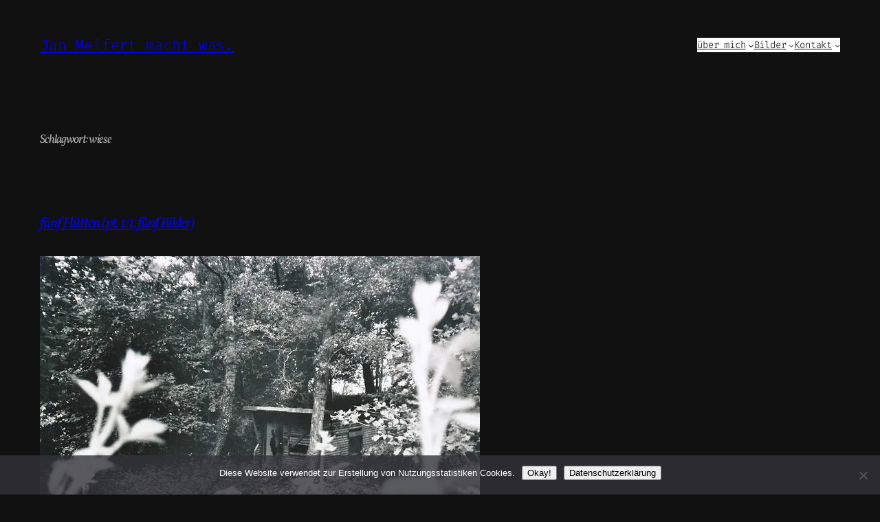

--- FILE ---
content_type: text/html; charset=UTF-8
request_url: https://janmeifert.de/blog/?tag=wiese
body_size: 33121
content:
<!DOCTYPE html>
<html lang="de">
<head>
	<meta charset="UTF-8" />
	<meta name="viewport" content="width=device-width, initial-scale=1" />
<meta name='robots' content='max-image-preview:large' />
<title>wiese &#8211; Jan Meifert macht was.</title>
<link rel='dns-prefetch' href='//stats.wp.com' />
<link rel='dns-prefetch' href='//v0.wordpress.com' />
<link rel='dns-prefetch' href='//widgets.wp.com' />
<link rel='dns-prefetch' href='//s0.wp.com' />
<link rel='dns-prefetch' href='//0.gravatar.com' />
<link rel='dns-prefetch' href='//1.gravatar.com' />
<link rel='dns-prefetch' href='//2.gravatar.com' />
<link rel='preconnect' href='//i0.wp.com' />
<link rel='preconnect' href='//c0.wp.com' />
<link rel="alternate" type="application/rss+xml" title="Jan Meifert macht was. &raquo; Feed" href="https://janmeifert.de/blog/?feed=rss2" />
<link rel="alternate" type="application/rss+xml" title="Jan Meifert macht was. &raquo; Kommentar-Feed" href="https://janmeifert.de/blog/?feed=comments-rss2" />
<link rel="alternate" type="application/rss+xml" title="Jan Meifert macht was. &raquo; wiese Schlagwort-Feed" href="https://janmeifert.de/blog/?feed=rss2&#038;tag=wiese" />
		<!-- This site uses the Google Analytics by MonsterInsights plugin v9.11.1 - Using Analytics tracking - https://www.monsterinsights.com/ -->
							<script src="//www.googletagmanager.com/gtag/js?id=G-XLQ9KPETVJ"  data-cfasync="false" data-wpfc-render="false" async></script>
			<script data-cfasync="false" data-wpfc-render="false">
				var mi_version = '9.11.1';
				var mi_track_user = true;
				var mi_no_track_reason = '';
								var MonsterInsightsDefaultLocations = {"page_location":"https:\/\/janmeifert.de\/blog\/?tag=wiese"};
								if ( typeof MonsterInsightsPrivacyGuardFilter === 'function' ) {
					var MonsterInsightsLocations = (typeof MonsterInsightsExcludeQuery === 'object') ? MonsterInsightsPrivacyGuardFilter( MonsterInsightsExcludeQuery ) : MonsterInsightsPrivacyGuardFilter( MonsterInsightsDefaultLocations );
				} else {
					var MonsterInsightsLocations = (typeof MonsterInsightsExcludeQuery === 'object') ? MonsterInsightsExcludeQuery : MonsterInsightsDefaultLocations;
				}

								var disableStrs = [
										'ga-disable-G-XLQ9KPETVJ',
									];

				/* Function to detect opted out users */
				function __gtagTrackerIsOptedOut() {
					for (var index = 0; index < disableStrs.length; index++) {
						if (document.cookie.indexOf(disableStrs[index] + '=true') > -1) {
							return true;
						}
					}

					return false;
				}

				/* Disable tracking if the opt-out cookie exists. */
				if (__gtagTrackerIsOptedOut()) {
					for (var index = 0; index < disableStrs.length; index++) {
						window[disableStrs[index]] = true;
					}
				}

				/* Opt-out function */
				function __gtagTrackerOptout() {
					for (var index = 0; index < disableStrs.length; index++) {
						document.cookie = disableStrs[index] + '=true; expires=Thu, 31 Dec 2099 23:59:59 UTC; path=/';
						window[disableStrs[index]] = true;
					}
				}

				if ('undefined' === typeof gaOptout) {
					function gaOptout() {
						__gtagTrackerOptout();
					}
				}
								window.dataLayer = window.dataLayer || [];

				window.MonsterInsightsDualTracker = {
					helpers: {},
					trackers: {},
				};
				if (mi_track_user) {
					function __gtagDataLayer() {
						dataLayer.push(arguments);
					}

					function __gtagTracker(type, name, parameters) {
						if (!parameters) {
							parameters = {};
						}

						if (parameters.send_to) {
							__gtagDataLayer.apply(null, arguments);
							return;
						}

						if (type === 'event') {
														parameters.send_to = monsterinsights_frontend.v4_id;
							var hookName = name;
							if (typeof parameters['event_category'] !== 'undefined') {
								hookName = parameters['event_category'] + ':' + name;
							}

							if (typeof MonsterInsightsDualTracker.trackers[hookName] !== 'undefined') {
								MonsterInsightsDualTracker.trackers[hookName](parameters);
							} else {
								__gtagDataLayer('event', name, parameters);
							}
							
						} else {
							__gtagDataLayer.apply(null, arguments);
						}
					}

					__gtagTracker('js', new Date());
					__gtagTracker('set', {
						'developer_id.dZGIzZG': true,
											});
					if ( MonsterInsightsLocations.page_location ) {
						__gtagTracker('set', MonsterInsightsLocations);
					}
										__gtagTracker('config', 'G-XLQ9KPETVJ', {"forceSSL":"true","link_attribution":"true"} );
										window.gtag = __gtagTracker;										(function () {
						/* https://developers.google.com/analytics/devguides/collection/analyticsjs/ */
						/* ga and __gaTracker compatibility shim. */
						var noopfn = function () {
							return null;
						};
						var newtracker = function () {
							return new Tracker();
						};
						var Tracker = function () {
							return null;
						};
						var p = Tracker.prototype;
						p.get = noopfn;
						p.set = noopfn;
						p.send = function () {
							var args = Array.prototype.slice.call(arguments);
							args.unshift('send');
							__gaTracker.apply(null, args);
						};
						var __gaTracker = function () {
							var len = arguments.length;
							if (len === 0) {
								return;
							}
							var f = arguments[len - 1];
							if (typeof f !== 'object' || f === null || typeof f.hitCallback !== 'function') {
								if ('send' === arguments[0]) {
									var hitConverted, hitObject = false, action;
									if ('event' === arguments[1]) {
										if ('undefined' !== typeof arguments[3]) {
											hitObject = {
												'eventAction': arguments[3],
												'eventCategory': arguments[2],
												'eventLabel': arguments[4],
												'value': arguments[5] ? arguments[5] : 1,
											}
										}
									}
									if ('pageview' === arguments[1]) {
										if ('undefined' !== typeof arguments[2]) {
											hitObject = {
												'eventAction': 'page_view',
												'page_path': arguments[2],
											}
										}
									}
									if (typeof arguments[2] === 'object') {
										hitObject = arguments[2];
									}
									if (typeof arguments[5] === 'object') {
										Object.assign(hitObject, arguments[5]);
									}
									if ('undefined' !== typeof arguments[1].hitType) {
										hitObject = arguments[1];
										if ('pageview' === hitObject.hitType) {
											hitObject.eventAction = 'page_view';
										}
									}
									if (hitObject) {
										action = 'timing' === arguments[1].hitType ? 'timing_complete' : hitObject.eventAction;
										hitConverted = mapArgs(hitObject);
										__gtagTracker('event', action, hitConverted);
									}
								}
								return;
							}

							function mapArgs(args) {
								var arg, hit = {};
								var gaMap = {
									'eventCategory': 'event_category',
									'eventAction': 'event_action',
									'eventLabel': 'event_label',
									'eventValue': 'event_value',
									'nonInteraction': 'non_interaction',
									'timingCategory': 'event_category',
									'timingVar': 'name',
									'timingValue': 'value',
									'timingLabel': 'event_label',
									'page': 'page_path',
									'location': 'page_location',
									'title': 'page_title',
									'referrer' : 'page_referrer',
								};
								for (arg in args) {
																		if (!(!args.hasOwnProperty(arg) || !gaMap.hasOwnProperty(arg))) {
										hit[gaMap[arg]] = args[arg];
									} else {
										hit[arg] = args[arg];
									}
								}
								return hit;
							}

							try {
								f.hitCallback();
							} catch (ex) {
							}
						};
						__gaTracker.create = newtracker;
						__gaTracker.getByName = newtracker;
						__gaTracker.getAll = function () {
							return [];
						};
						__gaTracker.remove = noopfn;
						__gaTracker.loaded = true;
						window['__gaTracker'] = __gaTracker;
					})();
									} else {
										console.log("");
					(function () {
						function __gtagTracker() {
							return null;
						}

						window['__gtagTracker'] = __gtagTracker;
						window['gtag'] = __gtagTracker;
					})();
									}
			</script>
							<!-- / Google Analytics by MonsterInsights -->
		<style id='wp-img-auto-sizes-contain-inline-css'>
img:is([sizes=auto i],[sizes^="auto," i]){contain-intrinsic-size:3000px 1500px}
/*# sourceURL=wp-img-auto-sizes-contain-inline-css */
</style>
<style id='wp-block-site-title-inline-css'>
.wp-block-site-title{box-sizing:border-box}.wp-block-site-title :where(a){color:inherit;font-family:inherit;font-size:inherit;font-style:inherit;font-weight:inherit;letter-spacing:inherit;line-height:inherit;text-decoration:inherit}
/*# sourceURL=https://janmeifert.de/blog/wp-includes/blocks/site-title/style.min.css */
</style>
<style id='wp-block-navigation-link-inline-css'>
.wp-block-navigation .wp-block-navigation-item__label{overflow-wrap:break-word}.wp-block-navigation .wp-block-navigation-item__description{display:none}.link-ui-tools{outline:1px solid #f0f0f0;padding:8px}.link-ui-block-inserter{padding-top:8px}.link-ui-block-inserter__back{margin-left:8px;text-transform:uppercase}
/*# sourceURL=https://janmeifert.de/blog/wp-includes/blocks/navigation-link/style.min.css */
</style>
<style id='wp-block-navigation-inline-css'>
.wp-block-navigation{position:relative}.wp-block-navigation ul{margin-bottom:0;margin-left:0;margin-top:0;padding-left:0}.wp-block-navigation ul,.wp-block-navigation ul li{list-style:none;padding:0}.wp-block-navigation .wp-block-navigation-item{align-items:center;background-color:inherit;display:flex;position:relative}.wp-block-navigation .wp-block-navigation-item .wp-block-navigation__submenu-container:empty{display:none}.wp-block-navigation .wp-block-navigation-item__content{display:block;z-index:1}.wp-block-navigation .wp-block-navigation-item__content.wp-block-navigation-item__content{color:inherit}.wp-block-navigation.has-text-decoration-underline .wp-block-navigation-item__content,.wp-block-navigation.has-text-decoration-underline .wp-block-navigation-item__content:active,.wp-block-navigation.has-text-decoration-underline .wp-block-navigation-item__content:focus{text-decoration:underline}.wp-block-navigation.has-text-decoration-line-through .wp-block-navigation-item__content,.wp-block-navigation.has-text-decoration-line-through .wp-block-navigation-item__content:active,.wp-block-navigation.has-text-decoration-line-through .wp-block-navigation-item__content:focus{text-decoration:line-through}.wp-block-navigation :where(a),.wp-block-navigation :where(a:active),.wp-block-navigation :where(a:focus){text-decoration:none}.wp-block-navigation .wp-block-navigation__submenu-icon{align-self:center;background-color:inherit;border:none;color:currentColor;display:inline-block;font-size:inherit;height:.6em;line-height:0;margin-left:.25em;padding:0;width:.6em}.wp-block-navigation .wp-block-navigation__submenu-icon svg{display:inline-block;stroke:currentColor;height:inherit;margin-top:.075em;width:inherit}.wp-block-navigation{--navigation-layout-justification-setting:flex-start;--navigation-layout-direction:row;--navigation-layout-wrap:wrap;--navigation-layout-justify:flex-start;--navigation-layout-align:center}.wp-block-navigation.is-vertical{--navigation-layout-direction:column;--navigation-layout-justify:initial;--navigation-layout-align:flex-start}.wp-block-navigation.no-wrap{--navigation-layout-wrap:nowrap}.wp-block-navigation.items-justified-center{--navigation-layout-justification-setting:center;--navigation-layout-justify:center}.wp-block-navigation.items-justified-center.is-vertical{--navigation-layout-align:center}.wp-block-navigation.items-justified-right{--navigation-layout-justification-setting:flex-end;--navigation-layout-justify:flex-end}.wp-block-navigation.items-justified-right.is-vertical{--navigation-layout-align:flex-end}.wp-block-navigation.items-justified-space-between{--navigation-layout-justification-setting:space-between;--navigation-layout-justify:space-between}.wp-block-navigation .has-child .wp-block-navigation__submenu-container{align-items:normal;background-color:inherit;color:inherit;display:flex;flex-direction:column;opacity:0;position:absolute;z-index:2}@media not (prefers-reduced-motion){.wp-block-navigation .has-child .wp-block-navigation__submenu-container{transition:opacity .1s linear}}.wp-block-navigation .has-child .wp-block-navigation__submenu-container{height:0;overflow:hidden;visibility:hidden;width:0}.wp-block-navigation .has-child .wp-block-navigation__submenu-container>.wp-block-navigation-item>.wp-block-navigation-item__content{display:flex;flex-grow:1;padding:.5em 1em}.wp-block-navigation .has-child .wp-block-navigation__submenu-container>.wp-block-navigation-item>.wp-block-navigation-item__content .wp-block-navigation__submenu-icon{margin-left:auto;margin-right:0}.wp-block-navigation .has-child .wp-block-navigation__submenu-container .wp-block-navigation-item__content{margin:0}.wp-block-navigation .has-child .wp-block-navigation__submenu-container{left:-1px;top:100%}@media (min-width:782px){.wp-block-navigation .has-child .wp-block-navigation__submenu-container .wp-block-navigation__submenu-container{left:100%;top:-1px}.wp-block-navigation .has-child .wp-block-navigation__submenu-container .wp-block-navigation__submenu-container:before{background:#0000;content:"";display:block;height:100%;position:absolute;right:100%;width:.5em}.wp-block-navigation .has-child .wp-block-navigation__submenu-container .wp-block-navigation__submenu-icon{margin-right:.25em}.wp-block-navigation .has-child .wp-block-navigation__submenu-container .wp-block-navigation__submenu-icon svg{transform:rotate(-90deg)}}.wp-block-navigation .has-child .wp-block-navigation-submenu__toggle[aria-expanded=true]~.wp-block-navigation__submenu-container,.wp-block-navigation .has-child:not(.open-on-click):hover>.wp-block-navigation__submenu-container,.wp-block-navigation .has-child:not(.open-on-click):not(.open-on-hover-click):focus-within>.wp-block-navigation__submenu-container{height:auto;min-width:200px;opacity:1;overflow:visible;visibility:visible;width:auto}.wp-block-navigation.has-background .has-child .wp-block-navigation__submenu-container{left:0;top:100%}@media (min-width:782px){.wp-block-navigation.has-background .has-child .wp-block-navigation__submenu-container .wp-block-navigation__submenu-container{left:100%;top:0}}.wp-block-navigation-submenu{display:flex;position:relative}.wp-block-navigation-submenu .wp-block-navigation__submenu-icon svg{stroke:currentColor}button.wp-block-navigation-item__content{background-color:initial;border:none;color:currentColor;font-family:inherit;font-size:inherit;font-style:inherit;font-weight:inherit;letter-spacing:inherit;line-height:inherit;text-align:left;text-transform:inherit}.wp-block-navigation-submenu__toggle{cursor:pointer}.wp-block-navigation-submenu__toggle[aria-expanded=true]+.wp-block-navigation__submenu-icon>svg,.wp-block-navigation-submenu__toggle[aria-expanded=true]>svg{transform:rotate(180deg)}.wp-block-navigation-item.open-on-click .wp-block-navigation-submenu__toggle{padding-left:0;padding-right:.85em}.wp-block-navigation-item.open-on-click .wp-block-navigation-submenu__toggle+.wp-block-navigation__submenu-icon{margin-left:-.6em;pointer-events:none}.wp-block-navigation-item.open-on-click button.wp-block-navigation-item__content:not(.wp-block-navigation-submenu__toggle){padding:0}.wp-block-navigation .wp-block-page-list,.wp-block-navigation__container,.wp-block-navigation__responsive-close,.wp-block-navigation__responsive-container,.wp-block-navigation__responsive-container-content,.wp-block-navigation__responsive-dialog{gap:inherit}:where(.wp-block-navigation.has-background .wp-block-navigation-item a:not(.wp-element-button)),:where(.wp-block-navigation.has-background .wp-block-navigation-submenu a:not(.wp-element-button)){padding:.5em 1em}:where(.wp-block-navigation .wp-block-navigation__submenu-container .wp-block-navigation-item a:not(.wp-element-button)),:where(.wp-block-navigation .wp-block-navigation__submenu-container .wp-block-navigation-submenu a:not(.wp-element-button)),:where(.wp-block-navigation .wp-block-navigation__submenu-container .wp-block-navigation-submenu button.wp-block-navigation-item__content),:where(.wp-block-navigation .wp-block-navigation__submenu-container .wp-block-pages-list__item button.wp-block-navigation-item__content){padding:.5em 1em}.wp-block-navigation.items-justified-right .wp-block-navigation__container .has-child .wp-block-navigation__submenu-container,.wp-block-navigation.items-justified-right .wp-block-page-list>.has-child .wp-block-navigation__submenu-container,.wp-block-navigation.items-justified-space-between .wp-block-page-list>.has-child:last-child .wp-block-navigation__submenu-container,.wp-block-navigation.items-justified-space-between>.wp-block-navigation__container>.has-child:last-child .wp-block-navigation__submenu-container{left:auto;right:0}.wp-block-navigation.items-justified-right .wp-block-navigation__container .has-child .wp-block-navigation__submenu-container .wp-block-navigation__submenu-container,.wp-block-navigation.items-justified-right .wp-block-page-list>.has-child .wp-block-navigation__submenu-container .wp-block-navigation__submenu-container,.wp-block-navigation.items-justified-space-between .wp-block-page-list>.has-child:last-child .wp-block-navigation__submenu-container .wp-block-navigation__submenu-container,.wp-block-navigation.items-justified-space-between>.wp-block-navigation__container>.has-child:last-child .wp-block-navigation__submenu-container .wp-block-navigation__submenu-container{left:-1px;right:-1px}@media (min-width:782px){.wp-block-navigation.items-justified-right .wp-block-navigation__container .has-child .wp-block-navigation__submenu-container .wp-block-navigation__submenu-container,.wp-block-navigation.items-justified-right .wp-block-page-list>.has-child .wp-block-navigation__submenu-container .wp-block-navigation__submenu-container,.wp-block-navigation.items-justified-space-between .wp-block-page-list>.has-child:last-child .wp-block-navigation__submenu-container .wp-block-navigation__submenu-container,.wp-block-navigation.items-justified-space-between>.wp-block-navigation__container>.has-child:last-child .wp-block-navigation__submenu-container .wp-block-navigation__submenu-container{left:auto;right:100%}}.wp-block-navigation:not(.has-background) .wp-block-navigation__submenu-container{background-color:#fff;border:1px solid #00000026}.wp-block-navigation.has-background .wp-block-navigation__submenu-container{background-color:inherit}.wp-block-navigation:not(.has-text-color) .wp-block-navigation__submenu-container{color:#000}.wp-block-navigation__container{align-items:var(--navigation-layout-align,initial);display:flex;flex-direction:var(--navigation-layout-direction,initial);flex-wrap:var(--navigation-layout-wrap,wrap);justify-content:var(--navigation-layout-justify,initial);list-style:none;margin:0;padding-left:0}.wp-block-navigation__container .is-responsive{display:none}.wp-block-navigation__container:only-child,.wp-block-page-list:only-child{flex-grow:1}@keyframes overlay-menu__fade-in-animation{0%{opacity:0;transform:translateY(.5em)}to{opacity:1;transform:translateY(0)}}.wp-block-navigation__responsive-container{bottom:0;display:none;left:0;position:fixed;right:0;top:0}.wp-block-navigation__responsive-container :where(.wp-block-navigation-item a){color:inherit}.wp-block-navigation__responsive-container .wp-block-navigation__responsive-container-content{align-items:var(--navigation-layout-align,initial);display:flex;flex-direction:var(--navigation-layout-direction,initial);flex-wrap:var(--navigation-layout-wrap,wrap);justify-content:var(--navigation-layout-justify,initial)}.wp-block-navigation__responsive-container:not(.is-menu-open.is-menu-open){background-color:inherit!important;color:inherit!important}.wp-block-navigation__responsive-container.is-menu-open{background-color:inherit;display:flex;flex-direction:column}@media not (prefers-reduced-motion){.wp-block-navigation__responsive-container.is-menu-open{animation:overlay-menu__fade-in-animation .1s ease-out;animation-fill-mode:forwards}}.wp-block-navigation__responsive-container.is-menu-open{overflow:auto;padding:clamp(1rem,var(--wp--style--root--padding-top),20rem) clamp(1rem,var(--wp--style--root--padding-right),20rem) clamp(1rem,var(--wp--style--root--padding-bottom),20rem) clamp(1rem,var(--wp--style--root--padding-left),20rem);z-index:100000}.wp-block-navigation__responsive-container.is-menu-open .wp-block-navigation__responsive-container-content{align-items:var(--navigation-layout-justification-setting,inherit);display:flex;flex-direction:column;flex-wrap:nowrap;overflow:visible;padding-top:calc(2rem + 24px)}.wp-block-navigation__responsive-container.is-menu-open .wp-block-navigation__responsive-container-content,.wp-block-navigation__responsive-container.is-menu-open .wp-block-navigation__responsive-container-content .wp-block-navigation__container,.wp-block-navigation__responsive-container.is-menu-open .wp-block-navigation__responsive-container-content .wp-block-page-list{justify-content:flex-start}.wp-block-navigation__responsive-container.is-menu-open .wp-block-navigation__responsive-container-content .wp-block-navigation__submenu-icon{display:none}.wp-block-navigation__responsive-container.is-menu-open .wp-block-navigation__responsive-container-content .has-child .wp-block-navigation__submenu-container{border:none;height:auto;min-width:200px;opacity:1;overflow:initial;padding-left:2rem;padding-right:2rem;position:static;visibility:visible;width:auto}.wp-block-navigation__responsive-container.is-menu-open .wp-block-navigation__responsive-container-content .wp-block-navigation__container,.wp-block-navigation__responsive-container.is-menu-open .wp-block-navigation__responsive-container-content .wp-block-navigation__submenu-container{gap:inherit}.wp-block-navigation__responsive-container.is-menu-open .wp-block-navigation__responsive-container-content .wp-block-navigation__submenu-container{padding-top:var(--wp--style--block-gap,2em)}.wp-block-navigation__responsive-container.is-menu-open .wp-block-navigation__responsive-container-content .wp-block-navigation-item__content{padding:0}.wp-block-navigation__responsive-container.is-menu-open .wp-block-navigation__responsive-container-content .wp-block-navigation-item,.wp-block-navigation__responsive-container.is-menu-open .wp-block-navigation__responsive-container-content .wp-block-navigation__container,.wp-block-navigation__responsive-container.is-menu-open .wp-block-navigation__responsive-container-content .wp-block-page-list{align-items:var(--navigation-layout-justification-setting,initial);display:flex;flex-direction:column}.wp-block-navigation__responsive-container.is-menu-open .wp-block-navigation-item,.wp-block-navigation__responsive-container.is-menu-open .wp-block-navigation-item .wp-block-navigation__submenu-container,.wp-block-navigation__responsive-container.is-menu-open .wp-block-navigation__container,.wp-block-navigation__responsive-container.is-menu-open .wp-block-page-list{background:#0000!important;color:inherit!important}.wp-block-navigation__responsive-container.is-menu-open .wp-block-navigation__submenu-container.wp-block-navigation__submenu-container.wp-block-navigation__submenu-container.wp-block-navigation__submenu-container{left:auto;right:auto}@media (min-width:600px){.wp-block-navigation__responsive-container:not(.hidden-by-default):not(.is-menu-open){background-color:inherit;display:block;position:relative;width:100%;z-index:auto}.wp-block-navigation__responsive-container:not(.hidden-by-default):not(.is-menu-open) .wp-block-navigation__responsive-container-close{display:none}.wp-block-navigation__responsive-container.is-menu-open .wp-block-navigation__submenu-container.wp-block-navigation__submenu-container.wp-block-navigation__submenu-container.wp-block-navigation__submenu-container{left:0}}.wp-block-navigation:not(.has-background) .wp-block-navigation__responsive-container.is-menu-open{background-color:#fff}.wp-block-navigation:not(.has-text-color) .wp-block-navigation__responsive-container.is-menu-open{color:#000}.wp-block-navigation__toggle_button_label{font-size:1rem;font-weight:700}.wp-block-navigation__responsive-container-close,.wp-block-navigation__responsive-container-open{background:#0000;border:none;color:currentColor;cursor:pointer;margin:0;padding:0;text-transform:inherit;vertical-align:middle}.wp-block-navigation__responsive-container-close svg,.wp-block-navigation__responsive-container-open svg{fill:currentColor;display:block;height:24px;pointer-events:none;width:24px}.wp-block-navigation__responsive-container-open{display:flex}.wp-block-navigation__responsive-container-open.wp-block-navigation__responsive-container-open.wp-block-navigation__responsive-container-open{font-family:inherit;font-size:inherit;font-weight:inherit}@media (min-width:600px){.wp-block-navigation__responsive-container-open:not(.always-shown){display:none}}.wp-block-navigation__responsive-container-close{position:absolute;right:0;top:0;z-index:2}.wp-block-navigation__responsive-container-close.wp-block-navigation__responsive-container-close.wp-block-navigation__responsive-container-close{font-family:inherit;font-size:inherit;font-weight:inherit}.wp-block-navigation__responsive-close{width:100%}.has-modal-open .wp-block-navigation__responsive-close{margin-left:auto;margin-right:auto;max-width:var(--wp--style--global--wide-size,100%)}.wp-block-navigation__responsive-close:focus{outline:none}.is-menu-open .wp-block-navigation__responsive-close,.is-menu-open .wp-block-navigation__responsive-container-content,.is-menu-open .wp-block-navigation__responsive-dialog{box-sizing:border-box}.wp-block-navigation__responsive-dialog{position:relative}.has-modal-open .admin-bar .is-menu-open .wp-block-navigation__responsive-dialog{margin-top:46px}@media (min-width:782px){.has-modal-open .admin-bar .is-menu-open .wp-block-navigation__responsive-dialog{margin-top:32px}}html.has-modal-open{overflow:hidden}
/*# sourceURL=https://janmeifert.de/blog/wp-includes/blocks/navigation/style.min.css */
</style>
<style id='wp-block-group-inline-css'>
.wp-block-group{box-sizing:border-box}:where(.wp-block-group.wp-block-group-is-layout-constrained){position:relative}
/*# sourceURL=https://janmeifert.de/blog/wp-includes/blocks/group/style.min.css */
</style>
<style id='wp-block-query-title-inline-css'>
.wp-block-query-title{box-sizing:border-box}
/*# sourceURL=https://janmeifert.de/blog/wp-includes/blocks/query-title/style.min.css */
</style>
<style id='wp-block-post-title-inline-css'>
.wp-block-post-title{box-sizing:border-box;word-break:break-word}.wp-block-post-title :where(a){display:inline-block;font-family:inherit;font-size:inherit;font-style:inherit;font-weight:inherit;letter-spacing:inherit;line-height:inherit;text-decoration:inherit}
/*# sourceURL=https://janmeifert.de/blog/wp-includes/blocks/post-title/style.min.css */
</style>
<style id='wp-block-post-content-inline-css'>
.wp-block-post-content{display:flow-root}
/*# sourceURL=https://janmeifert.de/blog/wp-includes/blocks/post-content/style.min.css */
</style>
<style id='wp-block-post-date-inline-css'>
.wp-block-post-date{box-sizing:border-box}
/*# sourceURL=https://janmeifert.de/blog/wp-includes/blocks/post-date/style.min.css */
</style>
<style id='wp-block-post-template-inline-css'>
.wp-block-post-template{box-sizing:border-box;list-style:none;margin-bottom:0;margin-top:0;max-width:100%;padding:0}.wp-block-post-template.is-flex-container{display:flex;flex-direction:row;flex-wrap:wrap;gap:1.25em}.wp-block-post-template.is-flex-container>li{margin:0;width:100%}@media (min-width:600px){.wp-block-post-template.is-flex-container.is-flex-container.columns-2>li{width:calc(50% - .625em)}.wp-block-post-template.is-flex-container.is-flex-container.columns-3>li{width:calc(33.33333% - .83333em)}.wp-block-post-template.is-flex-container.is-flex-container.columns-4>li{width:calc(25% - .9375em)}.wp-block-post-template.is-flex-container.is-flex-container.columns-5>li{width:calc(20% - 1em)}.wp-block-post-template.is-flex-container.is-flex-container.columns-6>li{width:calc(16.66667% - 1.04167em)}}@media (max-width:600px){.wp-block-post-template-is-layout-grid.wp-block-post-template-is-layout-grid.wp-block-post-template-is-layout-grid.wp-block-post-template-is-layout-grid{grid-template-columns:1fr}}.wp-block-post-template-is-layout-constrained>li>.alignright,.wp-block-post-template-is-layout-flow>li>.alignright{float:right;margin-inline-end:0;margin-inline-start:2em}.wp-block-post-template-is-layout-constrained>li>.alignleft,.wp-block-post-template-is-layout-flow>li>.alignleft{float:left;margin-inline-end:2em;margin-inline-start:0}.wp-block-post-template-is-layout-constrained>li>.aligncenter,.wp-block-post-template-is-layout-flow>li>.aligncenter{margin-inline-end:auto;margin-inline-start:auto}
/*# sourceURL=https://janmeifert.de/blog/wp-includes/blocks/post-template/style.min.css */
</style>
<style id='wp-block-query-pagination-inline-css'>
.wp-block-query-pagination.is-content-justification-space-between>.wp-block-query-pagination-next:last-of-type{margin-inline-start:auto}.wp-block-query-pagination.is-content-justification-space-between>.wp-block-query-pagination-previous:first-child{margin-inline-end:auto}.wp-block-query-pagination .wp-block-query-pagination-previous-arrow{display:inline-block;margin-right:1ch}.wp-block-query-pagination .wp-block-query-pagination-previous-arrow:not(.is-arrow-chevron){transform:scaleX(1)}.wp-block-query-pagination .wp-block-query-pagination-next-arrow{display:inline-block;margin-left:1ch}.wp-block-query-pagination .wp-block-query-pagination-next-arrow:not(.is-arrow-chevron){transform:scaleX(1)}.wp-block-query-pagination.aligncenter{justify-content:center}
/*# sourceURL=https://janmeifert.de/blog/wp-includes/blocks/query-pagination/style.min.css */
</style>
<style id='wp-block-social-links-inline-css'>
.wp-block-social-links{background:none;box-sizing:border-box;margin-left:0;padding-left:0;padding-right:0;text-indent:0}.wp-block-social-links .wp-social-link a,.wp-block-social-links .wp-social-link a:hover{border-bottom:0;box-shadow:none;text-decoration:none}.wp-block-social-links .wp-social-link svg{height:1em;width:1em}.wp-block-social-links .wp-social-link span:not(.screen-reader-text){font-size:.65em;margin-left:.5em;margin-right:.5em}.wp-block-social-links.has-small-icon-size{font-size:16px}.wp-block-social-links,.wp-block-social-links.has-normal-icon-size{font-size:24px}.wp-block-social-links.has-large-icon-size{font-size:36px}.wp-block-social-links.has-huge-icon-size{font-size:48px}.wp-block-social-links.aligncenter{display:flex;justify-content:center}.wp-block-social-links.alignright{justify-content:flex-end}.wp-block-social-link{border-radius:9999px;display:block}@media not (prefers-reduced-motion){.wp-block-social-link{transition:transform .1s ease}}.wp-block-social-link{height:auto}.wp-block-social-link a{align-items:center;display:flex;line-height:0}.wp-block-social-link:hover{transform:scale(1.1)}.wp-block-social-links .wp-block-social-link.wp-social-link{display:inline-block;margin:0;padding:0}.wp-block-social-links .wp-block-social-link.wp-social-link .wp-block-social-link-anchor,.wp-block-social-links .wp-block-social-link.wp-social-link .wp-block-social-link-anchor svg,.wp-block-social-links .wp-block-social-link.wp-social-link .wp-block-social-link-anchor:active,.wp-block-social-links .wp-block-social-link.wp-social-link .wp-block-social-link-anchor:hover,.wp-block-social-links .wp-block-social-link.wp-social-link .wp-block-social-link-anchor:visited{color:currentColor;fill:currentColor}:where(.wp-block-social-links:not(.is-style-logos-only)) .wp-social-link{background-color:#f0f0f0;color:#444}:where(.wp-block-social-links:not(.is-style-logos-only)) .wp-social-link-amazon{background-color:#f90;color:#fff}:where(.wp-block-social-links:not(.is-style-logos-only)) .wp-social-link-bandcamp{background-color:#1ea0c3;color:#fff}:where(.wp-block-social-links:not(.is-style-logos-only)) .wp-social-link-behance{background-color:#0757fe;color:#fff}:where(.wp-block-social-links:not(.is-style-logos-only)) .wp-social-link-bluesky{background-color:#0a7aff;color:#fff}:where(.wp-block-social-links:not(.is-style-logos-only)) .wp-social-link-codepen{background-color:#1e1f26;color:#fff}:where(.wp-block-social-links:not(.is-style-logos-only)) .wp-social-link-deviantart{background-color:#02e49b;color:#fff}:where(.wp-block-social-links:not(.is-style-logos-only)) .wp-social-link-discord{background-color:#5865f2;color:#fff}:where(.wp-block-social-links:not(.is-style-logos-only)) .wp-social-link-dribbble{background-color:#e94c89;color:#fff}:where(.wp-block-social-links:not(.is-style-logos-only)) .wp-social-link-dropbox{background-color:#4280ff;color:#fff}:where(.wp-block-social-links:not(.is-style-logos-only)) .wp-social-link-etsy{background-color:#f45800;color:#fff}:where(.wp-block-social-links:not(.is-style-logos-only)) .wp-social-link-facebook{background-color:#0866ff;color:#fff}:where(.wp-block-social-links:not(.is-style-logos-only)) .wp-social-link-fivehundredpx{background-color:#000;color:#fff}:where(.wp-block-social-links:not(.is-style-logos-only)) .wp-social-link-flickr{background-color:#0461dd;color:#fff}:where(.wp-block-social-links:not(.is-style-logos-only)) .wp-social-link-foursquare{background-color:#e65678;color:#fff}:where(.wp-block-social-links:not(.is-style-logos-only)) .wp-social-link-github{background-color:#24292d;color:#fff}:where(.wp-block-social-links:not(.is-style-logos-only)) .wp-social-link-goodreads{background-color:#eceadd;color:#382110}:where(.wp-block-social-links:not(.is-style-logos-only)) .wp-social-link-google{background-color:#ea4434;color:#fff}:where(.wp-block-social-links:not(.is-style-logos-only)) .wp-social-link-gravatar{background-color:#1d4fc4;color:#fff}:where(.wp-block-social-links:not(.is-style-logos-only)) .wp-social-link-instagram{background-color:#f00075;color:#fff}:where(.wp-block-social-links:not(.is-style-logos-only)) .wp-social-link-lastfm{background-color:#e21b24;color:#fff}:where(.wp-block-social-links:not(.is-style-logos-only)) .wp-social-link-linkedin{background-color:#0d66c2;color:#fff}:where(.wp-block-social-links:not(.is-style-logos-only)) .wp-social-link-mastodon{background-color:#3288d4;color:#fff}:where(.wp-block-social-links:not(.is-style-logos-only)) .wp-social-link-medium{background-color:#000;color:#fff}:where(.wp-block-social-links:not(.is-style-logos-only)) .wp-social-link-meetup{background-color:#f6405f;color:#fff}:where(.wp-block-social-links:not(.is-style-logos-only)) .wp-social-link-patreon{background-color:#000;color:#fff}:where(.wp-block-social-links:not(.is-style-logos-only)) .wp-social-link-pinterest{background-color:#e60122;color:#fff}:where(.wp-block-social-links:not(.is-style-logos-only)) .wp-social-link-pocket{background-color:#ef4155;color:#fff}:where(.wp-block-social-links:not(.is-style-logos-only)) .wp-social-link-reddit{background-color:#ff4500;color:#fff}:where(.wp-block-social-links:not(.is-style-logos-only)) .wp-social-link-skype{background-color:#0478d7;color:#fff}:where(.wp-block-social-links:not(.is-style-logos-only)) .wp-social-link-snapchat{background-color:#fefc00;color:#fff;stroke:#000}:where(.wp-block-social-links:not(.is-style-logos-only)) .wp-social-link-soundcloud{background-color:#ff5600;color:#fff}:where(.wp-block-social-links:not(.is-style-logos-only)) .wp-social-link-spotify{background-color:#1bd760;color:#fff}:where(.wp-block-social-links:not(.is-style-logos-only)) .wp-social-link-telegram{background-color:#2aabee;color:#fff}:where(.wp-block-social-links:not(.is-style-logos-only)) .wp-social-link-threads{background-color:#000;color:#fff}:where(.wp-block-social-links:not(.is-style-logos-only)) .wp-social-link-tiktok{background-color:#000;color:#fff}:where(.wp-block-social-links:not(.is-style-logos-only)) .wp-social-link-tumblr{background-color:#011835;color:#fff}:where(.wp-block-social-links:not(.is-style-logos-only)) .wp-social-link-twitch{background-color:#6440a4;color:#fff}:where(.wp-block-social-links:not(.is-style-logos-only)) .wp-social-link-twitter{background-color:#1da1f2;color:#fff}:where(.wp-block-social-links:not(.is-style-logos-only)) .wp-social-link-vimeo{background-color:#1eb7ea;color:#fff}:where(.wp-block-social-links:not(.is-style-logos-only)) .wp-social-link-vk{background-color:#4680c2;color:#fff}:where(.wp-block-social-links:not(.is-style-logos-only)) .wp-social-link-wordpress{background-color:#3499cd;color:#fff}:where(.wp-block-social-links:not(.is-style-logos-only)) .wp-social-link-whatsapp{background-color:#25d366;color:#fff}:where(.wp-block-social-links:not(.is-style-logos-only)) .wp-social-link-x{background-color:#000;color:#fff}:where(.wp-block-social-links:not(.is-style-logos-only)) .wp-social-link-yelp{background-color:#d32422;color:#fff}:where(.wp-block-social-links:not(.is-style-logos-only)) .wp-social-link-youtube{background-color:red;color:#fff}:where(.wp-block-social-links.is-style-logos-only) .wp-social-link{background:none}:where(.wp-block-social-links.is-style-logos-only) .wp-social-link svg{height:1.25em;width:1.25em}:where(.wp-block-social-links.is-style-logos-only) .wp-social-link-amazon{color:#f90}:where(.wp-block-social-links.is-style-logos-only) .wp-social-link-bandcamp{color:#1ea0c3}:where(.wp-block-social-links.is-style-logos-only) .wp-social-link-behance{color:#0757fe}:where(.wp-block-social-links.is-style-logos-only) .wp-social-link-bluesky{color:#0a7aff}:where(.wp-block-social-links.is-style-logos-only) .wp-social-link-codepen{color:#1e1f26}:where(.wp-block-social-links.is-style-logos-only) .wp-social-link-deviantart{color:#02e49b}:where(.wp-block-social-links.is-style-logos-only) .wp-social-link-discord{color:#5865f2}:where(.wp-block-social-links.is-style-logos-only) .wp-social-link-dribbble{color:#e94c89}:where(.wp-block-social-links.is-style-logos-only) .wp-social-link-dropbox{color:#4280ff}:where(.wp-block-social-links.is-style-logos-only) .wp-social-link-etsy{color:#f45800}:where(.wp-block-social-links.is-style-logos-only) .wp-social-link-facebook{color:#0866ff}:where(.wp-block-social-links.is-style-logos-only) .wp-social-link-fivehundredpx{color:#000}:where(.wp-block-social-links.is-style-logos-only) .wp-social-link-flickr{color:#0461dd}:where(.wp-block-social-links.is-style-logos-only) .wp-social-link-foursquare{color:#e65678}:where(.wp-block-social-links.is-style-logos-only) .wp-social-link-github{color:#24292d}:where(.wp-block-social-links.is-style-logos-only) .wp-social-link-goodreads{color:#382110}:where(.wp-block-social-links.is-style-logos-only) .wp-social-link-google{color:#ea4434}:where(.wp-block-social-links.is-style-logos-only) .wp-social-link-gravatar{color:#1d4fc4}:where(.wp-block-social-links.is-style-logos-only) .wp-social-link-instagram{color:#f00075}:where(.wp-block-social-links.is-style-logos-only) .wp-social-link-lastfm{color:#e21b24}:where(.wp-block-social-links.is-style-logos-only) .wp-social-link-linkedin{color:#0d66c2}:where(.wp-block-social-links.is-style-logos-only) .wp-social-link-mastodon{color:#3288d4}:where(.wp-block-social-links.is-style-logos-only) .wp-social-link-medium{color:#000}:where(.wp-block-social-links.is-style-logos-only) .wp-social-link-meetup{color:#f6405f}:where(.wp-block-social-links.is-style-logos-only) .wp-social-link-patreon{color:#000}:where(.wp-block-social-links.is-style-logos-only) .wp-social-link-pinterest{color:#e60122}:where(.wp-block-social-links.is-style-logos-only) .wp-social-link-pocket{color:#ef4155}:where(.wp-block-social-links.is-style-logos-only) .wp-social-link-reddit{color:#ff4500}:where(.wp-block-social-links.is-style-logos-only) .wp-social-link-skype{color:#0478d7}:where(.wp-block-social-links.is-style-logos-only) .wp-social-link-snapchat{color:#fff;stroke:#000}:where(.wp-block-social-links.is-style-logos-only) .wp-social-link-soundcloud{color:#ff5600}:where(.wp-block-social-links.is-style-logos-only) .wp-social-link-spotify{color:#1bd760}:where(.wp-block-social-links.is-style-logos-only) .wp-social-link-telegram{color:#2aabee}:where(.wp-block-social-links.is-style-logos-only) .wp-social-link-threads{color:#000}:where(.wp-block-social-links.is-style-logos-only) .wp-social-link-tiktok{color:#000}:where(.wp-block-social-links.is-style-logos-only) .wp-social-link-tumblr{color:#011835}:where(.wp-block-social-links.is-style-logos-only) .wp-social-link-twitch{color:#6440a4}:where(.wp-block-social-links.is-style-logos-only) .wp-social-link-twitter{color:#1da1f2}:where(.wp-block-social-links.is-style-logos-only) .wp-social-link-vimeo{color:#1eb7ea}:where(.wp-block-social-links.is-style-logos-only) .wp-social-link-vk{color:#4680c2}:where(.wp-block-social-links.is-style-logos-only) .wp-social-link-whatsapp{color:#25d366}:where(.wp-block-social-links.is-style-logos-only) .wp-social-link-wordpress{color:#3499cd}:where(.wp-block-social-links.is-style-logos-only) .wp-social-link-x{color:#000}:where(.wp-block-social-links.is-style-logos-only) .wp-social-link-yelp{color:#d32422}:where(.wp-block-social-links.is-style-logos-only) .wp-social-link-youtube{color:red}.wp-block-social-links.is-style-pill-shape .wp-social-link{width:auto}:root :where(.wp-block-social-links .wp-social-link a){padding:.25em}:root :where(.wp-block-social-links.is-style-logos-only .wp-social-link a){padding:0}:root :where(.wp-block-social-links.is-style-pill-shape .wp-social-link a){padding-left:.6666666667em;padding-right:.6666666667em}.wp-block-social-links:not(.has-icon-color):not(.has-icon-background-color) .wp-social-link-snapchat .wp-block-social-link-label{color:#000}
/*# sourceURL=https://janmeifert.de/blog/wp-includes/blocks/social-links/style.min.css */
</style>
<style id='wp-block-spacer-inline-css'>
.wp-block-spacer{clear:both}
/*# sourceURL=https://janmeifert.de/blog/wp-includes/blocks/spacer/style.min.css */
</style>
<style id='wp-block-search-inline-css'>
.wp-block-search__button{margin-left:10px;word-break:normal}.wp-block-search__button.has-icon{line-height:0}.wp-block-search__button svg{height:1.25em;min-height:24px;min-width:24px;width:1.25em;fill:currentColor;vertical-align:text-bottom}:where(.wp-block-search__button){border:1px solid #ccc;padding:6px 10px}.wp-block-search__inside-wrapper{display:flex;flex:auto;flex-wrap:nowrap;max-width:100%}.wp-block-search__label{width:100%}.wp-block-search.wp-block-search__button-only .wp-block-search__button{box-sizing:border-box;display:flex;flex-shrink:0;justify-content:center;margin-left:0;max-width:100%}.wp-block-search.wp-block-search__button-only .wp-block-search__inside-wrapper{min-width:0!important;transition-property:width}.wp-block-search.wp-block-search__button-only .wp-block-search__input{flex-basis:100%;transition-duration:.3s}.wp-block-search.wp-block-search__button-only.wp-block-search__searchfield-hidden,.wp-block-search.wp-block-search__button-only.wp-block-search__searchfield-hidden .wp-block-search__inside-wrapper{overflow:hidden}.wp-block-search.wp-block-search__button-only.wp-block-search__searchfield-hidden .wp-block-search__input{border-left-width:0!important;border-right-width:0!important;flex-basis:0;flex-grow:0;margin:0;min-width:0!important;padding-left:0!important;padding-right:0!important;width:0!important}:where(.wp-block-search__input){appearance:none;border:1px solid #949494;flex-grow:1;font-family:inherit;font-size:inherit;font-style:inherit;font-weight:inherit;letter-spacing:inherit;line-height:inherit;margin-left:0;margin-right:0;min-width:3rem;padding:8px;text-decoration:unset!important;text-transform:inherit}:where(.wp-block-search__button-inside .wp-block-search__inside-wrapper){background-color:#fff;border:1px solid #949494;box-sizing:border-box;padding:4px}:where(.wp-block-search__button-inside .wp-block-search__inside-wrapper) .wp-block-search__input{border:none;border-radius:0;padding:0 4px}:where(.wp-block-search__button-inside .wp-block-search__inside-wrapper) .wp-block-search__input:focus{outline:none}:where(.wp-block-search__button-inside .wp-block-search__inside-wrapper) :where(.wp-block-search__button){padding:4px 8px}.wp-block-search.aligncenter .wp-block-search__inside-wrapper{margin:auto}.wp-block[data-align=right] .wp-block-search.wp-block-search__button-only .wp-block-search__inside-wrapper{float:right}
/*# sourceURL=https://janmeifert.de/blog/wp-includes/blocks/search/style.min.css */
</style>
<style id='wp-block-categories-inline-css'>
.wp-block-categories{box-sizing:border-box}.wp-block-categories.alignleft{margin-right:2em}.wp-block-categories.alignright{margin-left:2em}.wp-block-categories.wp-block-categories-dropdown.aligncenter{text-align:center}.wp-block-categories .wp-block-categories__label{display:block;width:100%}
/*# sourceURL=https://janmeifert.de/blog/wp-includes/blocks/categories/style.min.css */
</style>
<style id='wp-block-paragraph-inline-css'>
.is-small-text{font-size:.875em}.is-regular-text{font-size:1em}.is-large-text{font-size:2.25em}.is-larger-text{font-size:3em}.has-drop-cap:not(:focus):first-letter{float:left;font-size:8.4em;font-style:normal;font-weight:100;line-height:.68;margin:.05em .1em 0 0;text-transform:uppercase}body.rtl .has-drop-cap:not(:focus):first-letter{float:none;margin-left:.1em}p.has-drop-cap.has-background{overflow:hidden}:root :where(p.has-background){padding:1.25em 2.375em}:where(p.has-text-color:not(.has-link-color)) a{color:inherit}p.has-text-align-left[style*="writing-mode:vertical-lr"],p.has-text-align-right[style*="writing-mode:vertical-rl"]{rotate:180deg}
/*# sourceURL=https://janmeifert.de/blog/wp-includes/blocks/paragraph/style.min.css */
</style>
<style id='wp-emoji-styles-inline-css'>

	img.wp-smiley, img.emoji {
		display: inline !important;
		border: none !important;
		box-shadow: none !important;
		height: 1em !important;
		width: 1em !important;
		margin: 0 0.07em !important;
		vertical-align: -0.1em !important;
		background: none !important;
		padding: 0 !important;
	}
/*# sourceURL=wp-emoji-styles-inline-css */
</style>
<style id='wp-block-library-inline-css'>
:root{--wp-block-synced-color:#7a00df;--wp-block-synced-color--rgb:122,0,223;--wp-bound-block-color:var(--wp-block-synced-color);--wp-editor-canvas-background:#ddd;--wp-admin-theme-color:#007cba;--wp-admin-theme-color--rgb:0,124,186;--wp-admin-theme-color-darker-10:#006ba1;--wp-admin-theme-color-darker-10--rgb:0,107,160.5;--wp-admin-theme-color-darker-20:#005a87;--wp-admin-theme-color-darker-20--rgb:0,90,135;--wp-admin-border-width-focus:2px}@media (min-resolution:192dpi){:root{--wp-admin-border-width-focus:1.5px}}.wp-element-button{cursor:pointer}:root .has-very-light-gray-background-color{background-color:#eee}:root .has-very-dark-gray-background-color{background-color:#313131}:root .has-very-light-gray-color{color:#eee}:root .has-very-dark-gray-color{color:#313131}:root .has-vivid-green-cyan-to-vivid-cyan-blue-gradient-background{background:linear-gradient(135deg,#00d084,#0693e3)}:root .has-purple-crush-gradient-background{background:linear-gradient(135deg,#34e2e4,#4721fb 50%,#ab1dfe)}:root .has-hazy-dawn-gradient-background{background:linear-gradient(135deg,#faaca8,#dad0ec)}:root .has-subdued-olive-gradient-background{background:linear-gradient(135deg,#fafae1,#67a671)}:root .has-atomic-cream-gradient-background{background:linear-gradient(135deg,#fdd79a,#004a59)}:root .has-nightshade-gradient-background{background:linear-gradient(135deg,#330968,#31cdcf)}:root .has-midnight-gradient-background{background:linear-gradient(135deg,#020381,#2874fc)}:root{--wp--preset--font-size--normal:16px;--wp--preset--font-size--huge:42px}.has-regular-font-size{font-size:1em}.has-larger-font-size{font-size:2.625em}.has-normal-font-size{font-size:var(--wp--preset--font-size--normal)}.has-huge-font-size{font-size:var(--wp--preset--font-size--huge)}.has-text-align-center{text-align:center}.has-text-align-left{text-align:left}.has-text-align-right{text-align:right}.has-fit-text{white-space:nowrap!important}#end-resizable-editor-section{display:none}.aligncenter{clear:both}.items-justified-left{justify-content:flex-start}.items-justified-center{justify-content:center}.items-justified-right{justify-content:flex-end}.items-justified-space-between{justify-content:space-between}.screen-reader-text{border:0;clip-path:inset(50%);height:1px;margin:-1px;overflow:hidden;padding:0;position:absolute;width:1px;word-wrap:normal!important}.screen-reader-text:focus{background-color:#ddd;clip-path:none;color:#444;display:block;font-size:1em;height:auto;left:5px;line-height:normal;padding:15px 23px 14px;text-decoration:none;top:5px;width:auto;z-index:100000}html :where(.has-border-color){border-style:solid}html :where([style*=border-top-color]){border-top-style:solid}html :where([style*=border-right-color]){border-right-style:solid}html :where([style*=border-bottom-color]){border-bottom-style:solid}html :where([style*=border-left-color]){border-left-style:solid}html :where([style*=border-width]){border-style:solid}html :where([style*=border-top-width]){border-top-style:solid}html :where([style*=border-right-width]){border-right-style:solid}html :where([style*=border-bottom-width]){border-bottom-style:solid}html :where([style*=border-left-width]){border-left-style:solid}html :where(img[class*=wp-image-]){height:auto;max-width:100%}:where(figure){margin:0 0 1em}html :where(.is-position-sticky){--wp-admin--admin-bar--position-offset:var(--wp-admin--admin-bar--height,0px)}@media screen and (max-width:600px){html :where(.is-position-sticky){--wp-admin--admin-bar--position-offset:0px}}
/*# sourceURL=/wp-includes/css/dist/block-library/common.min.css */
</style>
<style id='global-styles-inline-css'>
:root{--wp--preset--aspect-ratio--square: 1;--wp--preset--aspect-ratio--4-3: 4/3;--wp--preset--aspect-ratio--3-4: 3/4;--wp--preset--aspect-ratio--3-2: 3/2;--wp--preset--aspect-ratio--2-3: 2/3;--wp--preset--aspect-ratio--16-9: 16/9;--wp--preset--aspect-ratio--9-16: 9/16;--wp--preset--color--black: #000000;--wp--preset--color--cyan-bluish-gray: #abb8c3;--wp--preset--color--white: #ffffff;--wp--preset--color--pale-pink: #f78da7;--wp--preset--color--vivid-red: #cf2e2e;--wp--preset--color--luminous-vivid-orange: #ff6900;--wp--preset--color--luminous-vivid-amber: #fcb900;--wp--preset--color--light-green-cyan: #7bdcb5;--wp--preset--color--vivid-green-cyan: #00d084;--wp--preset--color--pale-cyan-blue: #8ed1fc;--wp--preset--color--vivid-cyan-blue: #0693e3;--wp--preset--color--vivid-purple: #9b51e0;--wp--preset--color--base: #FFFFFF;--wp--preset--color--contrast: #111111;--wp--preset--color--accent-1: #FFEE58;--wp--preset--color--accent-2: #F6CFF4;--wp--preset--color--accent-3: #503AA8;--wp--preset--color--accent-4: #686868;--wp--preset--color--accent-5: #FBFAF3;--wp--preset--color--accent-6: color-mix(in srgb, currentColor 20%, transparent);--wp--preset--gradient--vivid-cyan-blue-to-vivid-purple: linear-gradient(135deg,rgb(6,147,227) 0%,rgb(155,81,224) 100%);--wp--preset--gradient--light-green-cyan-to-vivid-green-cyan: linear-gradient(135deg,rgb(122,220,180) 0%,rgb(0,208,130) 100%);--wp--preset--gradient--luminous-vivid-amber-to-luminous-vivid-orange: linear-gradient(135deg,rgb(252,185,0) 0%,rgb(255,105,0) 100%);--wp--preset--gradient--luminous-vivid-orange-to-vivid-red: linear-gradient(135deg,rgb(255,105,0) 0%,rgb(207,46,46) 100%);--wp--preset--gradient--very-light-gray-to-cyan-bluish-gray: linear-gradient(135deg,rgb(238,238,238) 0%,rgb(169,184,195) 100%);--wp--preset--gradient--cool-to-warm-spectrum: linear-gradient(135deg,rgb(74,234,220) 0%,rgb(151,120,209) 20%,rgb(207,42,186) 40%,rgb(238,44,130) 60%,rgb(251,105,98) 80%,rgb(254,248,76) 100%);--wp--preset--gradient--blush-light-purple: linear-gradient(135deg,rgb(255,206,236) 0%,rgb(152,150,240) 100%);--wp--preset--gradient--blush-bordeaux: linear-gradient(135deg,rgb(254,205,165) 0%,rgb(254,45,45) 50%,rgb(107,0,62) 100%);--wp--preset--gradient--luminous-dusk: linear-gradient(135deg,rgb(255,203,112) 0%,rgb(199,81,192) 50%,rgb(65,88,208) 100%);--wp--preset--gradient--pale-ocean: linear-gradient(135deg,rgb(255,245,203) 0%,rgb(182,227,212) 50%,rgb(51,167,181) 100%);--wp--preset--gradient--electric-grass: linear-gradient(135deg,rgb(202,248,128) 0%,rgb(113,206,126) 100%);--wp--preset--gradient--midnight: linear-gradient(135deg,rgb(2,3,129) 0%,rgb(40,116,252) 100%);--wp--preset--font-size--small: 0.875rem;--wp--preset--font-size--medium: clamp(1rem, 1rem + ((1vw - 0.2rem) * 0.196), 1.125rem);--wp--preset--font-size--large: clamp(1.125rem, 1.125rem + ((1vw - 0.2rem) * 0.392), 1.375rem);--wp--preset--font-size--x-large: clamp(1.75rem, 1.75rem + ((1vw - 0.2rem) * 0.392), 2rem);--wp--preset--font-size--xx-large: clamp(2.15rem, 2.15rem + ((1vw - 0.2rem) * 1.333), 3rem);--wp--preset--font-family--vollkorn: Vollkorn, serif;--wp--preset--font-family--fira-code: "Fira Code", monospace;--wp--preset--spacing--20: 10px;--wp--preset--spacing--30: 20px;--wp--preset--spacing--40: 30px;--wp--preset--spacing--50: clamp(30px, 5vw, 50px);--wp--preset--spacing--60: clamp(30px, 7vw, 70px);--wp--preset--spacing--70: clamp(50px, 7vw, 90px);--wp--preset--spacing--80: clamp(70px, 10vw, 140px);--wp--preset--shadow--natural: 6px 6px 9px rgba(0, 0, 0, 0.2);--wp--preset--shadow--deep: 12px 12px 50px rgba(0, 0, 0, 0.4);--wp--preset--shadow--sharp: 6px 6px 0px rgba(0, 0, 0, 0.2);--wp--preset--shadow--outlined: 6px 6px 0px -3px rgb(255, 255, 255), 6px 6px rgb(0, 0, 0);--wp--preset--shadow--crisp: 6px 6px 0px rgb(0, 0, 0);}:root { --wp--style--global--content-size: 645px;--wp--style--global--wide-size: 1340px; }:where(body) { margin: 0; }.wp-site-blocks { padding-top: var(--wp--style--root--padding-top); padding-bottom: var(--wp--style--root--padding-bottom); }.has-global-padding { padding-right: var(--wp--style--root--padding-right); padding-left: var(--wp--style--root--padding-left); }.has-global-padding > .alignfull { margin-right: calc(var(--wp--style--root--padding-right) * -1); margin-left: calc(var(--wp--style--root--padding-left) * -1); }.has-global-padding :where(:not(.alignfull.is-layout-flow) > .has-global-padding:not(.wp-block-block, .alignfull)) { padding-right: 0; padding-left: 0; }.has-global-padding :where(:not(.alignfull.is-layout-flow) > .has-global-padding:not(.wp-block-block, .alignfull)) > .alignfull { margin-left: 0; margin-right: 0; }.wp-site-blocks > .alignleft { float: left; margin-right: 2em; }.wp-site-blocks > .alignright { float: right; margin-left: 2em; }.wp-site-blocks > .aligncenter { justify-content: center; margin-left: auto; margin-right: auto; }:where(.wp-site-blocks) > * { margin-block-start: 0.5rem; margin-block-end: 0; }:where(.wp-site-blocks) > :first-child { margin-block-start: 0; }:where(.wp-site-blocks) > :last-child { margin-block-end: 0; }:root { --wp--style--block-gap: 0.5rem; }:root :where(.is-layout-flow) > :first-child{margin-block-start: 0;}:root :where(.is-layout-flow) > :last-child{margin-block-end: 0;}:root :where(.is-layout-flow) > *{margin-block-start: 0.5rem;margin-block-end: 0;}:root :where(.is-layout-constrained) > :first-child{margin-block-start: 0;}:root :where(.is-layout-constrained) > :last-child{margin-block-end: 0;}:root :where(.is-layout-constrained) > *{margin-block-start: 0.5rem;margin-block-end: 0;}:root :where(.is-layout-flex){gap: 0.5rem;}:root :where(.is-layout-grid){gap: 0.5rem;}.is-layout-flow > .alignleft{float: left;margin-inline-start: 0;margin-inline-end: 2em;}.is-layout-flow > .alignright{float: right;margin-inline-start: 2em;margin-inline-end: 0;}.is-layout-flow > .aligncenter{margin-left: auto !important;margin-right: auto !important;}.is-layout-constrained > .alignleft{float: left;margin-inline-start: 0;margin-inline-end: 2em;}.is-layout-constrained > .alignright{float: right;margin-inline-start: 2em;margin-inline-end: 0;}.is-layout-constrained > .aligncenter{margin-left: auto !important;margin-right: auto !important;}.is-layout-constrained > :where(:not(.alignleft):not(.alignright):not(.alignfull)){max-width: var(--wp--style--global--content-size);margin-left: auto !important;margin-right: auto !important;}.is-layout-constrained > .alignwide{max-width: var(--wp--style--global--wide-size);}body .is-layout-flex{display: flex;}.is-layout-flex{flex-wrap: wrap;align-items: center;}.is-layout-flex > :is(*, div){margin: 0;}body .is-layout-grid{display: grid;}.is-layout-grid > :is(*, div){margin: 0;}body{background-color: var(--wp--preset--color--contrast);color: #cccccc;font-family: var(--wp--preset--font-family--fira-code);font-size: var(--wp--preset--font-size--small);font-style: normal;font-weight: 300;letter-spacing: -0.18px;line-height: 1.5;--wp--style--root--padding-top: 0px;--wp--style--root--padding-right: var(--wp--preset--spacing--50);--wp--style--root--padding-bottom: 0px;--wp--style--root--padding-left: var(--wp--preset--spacing--50);}a:where(:not(.wp-element-button)){color: #dddddd;text-decoration: underline;}:root :where(a:where(:not(.wp-element-button)):hover){text-decoration: none;}h1, h2, h3, h4, h5, h6{color: #aaaaaa;font-family: var(--wp--preset--font-family--vollkorn);font-style: italic;font-weight: 400;letter-spacing: -0.1px;line-height: 1.125;}h1{font-size: clamp(27.894px, 1.743rem + ((1vw - 3.2px) * 1.971), 48px);letter-spacing: -0.96px;;}h2{font-size: clamp(23.043px, 1.44rem + ((1vw - 3.2px) * 1.466), 38px);letter-spacing: -0.96px;}h3{font-size: clamp(20px, 1.25rem + ((1vw - 3.2px) * 1.176), 32px);letter-spacing: -0.64px;}h4{font-size: clamp(17.905px, 1.119rem + ((1vw - 3.2px) * 0.99), 28px);letter-spacing: -0.56px;}h5{font-size: clamp(15.747px, 0.984rem + ((1vw - 3.2px) * 0.809), 24px);letter-spacing: -0.48px;}h6{font-size: var(--wp--preset--font-size--small);font-style: normal;font-weight: 700;letter-spacing: 1.4px;text-transform: uppercase;}:root :where(.wp-element-button, .wp-block-button__link){background-color: var(--wp--preset--color--contrast);border-width: 0;color: var(--wp--preset--color--base);font-family: var(--wp--preset--font-family--vollkorn);font-size: var(--wp--preset--font-size--small);font-style: normal;font-weight: 400;letter-spacing: -0.36px;line-height: inherit;padding-top: 1rem;padding-right: 2.25rem;padding-bottom: 1rem;padding-left: 2.25rem;text-decoration: none;text-transform: inherit;}:root :where(.wp-element-button:hover, .wp-block-button__link:hover){background-color: color-mix(in srgb, var(--wp--preset--color--contrast) 85%, transparent);border-color: transparent;color: var(--wp--preset--color--base);}:root :where(.wp-element-button:focus, .wp-block-button__link:focus){outline-color: var(--wp--preset--color--accent-4);outline-offset: 2px;}:root :where(.wp-element-caption, .wp-block-audio figcaption, .wp-block-embed figcaption, .wp-block-gallery figcaption, .wp-block-image figcaption, .wp-block-table figcaption, .wp-block-video figcaption){color: #cccccc;font-size: var(--wp--preset--font-size--small);line-height: 1.4;}.has-black-color{color: var(--wp--preset--color--black) !important;}.has-cyan-bluish-gray-color{color: var(--wp--preset--color--cyan-bluish-gray) !important;}.has-white-color{color: var(--wp--preset--color--white) !important;}.has-pale-pink-color{color: var(--wp--preset--color--pale-pink) !important;}.has-vivid-red-color{color: var(--wp--preset--color--vivid-red) !important;}.has-luminous-vivid-orange-color{color: var(--wp--preset--color--luminous-vivid-orange) !important;}.has-luminous-vivid-amber-color{color: var(--wp--preset--color--luminous-vivid-amber) !important;}.has-light-green-cyan-color{color: var(--wp--preset--color--light-green-cyan) !important;}.has-vivid-green-cyan-color{color: var(--wp--preset--color--vivid-green-cyan) !important;}.has-pale-cyan-blue-color{color: var(--wp--preset--color--pale-cyan-blue) !important;}.has-vivid-cyan-blue-color{color: var(--wp--preset--color--vivid-cyan-blue) !important;}.has-vivid-purple-color{color: var(--wp--preset--color--vivid-purple) !important;}.has-base-color{color: var(--wp--preset--color--base) !important;}.has-contrast-color{color: var(--wp--preset--color--contrast) !important;}.has-accent-1-color{color: var(--wp--preset--color--accent-1) !important;}.has-accent-2-color{color: var(--wp--preset--color--accent-2) !important;}.has-accent-3-color{color: var(--wp--preset--color--accent-3) !important;}.has-accent-4-color{color: var(--wp--preset--color--accent-4) !important;}.has-accent-5-color{color: var(--wp--preset--color--accent-5) !important;}.has-accent-6-color{color: var(--wp--preset--color--accent-6) !important;}.has-black-background-color{background-color: var(--wp--preset--color--black) !important;}.has-cyan-bluish-gray-background-color{background-color: var(--wp--preset--color--cyan-bluish-gray) !important;}.has-white-background-color{background-color: var(--wp--preset--color--white) !important;}.has-pale-pink-background-color{background-color: var(--wp--preset--color--pale-pink) !important;}.has-vivid-red-background-color{background-color: var(--wp--preset--color--vivid-red) !important;}.has-luminous-vivid-orange-background-color{background-color: var(--wp--preset--color--luminous-vivid-orange) !important;}.has-luminous-vivid-amber-background-color{background-color: var(--wp--preset--color--luminous-vivid-amber) !important;}.has-light-green-cyan-background-color{background-color: var(--wp--preset--color--light-green-cyan) !important;}.has-vivid-green-cyan-background-color{background-color: var(--wp--preset--color--vivid-green-cyan) !important;}.has-pale-cyan-blue-background-color{background-color: var(--wp--preset--color--pale-cyan-blue) !important;}.has-vivid-cyan-blue-background-color{background-color: var(--wp--preset--color--vivid-cyan-blue) !important;}.has-vivid-purple-background-color{background-color: var(--wp--preset--color--vivid-purple) !important;}.has-base-background-color{background-color: var(--wp--preset--color--base) !important;}.has-contrast-background-color{background-color: var(--wp--preset--color--contrast) !important;}.has-accent-1-background-color{background-color: var(--wp--preset--color--accent-1) !important;}.has-accent-2-background-color{background-color: var(--wp--preset--color--accent-2) !important;}.has-accent-3-background-color{background-color: var(--wp--preset--color--accent-3) !important;}.has-accent-4-background-color{background-color: var(--wp--preset--color--accent-4) !important;}.has-accent-5-background-color{background-color: var(--wp--preset--color--accent-5) !important;}.has-accent-6-background-color{background-color: var(--wp--preset--color--accent-6) !important;}.has-black-border-color{border-color: var(--wp--preset--color--black) !important;}.has-cyan-bluish-gray-border-color{border-color: var(--wp--preset--color--cyan-bluish-gray) !important;}.has-white-border-color{border-color: var(--wp--preset--color--white) !important;}.has-pale-pink-border-color{border-color: var(--wp--preset--color--pale-pink) !important;}.has-vivid-red-border-color{border-color: var(--wp--preset--color--vivid-red) !important;}.has-luminous-vivid-orange-border-color{border-color: var(--wp--preset--color--luminous-vivid-orange) !important;}.has-luminous-vivid-amber-border-color{border-color: var(--wp--preset--color--luminous-vivid-amber) !important;}.has-light-green-cyan-border-color{border-color: var(--wp--preset--color--light-green-cyan) !important;}.has-vivid-green-cyan-border-color{border-color: var(--wp--preset--color--vivid-green-cyan) !important;}.has-pale-cyan-blue-border-color{border-color: var(--wp--preset--color--pale-cyan-blue) !important;}.has-vivid-cyan-blue-border-color{border-color: var(--wp--preset--color--vivid-cyan-blue) !important;}.has-vivid-purple-border-color{border-color: var(--wp--preset--color--vivid-purple) !important;}.has-base-border-color{border-color: var(--wp--preset--color--base) !important;}.has-contrast-border-color{border-color: var(--wp--preset--color--contrast) !important;}.has-accent-1-border-color{border-color: var(--wp--preset--color--accent-1) !important;}.has-accent-2-border-color{border-color: var(--wp--preset--color--accent-2) !important;}.has-accent-3-border-color{border-color: var(--wp--preset--color--accent-3) !important;}.has-accent-4-border-color{border-color: var(--wp--preset--color--accent-4) !important;}.has-accent-5-border-color{border-color: var(--wp--preset--color--accent-5) !important;}.has-accent-6-border-color{border-color: var(--wp--preset--color--accent-6) !important;}.has-vivid-cyan-blue-to-vivid-purple-gradient-background{background: var(--wp--preset--gradient--vivid-cyan-blue-to-vivid-purple) !important;}.has-light-green-cyan-to-vivid-green-cyan-gradient-background{background: var(--wp--preset--gradient--light-green-cyan-to-vivid-green-cyan) !important;}.has-luminous-vivid-amber-to-luminous-vivid-orange-gradient-background{background: var(--wp--preset--gradient--luminous-vivid-amber-to-luminous-vivid-orange) !important;}.has-luminous-vivid-orange-to-vivid-red-gradient-background{background: var(--wp--preset--gradient--luminous-vivid-orange-to-vivid-red) !important;}.has-very-light-gray-to-cyan-bluish-gray-gradient-background{background: var(--wp--preset--gradient--very-light-gray-to-cyan-bluish-gray) !important;}.has-cool-to-warm-spectrum-gradient-background{background: var(--wp--preset--gradient--cool-to-warm-spectrum) !important;}.has-blush-light-purple-gradient-background{background: var(--wp--preset--gradient--blush-light-purple) !important;}.has-blush-bordeaux-gradient-background{background: var(--wp--preset--gradient--blush-bordeaux) !important;}.has-luminous-dusk-gradient-background{background: var(--wp--preset--gradient--luminous-dusk) !important;}.has-pale-ocean-gradient-background{background: var(--wp--preset--gradient--pale-ocean) !important;}.has-electric-grass-gradient-background{background: var(--wp--preset--gradient--electric-grass) !important;}.has-midnight-gradient-background{background: var(--wp--preset--gradient--midnight) !important;}.has-small-font-size{font-size: var(--wp--preset--font-size--small) !important;}.has-medium-font-size{font-size: var(--wp--preset--font-size--medium) !important;}.has-large-font-size{font-size: var(--wp--preset--font-size--large) !important;}.has-x-large-font-size{font-size: var(--wp--preset--font-size--x-large) !important;}.has-xx-large-font-size{font-size: var(--wp--preset--font-size--xx-large) !important;}.has-vollkorn-font-family{font-family: var(--wp--preset--font-family--vollkorn) !important;}.has-fira-code-font-family{font-family: var(--wp--preset--font-family--fira-code) !important;}
:root :where(.wp-block-post-date){color: var(--wp--preset--color--accent-4);font-size: var(--wp--preset--font-size--small);}
:root :where(.wp-block-post-date a:where(:not(.wp-element-button))){color: var(--wp--preset--color--accent-4);text-decoration: none;}
:root :where(.wp-block-post-date a:where(:not(.wp-element-button)):hover){text-decoration: underline;}
:root :where(.wp-block-post-title){font-weight: 400;letter-spacing: -0.96px;}
:root :where(.wp-block-post-title a:where(:not(.wp-element-button))){text-decoration: none;}
:root :where(.wp-block-post-title a:where(:not(.wp-element-button)):hover){text-decoration: underline;}
:root :where(.wp-block-query-pagination){font-size: var(--wp--preset--font-size--medium);font-weight: 500;}
:root :where(.wp-block-search .wp-block-search__label, .wp-block-search .wp-block-search__input, .wp-block-search .wp-block-search__button){font-size: var(--wp--preset--font-size--medium);line-height: 1.6;}:root :where(.wp-block-search .wp-block-search__input){border-radius:3.125rem;padding-left:1.5625rem;padding-right:1.5625rem;border-color:var(--wp--preset--color--accent-6);}
:root :where(.wp-block-search .wp-element-button,.wp-block-search  .wp-block-button__link){border-radius: 3.125rem;margin-left: 1.125rem;}
:root :where(.wp-block-search .wp-element-button:hover,.wp-block-search  .wp-block-button__link:hover){border-color: transparent;}
:root :where(.wp-block-site-title){font-family: var(--wp--preset--font-family--vollkorn);font-size: var(--wp--preset--font-size--x-large);font-weight: 700;letter-spacing: -.5px;}
:root :where(.wp-block-site-title a:where(:not(.wp-element-button))){text-decoration: none;}
:root :where(.wp-block-site-title a:where(:not(.wp-element-button)):hover){text-decoration: underline;}
:root :where(.wp-block-navigation){font-size: var(--wp--preset--font-size--medium);}
:root :where(.wp-block-navigation a:where(:not(.wp-element-button))){text-decoration: none;}
:root :where(.wp-block-navigation a:where(:not(.wp-element-button)):hover){text-decoration: underline;}
/*# sourceURL=global-styles-inline-css */
</style>
<style id='core-block-supports-inline-css'>
.wp-container-core-navigation-is-layout-c4719c80{justify-content:flex-start;}.wp-container-core-group-is-layout-f4c28e8b{flex-wrap:nowrap;gap:var(--wp--preset--spacing--10);justify-content:flex-end;}.wp-container-core-group-is-layout-8165f36a{flex-wrap:nowrap;justify-content:space-between;}.wp-container-core-query-pagination-is-layout-b2891da8{justify-content:space-between;}.wp-container-core-social-links-is-layout-a89b3969{justify-content:center;}.wp-container-core-group-is-layout-6329a8f3{gap:var(--wp--preset--spacing--10);flex-direction:column;align-items:center;}.wp-container-content-391e2353{flex-basis:53px;}.wp-container-content-728072c3{flex-basis:10px;}.wp-container-core-group-is-layout-cef49ae4{flex-direction:column;align-items:center;}
/*# sourceURL=core-block-supports-inline-css */
</style>
<style id='wp-block-template-skip-link-inline-css'>

		.skip-link.screen-reader-text {
			border: 0;
			clip-path: inset(50%);
			height: 1px;
			margin: -1px;
			overflow: hidden;
			padding: 0;
			position: absolute !important;
			width: 1px;
			word-wrap: normal !important;
		}

		.skip-link.screen-reader-text:focus {
			background-color: #eee;
			clip-path: none;
			color: #444;
			display: block;
			font-size: 1em;
			height: auto;
			left: 5px;
			line-height: normal;
			padding: 15px 23px 14px;
			text-decoration: none;
			top: 5px;
			width: auto;
			z-index: 100000;
		}
/*# sourceURL=wp-block-template-skip-link-inline-css */
</style>
<link rel='stylesheet' id='contact-form-7-css' href='https://janmeifert.de/blog/wp-content/plugins/contact-form-7/includes/css/styles.css?ver=6.1.4' media='all' />
<link rel='stylesheet' id='cookie-notice-front-css' href='https://janmeifert.de/blog/wp-content/plugins/cookie-notice/css/front.min.css?ver=2.5.11' media='all' />
<link rel='stylesheet' id='simple-photo-feed-css' href='https://janmeifert.de/blog/wp-content/plugins/simple-photo-feed/public/css/simple-photo-feed-public.css?ver=250705-05149' media='all' />
<style id='twentytwentyfive-style-inline-css'>
a{text-decoration-thickness:1px!important;text-underline-offset:.1em}:where(.wp-site-blocks :focus){outline-style:solid;outline-width:2px}.wp-block-navigation .wp-block-navigation-submenu .wp-block-navigation-item:not(:last-child){margin-bottom:3px}.wp-block-navigation .wp-block-navigation-item .wp-block-navigation-item__content{outline-offset:4px}.wp-block-navigation .wp-block-navigation-item ul.wp-block-navigation__submenu-container .wp-block-navigation-item__content{outline-offset:0}blockquote,caption,figcaption,h1,h2,h3,h4,h5,h6,p{text-wrap:pretty}.more-link{display:block}:where(pre){overflow-x:auto}
/*# sourceURL=https://janmeifert.de/blog/wp-content/themes/twentytwentyfive/style.min.css */
</style>
<link rel='stylesheet' id='jetpack_likes-css' href='https://c0.wp.com/p/jetpack/15.4/modules/likes/style.css' media='all' />
<link rel='stylesheet' id='tiled-gallery-css' href='https://c0.wp.com/p/jetpack/15.4/modules/tiled-gallery/tiled-gallery/tiled-gallery.css' media='all' />
<script src="https://janmeifert.de/blog/wp-content/plugins/google-analytics-for-wordpress/assets/js/frontend-gtag.min.js?ver=9.11.1" id="monsterinsights-frontend-script-js" async data-wp-strategy="async"></script>
<script data-cfasync="false" data-wpfc-render="false" id='monsterinsights-frontend-script-js-extra'>var monsterinsights_frontend = {"js_events_tracking":"true","download_extensions":"doc,pdf,ppt,zip,xls,docx,pptx,xlsx","inbound_paths":"[{\"path\":\"\\\/go\\\/\",\"label\":\"affiliate\"},{\"path\":\"\\\/recommend\\\/\",\"label\":\"affiliate\"}]","home_url":"https:\/\/janmeifert.de\/blog","hash_tracking":"false","v4_id":"G-XLQ9KPETVJ"};</script>
<script id="cookie-notice-front-js-before">
var cnArgs = {"ajaxUrl":"https:\/\/janmeifert.de\/blog\/wp-admin\/admin-ajax.php","nonce":"a733698c2c","hideEffect":"fade","position":"bottom","onScroll":false,"onScrollOffset":100,"onClick":false,"cookieName":"cookie_notice_accepted","cookieTime":604800,"cookieTimeRejected":2592000,"globalCookie":false,"redirection":false,"cache":false,"revokeCookies":false,"revokeCookiesOpt":"automatic"};

//# sourceURL=cookie-notice-front-js-before
</script>
<script src="https://janmeifert.de/blog/wp-content/plugins/cookie-notice/js/front.min.js?ver=2.5.11" id="cookie-notice-front-js"></script>
<script src="https://c0.wp.com/c/6.9/wp-includes/js/jquery/jquery.min.js" id="jquery-core-js"></script>
<script src="https://c0.wp.com/c/6.9/wp-includes/js/jquery/jquery-migrate.min.js" id="jquery-migrate-js"></script>
<link rel="https://api.w.org/" href="https://janmeifert.de/blog/index.php?rest_route=/" /><link rel="alternate" title="JSON" type="application/json" href="https://janmeifert.de/blog/index.php?rest_route=/wp/v2/tags/1410" /><script id="wpcp_disable_selection" type="text/javascript">
var image_save_msg='You are not allowed to save images!';
	var no_menu_msg='Context Menu disabled!';
	var smessage = "Copyright © Jan Meifert, all rights reserved.";

function disableEnterKey(e)
{
	var elemtype = e.target.tagName;
	
	elemtype = elemtype.toUpperCase();
	
	if (elemtype == "TEXT" || elemtype == "TEXTAREA" || elemtype == "INPUT" || elemtype == "PASSWORD" || elemtype == "SELECT" || elemtype == "OPTION" || elemtype == "EMBED")
	{
		elemtype = 'TEXT';
	}
	
	if (e.ctrlKey){
     var key;
     if(window.event)
          key = window.event.keyCode;     //IE
     else
          key = e.which;     //firefox (97)
    //if (key != 17) alert(key);
     if (elemtype!= 'TEXT' && (key == 97 || key == 65 || key == 67 || key == 99 || key == 88 || key == 120 || key == 26 || key == 85  || key == 86 || key == 83 || key == 43 || key == 73))
     {
		if(wccp_free_iscontenteditable(e)) return true;
		show_wpcp_message('You are not allowed to copy content or view source');
		return false;
     }else
     	return true;
     }
}


/*For contenteditable tags*/
function wccp_free_iscontenteditable(e)
{
	var e = e || window.event; // also there is no e.target property in IE. instead IE uses window.event.srcElement
  	
	var target = e.target || e.srcElement;

	var elemtype = e.target.nodeName;
	
	elemtype = elemtype.toUpperCase();
	
	var iscontenteditable = "false";
		
	if(typeof target.getAttribute!="undefined" ) iscontenteditable = target.getAttribute("contenteditable"); // Return true or false as string
	
	var iscontenteditable2 = false;
	
	if(typeof target.isContentEditable!="undefined" ) iscontenteditable2 = target.isContentEditable; // Return true or false as boolean

	if(target.parentElement.isContentEditable) iscontenteditable2 = true;
	
	if (iscontenteditable == "true" || iscontenteditable2 == true)
	{
		if(typeof target.style!="undefined" ) target.style.cursor = "text";
		
		return true;
	}
}

////////////////////////////////////
function disable_copy(e)
{	
	var e = e || window.event; // also there is no e.target property in IE. instead IE uses window.event.srcElement
	
	var elemtype = e.target.tagName;
	
	elemtype = elemtype.toUpperCase();
	
	if (elemtype == "TEXT" || elemtype == "TEXTAREA" || elemtype == "INPUT" || elemtype == "PASSWORD" || elemtype == "SELECT" || elemtype == "OPTION" || elemtype == "EMBED")
	{
		elemtype = 'TEXT';
	}
	
	if(wccp_free_iscontenteditable(e)) return true;
	
	var isSafari = /Safari/.test(navigator.userAgent) && /Apple Computer/.test(navigator.vendor);
	
	var checker_IMG = '';
	if (elemtype == "IMG" && checker_IMG == 'checked' && e.detail >= 2) {show_wpcp_message(alertMsg_IMG);return false;}
	if (elemtype != "TEXT")
	{
		if (smessage !== "" && e.detail == 2)
			show_wpcp_message(smessage);
		
		if (isSafari)
			return true;
		else
			return false;
	}	
}

//////////////////////////////////////////
function disable_copy_ie()
{
	var e = e || window.event;
	var elemtype = window.event.srcElement.nodeName;
	elemtype = elemtype.toUpperCase();
	if(wccp_free_iscontenteditable(e)) return true;
	if (elemtype == "IMG") {show_wpcp_message(alertMsg_IMG);return false;}
	if (elemtype != "TEXT" && elemtype != "TEXTAREA" && elemtype != "INPUT" && elemtype != "PASSWORD" && elemtype != "SELECT" && elemtype != "OPTION" && elemtype != "EMBED")
	{
		return false;
	}
}	
function reEnable()
{
	return true;
}
document.onkeydown = disableEnterKey;
document.onselectstart = disable_copy_ie;
if(navigator.userAgent.indexOf('MSIE')==-1)
{
	document.onmousedown = disable_copy;
	document.onclick = reEnable;
}
function disableSelection(target)
{
    //For IE This code will work
    if (typeof target.onselectstart!="undefined")
    target.onselectstart = disable_copy_ie;
    
    //For Firefox This code will work
    else if (typeof target.style.MozUserSelect!="undefined")
    {target.style.MozUserSelect="none";}
    
    //All other  (ie: Opera) This code will work
    else
    target.onmousedown=function(){return false}
    target.style.cursor = "default";
}
//Calling the JS function directly just after body load
window.onload = function(){disableSelection(document.body);};

//////////////////special for safari Start////////////////
var onlongtouch;
var timer;
var touchduration = 1000; //length of time we want the user to touch before we do something

var elemtype = "";
function touchstart(e) {
	var e = e || window.event;
  // also there is no e.target property in IE.
  // instead IE uses window.event.srcElement
  	var target = e.target || e.srcElement;
	
	elemtype = window.event.srcElement.nodeName;
	
	elemtype = elemtype.toUpperCase();
	
	if(!wccp_pro_is_passive()) e.preventDefault();
	if (!timer) {
		timer = setTimeout(onlongtouch, touchduration);
	}
}

function touchend() {
    //stops short touches from firing the event
    if (timer) {
        clearTimeout(timer);
        timer = null;
    }
	onlongtouch();
}

onlongtouch = function(e) { //this will clear the current selection if anything selected
	
	if (elemtype != "TEXT" && elemtype != "TEXTAREA" && elemtype != "INPUT" && elemtype != "PASSWORD" && elemtype != "SELECT" && elemtype != "EMBED" && elemtype != "OPTION")	
	{
		if (window.getSelection) {
			if (window.getSelection().empty) {  // Chrome
			window.getSelection().empty();
			} else if (window.getSelection().removeAllRanges) {  // Firefox
			window.getSelection().removeAllRanges();
			}
		} else if (document.selection) {  // IE?
			document.selection.empty();
		}
		return false;
	}
};

document.addEventListener("DOMContentLoaded", function(event) { 
    window.addEventListener("touchstart", touchstart, false);
    window.addEventListener("touchend", touchend, false);
});

function wccp_pro_is_passive() {

  var cold = false,
  hike = function() {};

  try {
	  const object1 = {};
  var aid = Object.defineProperty(object1, 'passive', {
  get() {cold = true}
  });
  window.addEventListener('test', hike, aid);
  window.removeEventListener('test', hike, aid);
  } catch (e) {}

  return cold;
}
/*special for safari End*/
</script>
<script id="wpcp_disable_Right_Click" type="text/javascript">
document.ondragstart = function() { return false;}
	function nocontext(e) {
	   return false;
	}
	document.oncontextmenu = nocontext;
</script>
<style>
.unselectable
{
-moz-user-select:none;
-webkit-user-select:none;
cursor: default;
}
html
{
-webkit-touch-callout: none;
-webkit-user-select: none;
-khtml-user-select: none;
-moz-user-select: none;
-ms-user-select: none;
user-select: none;
-webkit-tap-highlight-color: rgba(0,0,0,0);
}
</style>
<script id="wpcp_css_disable_selection" type="text/javascript">
var e = document.getElementsByTagName('body')[0];
if(e)
{
	e.setAttribute('unselectable',"on");
}
</script>
	<style>img#wpstats{display:none}</style>
		<script type="importmap" id="wp-importmap">
{"imports":{"@wordpress/interactivity":"https://janmeifert.de/blog/wp-includes/js/dist/script-modules/interactivity/index.min.js?ver=8964710565a1d258501f"}}
</script>
<link rel="modulepreload" href="https://janmeifert.de/blog/wp-includes/js/dist/script-modules/interactivity/index.min.js?ver=8964710565a1d258501f" id="@wordpress/interactivity-js-modulepreload" fetchpriority="low">

<!-- Jetpack Open Graph Tags -->
<meta property="og:type" content="website" />
<meta property="og:title" content="wiese &#8211; Jan Meifert macht was." />
<meta property="og:url" content="https://janmeifert.de/blog/?tag=wiese" />
<meta property="og:site_name" content="Jan Meifert macht was." />
<meta property="og:image" content="https://i0.wp.com/janmeifert.de/blog/wp-content/uploads/2019/03/black_square.png?fit=500%2C500&#038;ssl=1" />
<meta property="og:image:width" content="500" />
<meta property="og:image:height" content="500" />
<meta property="og:image:alt" content="" />
<meta property="og:locale" content="de_DE" />

<!-- End Jetpack Open Graph Tags -->
<style class='wp-fonts-local'>
@font-face{font-family:Vollkorn;font-style:italic;font-weight:400 900;font-display:fallback;src:url('https://janmeifert.de/blog/wp-content/themes/twentytwentyfive/assets/fonts/vollkorn/Vollkorn-Italic-VariableFont_wght.woff2') format('woff2');}
@font-face{font-family:Vollkorn;font-style:normal;font-weight:400 900;font-display:fallback;src:url('https://janmeifert.de/blog/wp-content/themes/twentytwentyfive/assets/fonts/vollkorn/Vollkorn-VariableFont_wght.woff2') format('woff2');}
@font-face{font-family:"Fira Code";font-style:normal;font-weight:300 700;font-display:fallback;src:url('https://janmeifert.de/blog/wp-content/themes/twentytwentyfive/assets/fonts/fira-code/FiraCode-VariableFont_wght.woff2') format('woff2');}
</style>
<link rel="icon" href="https://i0.wp.com/janmeifert.de/blog/wp-content/uploads/2019/03/black_square.png?fit=32%2C32&#038;ssl=1" sizes="32x32" />
<link rel="icon" href="https://i0.wp.com/janmeifert.de/blog/wp-content/uploads/2019/03/black_square.png?fit=192%2C192&#038;ssl=1" sizes="192x192" />
<link rel="apple-touch-icon" href="https://i0.wp.com/janmeifert.de/blog/wp-content/uploads/2019/03/black_square.png?fit=180%2C180&#038;ssl=1" />
<meta name="msapplication-TileImage" content="https://i0.wp.com/janmeifert.de/blog/wp-content/uploads/2019/03/black_square.png?fit=270%2C270&#038;ssl=1" />
</head>

<body data-rsssl=1 class="archive tag tag-wiese tag-1410 wp-embed-responsive wp-theme-twentytwentyfive cookies-not-set unselectable">

<div class="wp-site-blocks"><header class="wp-block-template-part">
<div class="wp-block-group alignfull is-layout-flow wp-block-group-is-layout-flow">
<div class="wp-block-group has-global-padding is-layout-constrained wp-block-group-is-layout-constrained">
<div class="wp-block-group alignwide is-content-justification-space-between is-nowrap is-layout-flex wp-container-core-group-is-layout-8165f36a wp-block-group-is-layout-flex" style="padding-top:var(--wp--preset--spacing--30);padding-bottom:var(--wp--preset--spacing--30)"><p class="wp-block-site-title has-large-font-size"><a href="https://janmeifert.de/blog" target="_self" rel="home">Jan Meifert macht was.</a></p>


<div class="wp-block-group is-content-justification-right is-nowrap is-layout-flex wp-container-core-group-is-layout-f4c28e8b wp-block-group-is-layout-flex"><nav class="has-small-font-size is-responsive items-justified-left wp-block-navigation is-horizontal is-content-justification-left is-layout-flex wp-container-core-navigation-is-layout-c4719c80 wp-block-navigation-is-layout-flex" aria-label="Menü" 
		 data-wp-interactive="core/navigation" data-wp-context='{"overlayOpenedBy":{"click":false,"hover":false,"focus":false},"type":"overlay","roleAttribute":"","ariaLabel":"Men\u00fc"}'><button aria-haspopup="dialog" aria-label="Menü öffnen" class="wp-block-navigation__responsive-container-open" 
				data-wp-on--click="actions.openMenuOnClick"
				data-wp-on--keydown="actions.handleMenuKeydown"
			><svg width="24" height="24" xmlns="http://www.w3.org/2000/svg" viewBox="0 0 24 24" aria-hidden="true" focusable="false"><path d="M4 7.5h16v1.5H4z"></path><path d="M4 15h16v1.5H4z"></path></svg></button>
				<div class="wp-block-navigation__responsive-container  has-text-color has-contrast-color has-background has-base-background-color"  id="modal-1" 
				data-wp-class--has-modal-open="state.isMenuOpen"
				data-wp-class--is-menu-open="state.isMenuOpen"
				data-wp-watch="callbacks.initMenu"
				data-wp-on--keydown="actions.handleMenuKeydown"
				data-wp-on--focusout="actions.handleMenuFocusout"
				tabindex="-1"
			>
					<div class="wp-block-navigation__responsive-close" tabindex="-1">
						<div class="wp-block-navigation__responsive-dialog" 
				data-wp-bind--aria-modal="state.ariaModal"
				data-wp-bind--aria-label="state.ariaLabel"
				data-wp-bind--role="state.roleAttribute"
			>
							<button aria-label="Menü schließen" class="wp-block-navigation__responsive-container-close" 
				data-wp-on--click="actions.closeMenuOnClick"
			><svg xmlns="http://www.w3.org/2000/svg" viewBox="0 0 24 24" width="24" height="24" aria-hidden="true" focusable="false"><path d="m13.06 12 6.47-6.47-1.06-1.06L12 10.94 5.53 4.47 4.47 5.53 10.94 12l-6.47 6.47 1.06 1.06L12 13.06l6.47 6.47 1.06-1.06L13.06 12Z"></path></svg></button>
							<div class="wp-block-navigation__responsive-container-content" 
				data-wp-watch="callbacks.focusFirstElement"
			 id="modal-1-content">
								<ul class="wp-block-navigation__container has-small-font-size is-responsive items-justified-left wp-block-navigation has-small-font-size"><li data-wp-context="{ &quot;submenuOpenedBy&quot;: { &quot;click&quot;: false, &quot;hover&quot;: false, &quot;focus&quot;: false }, &quot;type&quot;: &quot;submenu&quot;, &quot;modal&quot;: null, &quot;previousFocus&quot;: null }" data-wp-interactive="core/navigation" data-wp-on--focusout="actions.handleMenuFocusout" data-wp-on--keydown="actions.handleMenuKeydown" data-wp-on--mouseenter="actions.openMenuOnHover" data-wp-on--mouseleave="actions.closeMenuOnHover" data-wp-watch="callbacks.initMenu" tabindex="-1" class="wp-block-navigation-item has-small-font-size has-child open-on-hover-click  menu-item menu-item-type-post_type menu-item-object-page wp-block-navigation-submenu"><a class="wp-block-navigation-item__content" href="https://janmeifert.de/blog/?page_id=923" title=""><span class="wp-block-navigation-item__label">über mich</span></a><button data-wp-bind--aria-expanded="state.isMenuOpen" data-wp-on--click="actions.toggleMenuOnClick" aria-label="Untermenü von über mich" class="wp-block-navigation__submenu-icon wp-block-navigation-submenu__toggle" ><svg xmlns="http://www.w3.org/2000/svg" width="12" height="12" viewBox="0 0 12 12" fill="none" aria-hidden="true" focusable="false"><path d="M1.50002 4L6.00002 8L10.5 4" stroke-width="1.5"></path></svg></button><ul data-wp-on--focus="actions.openMenuOnFocus" class="wp-block-navigation__submenu-container has-text-color has-contrast-color has-background has-base-background-color  menu-item menu-item-type-post_type menu-item-object-page wp-block-navigation-submenu"><li class="has-small-font-size wp-block-navigation-item  menu-item menu-item-type-post_type menu-item-object-page wp-block-navigation-link"><a class="wp-block-navigation-item__content"  href="https://janmeifert.de/blog/?page_id=923" title=""><span class="wp-block-navigation-item__label">über mich</span></a></li><li class="has-small-font-size wp-block-navigation-item  menu-item menu-item-type-post_type menu-item-object-page wp-block-navigation-link"><a class="wp-block-navigation-item__content"  href="https://janmeifert.de/blog/?page_id=2160" title=""><span class="wp-block-navigation-item__label">Arbeiten</span></a></li></ul></li><li data-wp-context="{ &quot;submenuOpenedBy&quot;: { &quot;click&quot;: false, &quot;hover&quot;: false, &quot;focus&quot;: false }, &quot;type&quot;: &quot;submenu&quot;, &quot;modal&quot;: null, &quot;previousFocus&quot;: null }" data-wp-interactive="core/navigation" data-wp-on--focusout="actions.handleMenuFocusout" data-wp-on--keydown="actions.handleMenuKeydown" data-wp-on--mouseenter="actions.openMenuOnHover" data-wp-on--mouseleave="actions.closeMenuOnHover" data-wp-watch="callbacks.initMenu" tabindex="-1" class="wp-block-navigation-item has-small-font-size has-child open-on-hover-click  menu-item menu-item-type-taxonomy menu-item-object-category wp-block-navigation-submenu"><a class="wp-block-navigation-item__content" href="https://janmeifert.de/blog/?cat=2" title=""><span class="wp-block-navigation-item__label">Bilder</span></a><button data-wp-bind--aria-expanded="state.isMenuOpen" data-wp-on--click="actions.toggleMenuOnClick" aria-label="Untermenü von Bilder" class="wp-block-navigation__submenu-icon wp-block-navigation-submenu__toggle" ><svg xmlns="http://www.w3.org/2000/svg" width="12" height="12" viewBox="0 0 12 12" fill="none" aria-hidden="true" focusable="false"><path d="M1.50002 4L6.00002 8L10.5 4" stroke-width="1.5"></path></svg></button><ul data-wp-on--focus="actions.openMenuOnFocus" class="wp-block-navigation__submenu-container has-text-color has-contrast-color has-background has-base-background-color  menu-item menu-item-type-taxonomy menu-item-object-category wp-block-navigation-submenu"><li class="has-small-font-size wp-block-navigation-item  menu-item menu-item-type-taxonomy menu-item-object-category wp-block-navigation-link"><a class="wp-block-navigation-item__content"  href="https://janmeifert.de/blog/?cat=4" title="tttttt"><span class="wp-block-navigation-item__label">Blog</span></a></li><li class="has-small-font-size wp-block-navigation-item  menu-item menu-item-type-custom menu-item-object-custom wp-block-navigation-link"><a class="wp-block-navigation-item__content"  href="https://psychopathensteinburg.wordpress.com/" target="_blank"   title="tttttt"><span class="wp-block-navigation-item__label">Fußballphotos</span></a></li><li class="has-small-font-size wp-block-navigation-item  menu-item menu-item-type-custom menu-item-object-custom wp-block-navigation-link"><a class="wp-block-navigation-item__content"  href="https://stillestehtstill.wordpress.com/" target="_blank"   title="tttttt"><span class="wp-block-navigation-item__label">Stille und Stillstand</span></a></li></ul></li><li data-wp-context="{ &quot;submenuOpenedBy&quot;: { &quot;click&quot;: false, &quot;hover&quot;: false, &quot;focus&quot;: false }, &quot;type&quot;: &quot;submenu&quot;, &quot;modal&quot;: null, &quot;previousFocus&quot;: null }" data-wp-interactive="core/navigation" data-wp-on--focusout="actions.handleMenuFocusout" data-wp-on--keydown="actions.handleMenuKeydown" data-wp-on--mouseenter="actions.openMenuOnHover" data-wp-on--mouseleave="actions.closeMenuOnHover" data-wp-watch="callbacks.initMenu" tabindex="-1" class="wp-block-navigation-item has-small-font-size has-child open-on-hover-click  menu-item menu-item-type-post_type menu-item-object-page wp-block-navigation-submenu"><a class="wp-block-navigation-item__content" href="https://janmeifert.de/blog/?page_id=1322" title=""><span class="wp-block-navigation-item__label">Kontakt</span></a><button data-wp-bind--aria-expanded="state.isMenuOpen" data-wp-on--click="actions.toggleMenuOnClick" aria-label="Untermenü von Kontakt" class="wp-block-navigation__submenu-icon wp-block-navigation-submenu__toggle" ><svg xmlns="http://www.w3.org/2000/svg" width="12" height="12" viewBox="0 0 12 12" fill="none" aria-hidden="true" focusable="false"><path d="M1.50002 4L6.00002 8L10.5 4" stroke-width="1.5"></path></svg></button><ul data-wp-on--focus="actions.openMenuOnFocus" class="wp-block-navigation__submenu-container has-text-color has-contrast-color has-background has-base-background-color  menu-item menu-item-type-post_type menu-item-object-page wp-block-navigation-submenu"><li class="has-small-font-size wp-block-navigation-item  menu-item menu-item-type-post_type menu-item-object-page wp-block-navigation-link"><a class="wp-block-navigation-item__content"  href="https://janmeifert.de/blog/?page_id=1322" title=""><span class="wp-block-navigation-item__label">E-Mail-Kontakt</span></a></li><li class="has-small-font-size wp-block-navigation-item  menu-item menu-item-type-post_type menu-item-object-page wp-block-navigation-link"><a class="wp-block-navigation-item__content"  href="https://janmeifert.de/blog/?page_id=2990" title=""><span class="wp-block-navigation-item__label">Gästebuch</span></a></li></ul></li></ul>
							</div>
						</div>
					</div>
				</div></nav></div>
</div>
</div>
</div>
</header>


<main class="wp-block-group has-global-padding is-layout-constrained wp-block-group-is-layout-constrained" style="margin-top:var(--wp--preset--spacing--60)"><h1 class="wp-block-query-title has-medium-font-size">Schlagwort: <span>wiese</span></h1>




<div class="wp-block-query alignfull is-layout-flow wp-block-query-is-layout-flow"><ul class="alignfull wp-block-post-template is-layout-flow wp-block-post-template-is-layout-flow"><li class="wp-block-post post-7308 post type-post status-publish format-standard hentry category-deutschland category-schleswig-holstein-hamburg category-zivilisation-natur tag-35mm tag-analog tag-deutschland tag-feld tag-film tag-huette tag-laendlich tag-landschaft tag-landwirtschaft tag-provinz tag-sw tag-schleswig-holstein tag-schuppen tag-segeberg tag-stall tag-steinburg tag-wald tag-wiese">

<div class="wp-block-group alignfull has-global-padding is-layout-constrained wp-block-group-is-layout-constrained" style="padding-top:var(--wp--preset--spacing--60);padding-bottom:var(--wp--preset--spacing--60)">

<h2 class="wp-block-post-title has-large-font-size"><a href="https://janmeifert.de/blog/?p=7308" target="_self" >fünf Hütten (pt. 1/1, fünf Bilder)</a></h2>

<div class="entry-content alignfull wp-block-post-content has-medium-font-size has-global-padding is-layout-constrained wp-block-post-content-is-layout-constrained"><p><a data-flickr-embed="true" href="https://www.flickr.com/photos/meifert/54727373092/in/dateposted/" title="shed I/V"><img data-recalc-dims="1" fetchpriority="high" decoding="async" src="https://i0.wp.com/live.staticflickr.com/65535/54727373092_b26cffdc98_z.jpg?resize=640%2C426&#038;ssl=1" width="640" height="426" alt="shed I/V"/></a><script async src="//embedr.flickr.com/assets/client-code.js" charset="utf-8"></script></p>
<p><a data-flickr-embed="true" href="https://www.flickr.com/photos/meifert/54730868745/in/dateposted/" title="shed II/V"><img data-recalc-dims="1" decoding="async" src="https://i0.wp.com/live.staticflickr.com/65535/54730868745_0390138727_z.jpg?resize=640%2C426&#038;ssl=1" width="640" height="426" alt="shed II/V"/></a><script async src="//embedr.flickr.com/assets/client-code.js" charset="utf-8"></script></p>
<p><a data-flickr-embed="true" href="https://www.flickr.com/photos/meifert/54732841293/in/dateposted/" title="shed III/V"><img data-recalc-dims="1" decoding="async" src="https://i0.wp.com/live.staticflickr.com/65535/54732841293_80fdc821fb_z.jpg?resize=640%2C426&#038;ssl=1" width="640" height="426" alt="shed III/V"/></a><script async src="//embedr.flickr.com/assets/client-code.js" charset="utf-8"></script></p>
<p><a data-flickr-embed="true" href="https://www.flickr.com/photos/meifert/54735013979/in/dateposted/" title="shed IV/V"><img data-recalc-dims="1" loading="lazy" decoding="async" src="https://i0.wp.com/live.staticflickr.com/65535/54735013979_c28391e571_z.jpg?resize=640%2C426&#038;ssl=1" width="640" height="426" alt="shed IV/V"/></a><script async src="//embedr.flickr.com/assets/client-code.js" charset="utf-8"></script></p>
<p><a data-flickr-embed="true" href="https://www.flickr.com/photos/meifert/54736987450/in/dateposted/" title="shed V/V"><img data-recalc-dims="1" loading="lazy" decoding="async" src="https://i0.wp.com/live.staticflickr.com/65535/54736987450_3f07a2c7b6_z.jpg?resize=640%2C426&#038;ssl=1" width="640" height="426" alt="shed V/V"/></a><script async src="//embedr.flickr.com/assets/client-code.js" charset="utf-8"></script></p>
<p>Kamera: Canon EOS 500N<br />
Film: Agfaphoto APX 100<br />
Locations: Hagen, Brokstedt, Störkathen<br />
Juni 2025</p>
</div>

<div style="margin-top:var(--wp--preset--spacing--40);" class="wp-block-post-date has-small-font-size"><time datetime="2025-10-02T15:00:16+02:00"><a href="https://janmeifert.de/blog/?p=7308">2. Oktober 2025</a></time></div></div>

</li><li class="wp-block-post post-6643 post type-post status-publish format-standard hentry category-portraits-analog category-portraits-2023 tag-35mm tag-abgewandt tag-analog tag-baum tag-buesche tag-draussen tag-duene tag-film tag-frau tag-haar tag-meer tag-ostsee tag-outdoor tag-pfuetze tag-portraet tag-ruhe tag-sw tag-see tag-spiegelung tag-stille tag-strand tag-straeucher tag-tuempel tag-vegetation tag-wiese">

<div class="wp-block-group alignfull has-global-padding is-layout-constrained wp-block-group-is-layout-constrained" style="padding-top:var(--wp--preset--spacing--60);padding-bottom:var(--wp--preset--spacing--60)">

<h2 class="wp-block-post-title has-large-font-size"><a href="https://janmeifert.de/blog/?p=6643" target="_self" >Ann (Session I, pt. 4/4, vier Bilder)</a></h2>

<div class="entry-content alignfull wp-block-post-content has-medium-font-size has-global-padding is-layout-constrained wp-block-post-content-is-layout-constrained"><p><a data-flickr-embed="true" href="https://www.flickr.com/photos/meifert/53453194180/in/dateposted/" title="Ann"><img data-recalc-dims="1" loading="lazy" decoding="async" src="https://i0.wp.com/live.staticflickr.com/65535/53453194180_1faf9a0241_z.jpg?resize=640%2C420&#038;ssl=1" width="640" height="420" alt="Ann"/></a><script async src="//embedr.flickr.com/assets/client-code.js" charset="utf-8"></script></p>
<p><a data-flickr-embed="true" href="https://www.flickr.com/photos/meifert/53450663493/in/dateposted/" title="Ann"><img data-recalc-dims="1" loading="lazy" decoding="async" src="https://i0.wp.com/live.staticflickr.com/65535/53450663493_bbb984c182_z.jpg?resize=640%2C421&#038;ssl=1" width="640" height="421" alt="Ann"/></a><script async src="//embedr.flickr.com/assets/client-code.js" charset="utf-8"></script></p>
<p><a data-flickr-embed="true" href="https://www.flickr.com/photos/meifert/53449617097/in/dateposted/" title="Ann"><img data-recalc-dims="1" loading="lazy" decoding="async" src="https://i0.wp.com/live.staticflickr.com/65535/53449617097_9b1f3be885_z.jpg?resize=640%2C418&#038;ssl=1" width="640" height="418" alt="Ann"/></a><script async src="//embedr.flickr.com/assets/client-code.js" charset="utf-8"></script></p>
<p><a data-flickr-embed="true" href="https://www.flickr.com/photos/meifert/53451848882/in/dateposted/" title="Ann"><img data-recalc-dims="1" loading="lazy" decoding="async" src="https://i0.wp.com/live.staticflickr.com/65535/53451848882_534a24cca6_z.jpg?resize=640%2C418&#038;ssl=1" width="640" height="418" alt="Ann"/></a><script async src="//embedr.flickr.com/assets/client-code.js" charset="utf-8"></script></p>
<p><a href="https://www.annteegen.de/" rel="noopener" target="_blank">Ann macht auch was</a>.</p>
<p>Kamera: Canon EOS 500N<br />
Film: Agfaphoto APX 100<br />
Location: Laboe<br />
November 2023</p>
</div>

<div style="margin-top:var(--wp--preset--spacing--40);" class="wp-block-post-date has-small-font-size"><time datetime="2024-03-27T18:00:39+01:00"><a href="https://janmeifert.de/blog/?p=6643">27. März 2024</a></time></div></div>

</li><li class="wp-block-post post-6522 post type-post status-publish format-standard hentry category-portraits-analog category-portraits-2023 tag-35mm tag-analog tag-blumen tag-blumenmeer tag-blumenwiese tag-blueten tag-bluetenmeer tag-body tag-film tag-frau tag-intim tag-portraet tag-ruhig tag-schoen tag-still tag-wiese">

<div class="wp-block-group alignfull has-global-padding is-layout-constrained wp-block-group-is-layout-constrained" style="padding-top:var(--wp--preset--spacing--60);padding-bottom:var(--wp--preset--spacing--60)">

<h2 class="wp-block-post-title has-large-font-size"><a href="https://janmeifert.de/blog/?p=6522" target="_self" >Becky (Session II, pt. 7/7, drei Bilder)</a></h2>

<div class="entry-content alignfull wp-block-post-content has-medium-font-size has-global-padding is-layout-constrained wp-block-post-content-is-layout-constrained"><p><a data-flickr-embed="true" href="https://www.flickr.com/photos/meifert/53302179438/in/dateposted/" title="Becky"><img data-recalc-dims="1" loading="lazy" decoding="async" src="https://i0.wp.com/live.staticflickr.com/65535/53302179438_1158fcb013_z.jpg?resize=640%2C424&#038;ssl=1" width="640" height="424" alt="Becky"/></a><script async src="//embedr.flickr.com/assets/client-code.js" charset="utf-8"></script></p>
<p><a data-flickr-embed="true" href="https://www.flickr.com/photos/meifert/53301076207/in/dateposted/" title="Becky"><img data-recalc-dims="1" loading="lazy" decoding="async" src="https://i0.wp.com/live.staticflickr.com/65535/53301076207_b0b2c3e4ec_z.jpg?resize=640%2C419&#038;ssl=1" width="640" height="419" alt="Becky"/></a><script async src="//embedr.flickr.com/assets/client-code.js" charset="utf-8"></script></p>
<p><a data-flickr-embed="true" href="https://www.flickr.com/photos/meifert/53299571296/in/dateposted/" title="Becky"><img data-recalc-dims="1" loading="lazy" decoding="async" src="https://i0.wp.com/live.staticflickr.com/65535/53299571296_cb77be67a7_z.jpg?resize=640%2C487&#038;ssl=1" width="640" height="487" alt="Becky"/></a><script async src="//embedr.flickr.com/assets/client-code.js" charset="utf-8"></script></p>
<p>Kamera: Canon T70<br />
Film: Konica VX 100 (expired 06/1997)<br />
Location: Jenischpark, Hamburg<br />
Juni 2023</p>
</div>

<div style="margin-top:var(--wp--preset--spacing--40);" class="wp-block-post-date has-small-font-size"><time datetime="2024-01-22T15:00:27+01:00"><a href="https://janmeifert.de/blog/?p=6522">22. Januar 2024</a></time></div></div>

</li><li class="wp-block-post post-6511 post type-post status-publish format-standard hentry category-portraits-analog category-portraits-2023 tag-35mm tag-analog tag-blumen tag-blumenwiese tag-blueten tag-bluetenmeer tag-film tag-frau tag-intim tag-moment tag-natur tag-outdoor tag-park tag-poesie tag-portraet tag-ruhe tag-schoen tag-stille tag-stillstand tag-wiese">

<div class="wp-block-group alignfull has-global-padding is-layout-constrained wp-block-group-is-layout-constrained" style="padding-top:var(--wp--preset--spacing--60);padding-bottom:var(--wp--preset--spacing--60)">

<h2 class="wp-block-post-title has-large-font-size"><a href="https://janmeifert.de/blog/?p=6511" target="_self" >Becky (Session II, pt. 6/7, drei Bilder)</a></h2>

<div class="entry-content alignfull wp-block-post-content has-medium-font-size has-global-padding is-layout-constrained wp-block-post-content-is-layout-constrained"><p><a data-flickr-embed="true" href="https://www.flickr.com/photos/meifert/53296915958/in/dateposted/" title="Becky"><img data-recalc-dims="1" loading="lazy" decoding="async" src="https://i0.wp.com/live.staticflickr.com/65535/53296915958_7f25fd5bc8_z.jpg?resize=640%2C421&#038;ssl=1" width="640" height="421" alt="Becky"/></a><script async src="//embedr.flickr.com/assets/client-code.js" charset="utf-8"></script></p>
<p><a data-flickr-embed="true" href="https://www.flickr.com/photos/meifert/53297140415/in/dateposted/" title="Becky"><img data-recalc-dims="1" loading="lazy" decoding="async" src="https://i0.wp.com/live.staticflickr.com/65535/53297140415_3a33d00139_z.jpg?resize=640%2C424&#038;ssl=1" width="640" height="424" alt="Becky"/></a><script async src="//embedr.flickr.com/assets/client-code.js" charset="utf-8"></script></p>
<p><a data-flickr-embed="true" href="https://www.flickr.com/photos/meifert/53299821968/in/dateposted/" title="Becky"><img data-recalc-dims="1" loading="lazy" decoding="async" src="https://i0.wp.com/live.staticflickr.com/65535/53299821968_fef30d362e_z.jpg?resize=640%2C425&#038;ssl=1" width="640" height="425" alt="Becky"/></a><script async src="//embedr.flickr.com/assets/client-code.js" charset="utf-8"></script></p>
<p>Kamera: Canon T70<br />
Film: Konica VX 100 (expired 06/1997)<br />
Location: Jenischpark, Hamburg<br />
Juni 2023</p>
</div>

<div style="margin-top:var(--wp--preset--spacing--40);" class="wp-block-post-date has-small-font-size"><time datetime="2024-01-19T16:00:51+01:00"><a href="https://janmeifert.de/blog/?p=6511">19. Januar 2024</a></time></div></div>

</li><li class="wp-block-post post-6510 post type-post status-publish format-standard hentry category-portraits-analog category-portraits-2023 tag-35mm tag-analog tag-body tag-film tag-frau tag-intim tag-outdoor tag-park tag-portraet tag-ruhe tag-schoen tag-stille tag-wiese">

<div class="wp-block-group alignfull has-global-padding is-layout-constrained wp-block-group-is-layout-constrained" style="padding-top:var(--wp--preset--spacing--60);padding-bottom:var(--wp--preset--spacing--60)">

<h2 class="wp-block-post-title has-large-font-size"><a href="https://janmeifert.de/blog/?p=6510" target="_self" >Becky (Session II, pt. 5/7, drei Bilder)</a></h2>

<div class="entry-content alignfull wp-block-post-content has-medium-font-size has-global-padding is-layout-constrained wp-block-post-content-is-layout-constrained"><p><a data-flickr-embed="true" href="https://www.flickr.com/photos/meifert/53294240705/in/dateposted/" title="Becky"><img data-recalc-dims="1" loading="lazy" decoding="async" src="https://i0.wp.com/live.staticflickr.com/65535/53294240705_6d7350da80_z.jpg?resize=640%2C424&#038;ssl=1" width="640" height="424" alt="Becky"/></a><script async src="//embedr.flickr.com/assets/client-code.js" charset="utf-8"></script></p>
<p><a data-flickr-embed="true" href="https://www.flickr.com/photos/meifert/53292424790/in/dateposted/" title="Becky"><img data-recalc-dims="1" loading="lazy" decoding="async" src="https://i0.wp.com/live.staticflickr.com/65535/53292424790_c46bddb034_z.jpg?resize=640%2C424&#038;ssl=1" width="640" height="424" alt="Becky"/></a><script async src="//embedr.flickr.com/assets/client-code.js" charset="utf-8"></script></p>
<p><a data-flickr-embed="true" href="https://www.flickr.com/photos/meifert/53292424945/in/dateposted/" title="Becky"><img data-recalc-dims="1" loading="lazy" decoding="async" src="https://i0.wp.com/live.staticflickr.com/65535/53292424945_178642c02d_z.jpg?resize=640%2C452&#038;ssl=1" width="640" height="452" alt="Becky"/></a><script async src="//embedr.flickr.com/assets/client-code.js" charset="utf-8"></script></p>
<p>Kamera: Canon T70<br />
Film: Konica VX 100 (expired 06/1997)<br />
Location: Jenischpark, Hamburg<br />
Juni 2023</p>
</div>

<div style="margin-top:var(--wp--preset--spacing--40);" class="wp-block-post-date has-small-font-size"><time datetime="2024-01-17T18:00:47+01:00"><a href="https://janmeifert.de/blog/?p=6510">17. Januar 2024</a></time></div></div>

</li><li class="wp-block-post post-6431 post type-post status-publish format-standard hentry category-portraits-analog category-portraits-2023 tag-40 tag-6x6 tag-analog tag-entspannt tag-film tag-frau tag-fuji tag-hasselblad tag-mittelformat tag-nortorf tag-outdoor tag-portraet tag-rollfilm tag-schoen tag-thienbuettel tag-wiese">

<div class="wp-block-group alignfull has-global-padding is-layout-constrained wp-block-group-is-layout-constrained" style="padding-top:var(--wp--preset--spacing--60);padding-bottom:var(--wp--preset--spacing--60)">

<h2 class="wp-block-post-title has-large-font-size"><a href="https://janmeifert.de/blog/?p=6431" target="_self" >Jessica (Session VI, pt. 3/3, drei Bilder)</a></h2>

<div class="entry-content alignfull wp-block-post-content has-medium-font-size has-global-padding is-layout-constrained wp-block-post-content-is-layout-constrained"><p><a data-flickr-embed="true" href="https://www.flickr.com/photos/meifert/53180373789/in/dateposted/" title="Jessica"><img data-recalc-dims="1" loading="lazy" decoding="async" src="https://i0.wp.com/live.staticflickr.com/65535/53180373789_acd77dcfff_z.jpg?resize=640%2C637&#038;ssl=1" width="640" height="637" alt="Jessica"/></a><script async src="//embedr.flickr.com/assets/client-code.js" charset="utf-8"></script></p>
<p><a data-flickr-embed="true" href="https://www.flickr.com/photos/meifert/53182826126/in/dateposted/" title="Jessica"><img data-recalc-dims="1" loading="lazy" decoding="async" src="https://i0.wp.com/live.staticflickr.com/65535/53182826126_7c5a0f866f_z.jpg?resize=640%2C638&#038;ssl=1" width="640" height="638" alt="Jessica"/></a><script async src="//embedr.flickr.com/assets/client-code.js" charset="utf-8"></script></p>
<p><a data-flickr-embed="true" href="https://www.flickr.com/photos/meifert/53184667126/in/dateposted/" title="Jessica"><img data-recalc-dims="1" loading="lazy" decoding="async" src="https://i0.wp.com/live.staticflickr.com/65535/53184667126_e4e58b070f_z.jpg?resize=640%2C639&#038;ssl=1" width="640" height="639" alt="Jessica"/></a><script async src="//embedr.flickr.com/assets/client-code.js" charset="utf-8"></script></p>
<p>Kamera: Hasselblad 500C<br />
Film: Fujichrome Provia 100F (expired 11/2011, pulled ISO 50)<br />
Location: der geographische Mittelpunkt Schleswig-Holsteins<br />
August 2023</p>
</div>

<div style="margin-top:var(--wp--preset--spacing--40);" class="wp-block-post-date has-small-font-size"><time datetime="2023-10-31T16:00:12+01:00"><a href="https://janmeifert.de/blog/?p=6431">31. Oktober 2023</a></time></div></div>

</li><li class="wp-block-post post-6432 post type-post status-publish format-standard hentry category-portraits-analog category-portraits-2023 tag-40 tag-6x6 tag-analog tag-ehering tag-entspannt tag-film tag-frau tag-fuji tag-hasselblad tag-mittelformat tag-moody tag-nortorf tag-outdoor tag-portraet tag-rollfilm tag-ruhe tag-ruhig tag-schoen tag-thienbuettel tag-wiese">

<div class="wp-block-group alignfull has-global-padding is-layout-constrained wp-block-group-is-layout-constrained" style="padding-top:var(--wp--preset--spacing--60);padding-bottom:var(--wp--preset--spacing--60)">

<h2 class="wp-block-post-title has-large-font-size"><a href="https://janmeifert.de/blog/?p=6432" target="_self" >Jessica (Session VI, pt. 2/3, drei Bilder)</a></h2>

<div class="entry-content alignfull wp-block-post-content has-medium-font-size has-global-padding is-layout-constrained wp-block-post-content-is-layout-constrained"><p><a data-flickr-embed="true" href="https://www.flickr.com/photos/meifert/53170582011/in/dateposted/" title="Jessica"><img data-recalc-dims="1" loading="lazy" decoding="async" src="https://i0.wp.com/live.staticflickr.com/65535/53170582011_74f17a86d3_z.jpg?resize=640%2C638&#038;ssl=1" width="640" height="638" alt="Jessica"/></a><script async src="//embedr.flickr.com/assets/client-code.js" charset="utf-8"></script></p>
<p><a data-flickr-embed="true" href="https://www.flickr.com/photos/meifert/53173411158/in/dateposted/" title="Jessica"><img data-recalc-dims="1" loading="lazy" decoding="async" src="https://i0.wp.com/live.staticflickr.com/65535/53173411158_47495484aa_z.jpg?resize=640%2C638&#038;ssl=1" width="640" height="638" alt="Jessica"/></a><script async src="//embedr.flickr.com/assets/client-code.js" charset="utf-8"></script></p>
<p><a data-flickr-embed="true" href="https://www.flickr.com/photos/meifert/53174430344/in/dateposted/" title="Jessica"><img data-recalc-dims="1" loading="lazy" decoding="async" src="https://i0.wp.com/live.staticflickr.com/65535/53174430344_a332683f9b_z.jpg?resize=640%2C638&#038;ssl=1" width="640" height="638" alt="Jessica"/></a><script async src="//embedr.flickr.com/assets/client-code.js" charset="utf-8"></script></p>
<p>Kamera: Hasselblad 500C<br />
Film: Fujichrome Provia 100F (expired 11/2011, pulled ISO 50)<br />
Location: der geographische Mittelpunkt Schleswig-Holsteins<br />
August 2023</p>
</div>

<div style="margin-top:var(--wp--preset--spacing--40);" class="wp-block-post-date has-small-font-size"><time datetime="2023-10-26T16:00:12+02:00"><a href="https://janmeifert.de/blog/?p=6432">26. Oktober 2023</a></time></div></div>

</li><li class="wp-block-post post-6430 post type-post status-publish format-standard hentry category-portraits-analog category-portraits-2023 tag-40 tag-6x6 tag-analog tag-cool tag-entspannt tag-film tag-frau tag-fuji tag-hasselblad tag-laecheln tag-locker tag-mittelformat tag-nortorf tag-outdoor tag-portraet tag-rollfilm tag-schoen tag-thienbuettel tag-wiese">

<div class="wp-block-group alignfull has-global-padding is-layout-constrained wp-block-group-is-layout-constrained" style="padding-top:var(--wp--preset--spacing--60);padding-bottom:var(--wp--preset--spacing--60)">

<h2 class="wp-block-post-title has-large-font-size"><a href="https://janmeifert.de/blog/?p=6430" target="_self" >Jessica (Session VI, pt. 1/3, drei Bilder)</a></h2>

<div class="entry-content alignfull wp-block-post-content has-medium-font-size has-global-padding is-layout-constrained wp-block-post-content-is-layout-constrained"><p><a data-flickr-embed="true" href="https://www.flickr.com/photos/meifert/53186771561/in/dateposted/" title="Jessica"><img data-recalc-dims="1" loading="lazy" decoding="async" src="https://i0.wp.com/live.staticflickr.com/65535/53186771561_0fc1c9bd98_z.jpg?resize=640%2C638&#038;ssl=1" width="640" height="638" alt="Jessica"/></a><script async src="//embedr.flickr.com/assets/client-code.js" charset="utf-8"></script></p>
<p><a data-flickr-embed="true" href="https://www.flickr.com/photos/meifert/53189131788/in/dateposted/" title="Jessica"><img data-recalc-dims="1" loading="lazy" decoding="async" src="https://i0.wp.com/live.staticflickr.com/65535/53189131788_79b8265507_z.jpg?resize=640%2C635&#038;ssl=1" width="640" height="635" alt="Jessica"/></a><script async src="//embedr.flickr.com/assets/client-code.js" charset="utf-8"></script></p>
<p><a data-flickr-embed="true" href="https://www.flickr.com/photos/meifert/53176909064/in/dateposted/" title="Jessica"><img data-recalc-dims="1" loading="lazy" decoding="async" src="https://i0.wp.com/live.staticflickr.com/65535/53176909064_5a77a21da8_z.jpg?resize=640%2C639&#038;ssl=1" width="640" height="639" alt="Jessica"/></a><script async src="//embedr.flickr.com/assets/client-code.js" charset="utf-8"></script></p>
<p>Jessica und der Baum? An einem ziemlich coolen Ort? Muss erneut warten. Es hakte dann doch noch immer &#8211; diese Serie ist die einzige dieser Session, die Resultate hergibt.</p>
<p>Kamera: Hasselblad 500C<br />
Film: Fujichrome Provia 100F (expired 11/2011, pulled ISO 50)<br />
Location: der geographische Mittelpunkt Schleswig-Holsteins<br />
August 2023</p>
</div>

<div style="margin-top:var(--wp--preset--spacing--40);" class="wp-block-post-date has-small-font-size"><time datetime="2023-10-24T16:10:09+02:00"><a href="https://janmeifert.de/blog/?p=6430">24. Oktober 2023</a></time></div></div>

</li><li class="wp-block-post post-6401 post type-post status-publish format-standard hentry category-portraits-analog category-portraits-2023 tag-40 tag-6x6 tag-agfa tag-analog tag-balgenkamera tag-baum tag-blaetter tag-blattwerk tag-film tag-frage tag-isolette tag-jenisch tag-jenischpark tag-kunst tag-kunsthaus tag-laub tag-licht tag-lomo tag-mittelformat tag-museum tag-park tag-portraet tag-rollfilm tag-sw tag-schatten tag-schoen tag-solitaerbaum tag-sommer tag-wiese">

<div class="wp-block-group alignfull has-global-padding is-layout-constrained wp-block-group-is-layout-constrained" style="padding-top:var(--wp--preset--spacing--60);padding-bottom:var(--wp--preset--spacing--60)">

<h2 class="wp-block-post-title has-large-font-size"><a href="https://janmeifert.de/blog/?p=6401" target="_self" >Rebecca und der Baum (pt. 1/1, vier Bilder)</a></h2>

<div class="entry-content alignfull wp-block-post-content has-medium-font-size has-global-padding is-layout-constrained wp-block-post-content-is-layout-constrained"><p><a data-flickr-embed="true" href="https://www.flickr.com/photos/meifert/53110582029/in/dateposted/" title="Rebecca and the tree"><img data-recalc-dims="1" loading="lazy" decoding="async" src="https://i0.wp.com/live.staticflickr.com/65535/53110582029_215da7c3d6_z.jpg?resize=640%2C620&#038;ssl=1" width="640" height="620" alt="Rebecca and the tree"/></a><script async src="//embedr.flickr.com/assets/client-code.js" charset="utf-8"></script></p>
<p><a data-flickr-embed="true" href="https://www.flickr.com/photos/meifert/53115664753/in/dateposted/" title="Rebecca and the tree"><img data-recalc-dims="1" loading="lazy" decoding="async" src="https://i0.wp.com/live.staticflickr.com/65535/53115664753_639664b740_z.jpg?resize=640%2C630&#038;ssl=1" width="640" height="630" alt="Rebecca and the tree"/></a><script async src="//embedr.flickr.com/assets/client-code.js" charset="utf-8"></script></p>
<p><a data-flickr-embed="true" href="https://www.flickr.com/photos/meifert/53112922969/in/dateposted/" title="Rebecca and the tree"><img data-recalc-dims="1" loading="lazy" decoding="async" src="https://i0.wp.com/live.staticflickr.com/65535/53112922969_ef40a9cdf5_z.jpg?resize=640%2C626&#038;ssl=1" width="640" height="626" alt="Rebecca and the tree"/></a><script async src="//embedr.flickr.com/assets/client-code.js" charset="utf-8"></script></p>
<p><a data-flickr-embed="true" href="https://www.flickr.com/photos/meifert/53118039903/in/dateposted/" title="Rebecca and the tree"><img data-recalc-dims="1" loading="lazy" decoding="async" src="https://i0.wp.com/live.staticflickr.com/65535/53118039903_5a21381520_z.jpg?resize=640%2C624&#038;ssl=1" width="640" height="624" alt="Rebecca and the tree"/></a><script async src="//embedr.flickr.com/assets/client-code.js" charset="utf-8"></script></p>
<p>Kamera: Agfa Isolette V<br />
Film: Ilford HP5 400 (expired 07/1997)<br />
Location: Jenischpark, Hamburg<br />
Juni 2023</p>
</div>

<div style="margin-top:var(--wp--preset--spacing--40);" class="wp-block-post-date has-small-font-size"><time datetime="2023-09-29T14:30:54+02:00"><a href="https://janmeifert.de/blog/?p=6401">29. September 2023</a></time></div></div>

</li><li class="wp-block-post post-5791 post type-post status-publish format-standard hentry category-irland tag-35mm tag-analog tag-atlantik tag-bucht tag-donegal tag-duenen tag-einoede tag-film tag-fjord tag-foerde tag-gruen tag-head tag-irland tag-kueste tag-landwirtschaft tag-malin tag-meer tag-natur tag-outdoor tag-schafe tag-see tag-strand tag-strasse tag-ulster tag-wasser tag-wiese tag-wild-atlantic">

<div class="wp-block-group alignfull has-global-padding is-layout-constrained wp-block-group-is-layout-constrained" style="padding-top:var(--wp--preset--spacing--60);padding-bottom:var(--wp--preset--spacing--60)">

<h2 class="wp-block-post-title has-large-font-size"><a href="https://janmeifert.de/blog/?p=5791" target="_self" >Trawbreaga Bay (pt. 1/2, vier Bilder)</a></h2>

<div class="entry-content alignfull wp-block-post-content has-medium-font-size has-global-padding is-layout-constrained wp-block-post-content-is-layout-constrained"><p><a data-flickr-embed="true" href="https://www.flickr.com/photos/meifert/52774792450/in/dateposted/" title="Málainn"><img data-recalc-dims="1" loading="lazy" decoding="async" src="https://i0.wp.com/live.staticflickr.com/65535/52774792450_7111d1cd06_z.jpg?resize=640%2C430&#038;ssl=1" width="640" height="430" alt="Málainn"/></a><script async src="//embedr.flickr.com/assets/client-code.js" charset="utf-8"></script></p>
<p><a data-flickr-embed="true" href="https://www.flickr.com/photos/meifert/52776797025/in/dateposted/" title="Five Finger Strand"><img data-recalc-dims="1" loading="lazy" decoding="async" src="https://i0.wp.com/live.staticflickr.com/65535/52776797025_439fdfcdbe_z.jpg?resize=640%2C430&#038;ssl=1" width="640" height="430" alt="Five Finger Strand"/></a><script async src="//embedr.flickr.com/assets/client-code.js" charset="utf-8"></script></p>
<p><a data-flickr-embed="true" href="https://www.flickr.com/photos/meifert/52773844537/in/dateposted/" title="Málainn"><img data-recalc-dims="1" loading="lazy" decoding="async" src="https://i0.wp.com/live.staticflickr.com/65535/52773844537_fbfb1feb23_z.jpg?resize=640%2C430&#038;ssl=1" width="640" height="430" alt="Málainn"/></a><script async src="//embedr.flickr.com/assets/client-code.js" charset="utf-8"></script></p>
<p><a data-flickr-embed="true" href="https://www.flickr.com/photos/meifert/52776797040/in/dateposted/" title="Málainn"><img data-recalc-dims="1" loading="lazy" decoding="async" src="https://i0.wp.com/live.staticflickr.com/65535/52776797040_9e663166e8_z.jpg?resize=640%2C430&#038;ssl=1" width="640" height="430" alt="Málainn"/></a><script async src="//embedr.flickr.com/assets/client-code.js" charset="utf-8"></script></p>
<p>Ein langsames Herantasten an Malin Head, dem nördlichsten Punkt der irischen Insel. Dieses Kapp liegt etwa auf der Höhe von Flensburg.</p>
<p>Kamera: Canon T70<br />
Film: Kodak Color Plus 200<br />
Location: Málainn area<br />
April 2022</p>
</div>

<div style="margin-top:var(--wp--preset--spacing--40);" class="wp-block-post-date has-small-font-size"><time datetime="2023-05-16T17:00:44+02:00"><a href="https://janmeifert.de/blog/?p=5791">16. Mai 2023</a></time></div></div>

</li><li class="wp-block-post post-5650 post type-post status-publish format-standard hentry category-daenemark tag-35mm tag-analog tag-baeume tag-danemark tag-dunst tag-film tag-fjord tag-fur tag-insel tag-landschaft tag-limfjord tag-nebel tag-neblig tag-wald tag-wasser tag-wiese tag-winter">

<div class="wp-block-group alignfull has-global-padding is-layout-constrained wp-block-group-is-layout-constrained" style="padding-top:var(--wp--preset--spacing--60);padding-bottom:var(--wp--preset--spacing--60)">

<h2 class="wp-block-post-title has-large-font-size"><a href="https://janmeifert.de/blog/?p=5650" target="_self" >Meter für Meter (pt. 1/2, vier Bilder)</a></h2>

<div class="entry-content alignfull wp-block-post-content has-medium-font-size has-global-padding is-layout-constrained wp-block-post-content-is-layout-constrained"><p><a data-flickr-embed="true" href="https://www.flickr.com/photos/meifert/52589014064/in/dateposted/" title="more than t(h)ree"><img data-recalc-dims="1" loading="lazy" decoding="async" src="https://i0.wp.com/live.staticflickr.com/65535/52589014064_62760bd311_z.jpg?resize=640%2C429&#038;ssl=1" width="640" height="429" alt="more than t(h)ree"></a><script async src="//embedr.flickr.com/assets/client-code.js" charset="utf-8"></script></p>
<p><a data-flickr-embed="true" href="https://www.flickr.com/photos/meifert/52579514034/in/dateposted/" title="meter by meter"><img data-recalc-dims="1" loading="lazy" decoding="async" src="https://i0.wp.com/live.staticflickr.com/65535/52579514034_8fab5dc7b7_z.jpg?resize=640%2C429&#038;ssl=1" width="640" height="429" alt="meter by meter"></a><script async src="//embedr.flickr.com/assets/client-code.js" charset="utf-8"></script></p>
<p><a data-flickr-embed="true" href="https://www.flickr.com/photos/meifert/52586515121/in/dateposted/" title="three"><img data-recalc-dims="1" loading="lazy" decoding="async" src="https://i0.wp.com/live.staticflickr.com/65535/52586515121_cfe6ac341c_z.jpg?resize=640%2C429&#038;ssl=1" width="640" height="429" alt="three"></a><script async src="//embedr.flickr.com/assets/client-code.js" charset="utf-8"></script></p>
<p><a data-flickr-embed="true" href="https://www.flickr.com/photos/meifert/52584836009/in/dateposted/" title="three and three"><img data-recalc-dims="1" loading="lazy" decoding="async" src="https://i0.wp.com/live.staticflickr.com/65535/52584836009_f1229e74c9_z.jpg?resize=640%2C429&#038;ssl=1" width="640" height="429" alt="three and three"></a><script async src="//embedr.flickr.com/assets/client-code.js" charset="utf-8"></script></p>
<p>Kamera: Canon EOS 500N<br />
Film: Kodak Farbwelt 400 (expired 08/2007, pulled ISO 160)<br />
Location: Fur<br />
Dezember 2021</p>
</div>

<div style="margin-top:var(--wp--preset--spacing--40);" class="wp-block-post-date has-small-font-size"><time datetime="2023-01-26T17:00:30+01:00"><a href="https://janmeifert.de/blog/?p=5650">26. Januar 2023</a></time></div></div>

</li><li class="wp-block-post post-5591 post type-post status-publish format-standard hentry category-deutschland category-kellinghusen-wrist category-schleswig-holstein-hamburg tag-35mm tag-analog tag-anekdote tag-baeume tag-bramau tag-buesche tag-elbe tag-film tag-fluss tag-flussbett tag-fruehling tag-kellinghusen tag-landschaft tag-natur tag-nordsee tag-outdoor tag-schleswig-holstein tag-schnee tag-steinburg tag-stoer tag-straeucher tag-wiese tag-winter tag-winterlandschaft tag-wittenbergen">

<div class="wp-block-group alignfull has-global-padding is-layout-constrained wp-block-group-is-layout-constrained" style="padding-top:var(--wp--preset--spacing--60);padding-bottom:var(--wp--preset--spacing--60)">

<h2 class="wp-block-post-title has-large-font-size"><a href="https://janmeifert.de/blog/?p=5591" target="_self" >31st of March (fünf Bilder)</a></h2>

<div class="entry-content alignfull wp-block-post-content has-medium-font-size has-global-padding is-layout-constrained wp-block-post-content-is-layout-constrained"><p><a data-flickr-embed="true" href="https://www.flickr.com/photos/meifert/52493483502/in/dateposted/" title="31st of March"><img data-recalc-dims="1" loading="lazy" decoding="async" src="https://i0.wp.com/live.staticflickr.com/65535/52493483502_0ce39d2b36_z.jpg?resize=640%2C436&#038;ssl=1" width="640" height="436" alt="31st of March"></a><script async src="//embedr.flickr.com/assets/client-code.js" charset="utf-8"></script></p>
<p><a data-flickr-embed="true" href="https://www.flickr.com/photos/meifert/52502651597/in/dateposted/" title="31st of March"><img data-recalc-dims="1" loading="lazy" decoding="async" src="https://i0.wp.com/live.staticflickr.com/65535/52502651597_c6e173eb29_z.jpg?resize=640%2C436&#038;ssl=1" width="640" height="436" alt="31st of March"></a><script async src="//embedr.flickr.com/assets/client-code.js" charset="utf-8"></script></p>
<p><a data-flickr-embed="true" href="https://www.flickr.com/photos/meifert/52500621252/in/dateposted/" title="31st of March"><img data-recalc-dims="1" loading="lazy" decoding="async" src="https://i0.wp.com/live.staticflickr.com/65535/52500621252_44fc81dbb1_z.jpg?resize=640%2C436&#038;ssl=1" width="640" height="436" alt="31st of March"></a><script async src="//embedr.flickr.com/assets/client-code.js" charset="utf-8"></script></p>
<p><a data-flickr-embed="true" href="https://www.flickr.com/photos/meifert/52499277365/in/dateposted/" title="31st of March"><img data-recalc-dims="1" loading="lazy" decoding="async" src="https://i0.wp.com/live.staticflickr.com/65535/52499277365_4e459a8213_z.jpg?resize=640%2C436&#038;ssl=1" width="640" height="436" alt="31st of March"></a><script async src="//embedr.flickr.com/assets/client-code.js" charset="utf-8"></script></p>
<p><a data-flickr-embed="true" href="https://www.flickr.com/photos/meifert/52496522238/in/dateposted/" title="31st of March"><img data-recalc-dims="1" loading="lazy" decoding="async" src="https://i0.wp.com/live.staticflickr.com/65535/52496522238_dbf251e7a3_z.jpg?resize=640%2C436&#038;ssl=1" width="640" height="436" alt="31st of March"></a><script async src="//embedr.flickr.com/assets/client-code.js" charset="utf-8"></script></p>
<p>Als ich Mitte April 2015 im japanischen Nikkō mit einer Tüte Eis aus einem Lokal trottete, erntete ich von einer Amerikanerin aus Arizona entsetzte Reaktionen. &#8220;Ich kam her, weil ich den japanischen Frühling erleben wollte,&#8221; sagte sie, während ich im Schneetreiben auf knapp 1200 Höhenmetern mein Matcha-Softeis genoss. Denn vom nahen Lake Chuzenji war nichts zu sehen und auch der Kegon-Wasserfall war fast nur akustisch vernehmbar. Einen Tag darauf fuhr ich erneut von der Kleinstadt dort hinauf und erlebte diesmal einen entspannten Frühlingstag mit schönem Ausblick und anderen Amerikanern, die eigentlich für den Vortag perfekt gekleidet gewesen wären. Von Kaliforniern erwarte ich ja für gewöhnlich das Tragen von Surferklamotten.</p>
<p>In diesem Jahr schaute der in heimischen Breiten mittlerweile sehr rare Winter am letzten Märztag vorbei, einen Tag vor meiner ersten postpandemischen Reise, die mich auf die britischen Inseln führte. Amerikaner traf ich diesmal keine &#8211; die Handvoll in Kellinghusen lebenden machten es sich derweil garantiert in überheizten Wohnzimmern gemütlich.</p>
<p>Kamera: Canon EOS 500N<br />
Film: Kodak Farbwelt 400 (expired 08/2007, pulled ISO 160)<br />
Location: zwischen Kellinghusen und Wittenbergen<br />
März 2022</p>
</div>

<div style="margin-top:var(--wp--preset--spacing--40);" class="wp-block-post-date has-small-font-size"><time datetime="2022-12-05T16:30:46+01:00"><a href="https://janmeifert.de/blog/?p=5591">5. Dezember 2022</a></time></div></div>

</li><li class="wp-block-post post-5515 post type-post status-publish format-standard hentry category-portraits-2022 tag-40 tag-6x6 tag-analog tag-blond tag-blume tag-bokeh tag-duft tag-fallen-angel tag-film tag-frau tag-hasselblad tag-jugend tag-kleid tag-mittelformat tag-natur tag-outdoor tag-portraet tag-rollfilm tag-todesengel tag-wiese">

<div class="wp-block-group alignfull has-global-padding is-layout-constrained wp-block-group-is-layout-constrained" style="padding-top:var(--wp--preset--spacing--60);padding-bottom:var(--wp--preset--spacing--60)">

<h2 class="wp-block-post-title has-large-font-size"><a href="https://janmeifert.de/blog/?p=5515" target="_self" >Nadia (Session III, pt. 2/2, vier Bilder)</a></h2>

<div class="entry-content alignfull wp-block-post-content has-medium-font-size has-global-padding is-layout-constrained wp-block-post-content-is-layout-constrained"><p><a data-flickr-embed="true" href="https://www.flickr.com/photos/meifert/52398739279/in/dateposted/" title="Nadia"><img data-recalc-dims="1" loading="lazy" decoding="async" src="https://i0.wp.com/live.staticflickr.com/65535/52398739279_7ddd93455a_z.jpg?resize=640%2C624&#038;ssl=1" width="640" height="624" alt="Nadia"></a><script async src="//embedr.flickr.com/assets/client-code.js" charset="utf-8"></script></p>
<p><a data-flickr-embed="true" href="https://www.flickr.com/photos/meifert/52395848337/in/dateposted/" title="Nadia"><img data-recalc-dims="1" loading="lazy" decoding="async" src="https://i0.wp.com/live.staticflickr.com/65535/52395848337_244bc774e1_z.jpg?resize=640%2C624&#038;ssl=1" width="640" height="624" alt="Nadia"></a><script async src="//embedr.flickr.com/assets/client-code.js" charset="utf-8"></script></p>
<p><a data-flickr-embed="true" href="https://www.flickr.com/photos/meifert/52396857608/in/dateposted/" title="Nadia"><img data-recalc-dims="1" loading="lazy" decoding="async" src="https://i0.wp.com/live.staticflickr.com/65535/52396857608_b413405fa3_z.jpg?resize=640%2C624&#038;ssl=1" width="640" height="624" alt="Nadia"></a><script async src="//embedr.flickr.com/assets/client-code.js" charset="utf-8"></script></p>
<p><a data-flickr-embed="true" href="https://www.flickr.com/photos/meifert/52398451676/in/dateposted/" title="Nadia"><img data-recalc-dims="1" loading="lazy" decoding="async" src="https://i0.wp.com/live.staticflickr.com/65535/52398451676_db78a5008e_z.jpg?resize=640%2C624&#038;ssl=1" width="640" height="624" alt="Nadia"></a><script async src="//embedr.flickr.com/assets/client-code.js" charset="utf-8"></script></p>
<p>Kamera: Hasselblad 500C<br />
Film: Fujicolor Pro 160C (expired 07/2011)<br />
Location: ehemaliges Truppenübungsgelände, Kellinghusen<br />
Juli 2022</p>
</div>

<div style="margin-top:var(--wp--preset--spacing--40);" class="wp-block-post-date has-small-font-size"><time datetime="2022-10-26T17:00:10+02:00"><a href="https://janmeifert.de/blog/?p=5515">26. Oktober 2022</a></time></div></div>

</li><li class="wp-block-post post-5514 post type-post status-publish format-standard hentry category-portraits-2022 tag-40 tag-6x6 tag-analog tag-blond tag-bokeh tag-film tag-gruen tag-hasselblad tag-hoch-die-haende tag-natur tag-outdoor tag-rollfilm tag-ruhe tag-stille tag-traum tag-traeumen tag-wiese">

<div class="wp-block-group alignfull has-global-padding is-layout-constrained wp-block-group-is-layout-constrained" style="padding-top:var(--wp--preset--spacing--60);padding-bottom:var(--wp--preset--spacing--60)">

<h2 class="wp-block-post-title has-large-font-size"><a href="https://janmeifert.de/blog/?p=5514" target="_self" >Nadia (Session III, pt. 1/2, drei Bilder)</a></h2>

<div class="entry-content alignfull wp-block-post-content has-medium-font-size has-global-padding is-layout-constrained wp-block-post-content-is-layout-constrained"><p><a data-flickr-embed="true" href="https://www.flickr.com/photos/meifert/52401073646/in/dateposted/" title="Nadia"><img data-recalc-dims="1" loading="lazy" decoding="async" src="https://i0.wp.com/live.staticflickr.com/65535/52401073646_a80be1b928_z.jpg?resize=640%2C624&#038;ssl=1" width="640" height="624" alt="Nadia"></a><script async src="//embedr.flickr.com/assets/client-code.js" charset="utf-8"></script></p>
<p><a data-flickr-embed="true" href="https://www.flickr.com/photos/meifert/52401568938/in/dateposted/" title="Nadia"><img data-recalc-dims="1" loading="lazy" decoding="async" src="https://i0.wp.com/live.staticflickr.com/65535/52401568938_954dfca226_z.jpg?resize=640%2C624&#038;ssl=1" width="640" height="624" alt="Nadia"></a><script async src="//embedr.flickr.com/assets/client-code.js" charset="utf-8"></script></p>
<p><a data-flickr-embed="true" href="https://www.flickr.com/photos/meifert/52404716113/in/dateposted/" title="Nadia"><img data-recalc-dims="1" loading="lazy" decoding="async" src="https://i0.wp.com/live.staticflickr.com/65535/52404716113_8f27cf1d0a_z.jpg?resize=634%2C640&#038;ssl=1" width="634" height="640" alt="Nadia"></a><script async src="//embedr.flickr.com/assets/client-code.js" charset="utf-8"></script></p>
<p>Kamera: Hasselblad 500C<br />
Film: Fujicolor Pro 160C (expired 07/2011)<br />
Location: ehemaliges Truppenübungsgelände, Kellinghusen<br />
Juli 2022</p>
</div>

<div style="margin-top:var(--wp--preset--spacing--40);" class="wp-block-post-date has-small-font-size"><time datetime="2022-10-24T17:00:07+02:00"><a href="https://janmeifert.de/blog/?p=5514">24. Oktober 2022</a></time></div></div>

</li><li class="wp-block-post post-5359 post type-post status-publish format-standard hentry category-kellinghusen-wrist category-schleswig-holstein-hamburg tag-35mm tag-analog tag-bagger tag-baggerarm tag-defizit tag-deutschland tag-fehlplanung tag-film tag-flut tag-hochwasser tag-kellinghusen tag-landschaft tag-pumpe tag-schleswig-holstein tag-stoer tag-tide tag-wasser tag-wiese">

<div class="wp-block-group alignfull has-global-padding is-layout-constrained wp-block-group-is-layout-constrained" style="padding-top:var(--wp--preset--spacing--60);padding-bottom:var(--wp--preset--spacing--60)">

<h2 class="wp-block-post-title has-large-font-size"><a href="https://janmeifert.de/blog/?p=5359" target="_self" >Pump&#8217; es ab! (drei Bilder)</a></h2>

<div class="entry-content alignfull wp-block-post-content has-medium-font-size has-global-padding is-layout-constrained wp-block-post-content-is-layout-constrained"><p><a data-flickr-embed="true" href="https://www.flickr.com/photos/meifert/52195344209/in/dateposted/" title="Ohne Titel"><img data-recalc-dims="1" loading="lazy" decoding="async" src="https://i0.wp.com/live.staticflickr.com/65535/52195344209_09f119bf1c_z.jpg?resize=640%2C420&#038;ssl=1" width="640" height="420" alt="Ohne Titel"></a><script async src="//embedr.flickr.com/assets/client-code.js" charset="utf-8"></script></p>
<p><a data-flickr-embed="true" href="https://www.flickr.com/photos/meifert/52199991239/in/dateposted/" title="Ohne Titel"><img data-recalc-dims="1" loading="lazy" decoding="async" src="https://i0.wp.com/live.staticflickr.com/65535/52199991239_d9767a9a25_z.jpg?resize=640%2C420&#038;ssl=1" width="640" height="420" alt="Ohne Titel"></a><script async src="//embedr.flickr.com/assets/client-code.js" charset="utf-8"></script></p>
<p><a data-flickr-embed="true" href="https://www.flickr.com/photos/meifert/52197457813/in/dateposted/" title="Ohne Titel"><img data-recalc-dims="1" loading="lazy" decoding="async" src="https://i0.wp.com/live.staticflickr.com/65535/52197457813_b7f96675cb_z.jpg?resize=640%2C417&#038;ssl=1" width="640" height="417" alt="Ohne Titel"></a><script async src="//embedr.flickr.com/assets/client-code.js" charset="utf-8"></script></p>
<p>Man stelle sich vor, es wäre kein Hochwasser, sondern <a href="https://www.youtube.com/watch?v=lzDb31hvQfI" rel="noopener" target="_blank">Hochbier</a>.</p>
<p>Kamera: Canon EOS 500N<br />
Film: Kodak Farbwelt 400<br />
Location: Kellinghusen<br />
März 2022</p>
</div>

<div style="margin-top:var(--wp--preset--spacing--40);" class="wp-block-post-date has-small-font-size"><time datetime="2022-08-10T17:00:10+02:00"><a href="https://janmeifert.de/blog/?p=5359">10. August 2022</a></time></div></div>

</li><li class="wp-block-post post-5342 post type-post status-publish format-standard hentry category-daenemark tag-35mm tag-aero tag-analog tag-bokeh tag-danemark tag-daenische-suedsee tag-duene tag-eriks-hale tag-film tag-gebaeude tag-halbinsel tag-haus tag-herbst tag-insel tag-kalkofen tag-kleiner-belt tag-kueste tag-landschaft tag-landzunge tag-marstal tag-meer tag-odde tag-ostsee tag-salzwiese tag-schilf tag-see tag-ufer tag-untiefe tag-untiefentonne tag-wasser tag-wellen tag-wiese">

<div class="wp-block-group alignfull has-global-padding is-layout-constrained wp-block-group-is-layout-constrained" style="padding-top:var(--wp--preset--spacing--60);padding-bottom:var(--wp--preset--spacing--60)">

<h2 class="wp-block-post-title has-large-font-size"><a href="https://janmeifert.de/blog/?p=5342" target="_self" >auf dem Weg zum roten Dach (vier Bilder)</a></h2>

<div class="entry-content alignfull wp-block-post-content has-medium-font-size has-global-padding is-layout-constrained wp-block-post-content-is-layout-constrained"><p><a data-flickr-embed="true" href="https://www.flickr.com/photos/meifert/52177813915/in/dateposted/" title="south"><img data-recalc-dims="1" loading="lazy" decoding="async" src="https://i0.wp.com/live.staticflickr.com/65535/52177813915_ef5c112fb1_z.jpg?resize=640%2C435&#038;ssl=1" width="640" height="435" alt="south"></a><script async src="//embedr.flickr.com/assets/client-code.js" charset="utf-8"></script></p>
<p><a data-flickr-embed="true" href="https://www.flickr.com/photos/meifert/52179764699/in/dateposted/" title="chimney"><img data-recalc-dims="1" loading="lazy" decoding="async" src="https://i0.wp.com/live.staticflickr.com/65535/52179764699_f774d13a8b_z.jpg?resize=640%2C438&#038;ssl=1" width="640" height="438" alt="chimney"></a><script async src="//embedr.flickr.com/assets/client-code.js" charset="utf-8"></script></p>
<p><a data-flickr-embed="true" href="https://www.flickr.com/photos/meifert/52182530295/in/dateposted/" title="salty"><img data-recalc-dims="1" loading="lazy" decoding="async" src="https://i0.wp.com/live.staticflickr.com/65535/52182530295_c5bb018661_z.jpg?resize=640%2C436&#038;ssl=1" width="640" height="436" alt="salty"></a><script async src="//embedr.flickr.com/assets/client-code.js" charset="utf-8"></script></p>
<p><a data-flickr-embed="true" href="https://www.flickr.com/photos/meifert/52184180579/in/dateposted/" title="red"><img data-recalc-dims="1" loading="lazy" decoding="async" src="https://i0.wp.com/live.staticflickr.com/65535/52184180579_dc8165e7b1_z.jpg?resize=640%2C436&#038;ssl=1" width="640" height="436" alt="red"></a><script async src="//embedr.flickr.com/assets/client-code.js" charset="utf-8"></script></p>
<p>Früher mit dem Schlauchboot dorthin, diesmal zu Fuß. Der alte Kalkofen sieht noch immer so aus wie damals. Der Ort Marstal begegnete mir übrigens im Frühjahr in Irland: Eine Gedenktafel erinnert an ein Frachtschiff von dort, das bei schwerer See vor Waterville im Jahre 1916 sank.</p>
<p>Kamera: Canon T70<br />
Film: Kodak Farbwelt 800 (expired 01/2005)<br />
Location: Marstal, Ærø<br />
Oktober 2020</p>
</div>

<div style="margin-top:var(--wp--preset--spacing--40);" class="wp-block-post-date has-small-font-size"><time datetime="2022-07-25T17:00:05+02:00"><a href="https://janmeifert.de/blog/?p=5342">25. Juli 2022</a></time></div></div>

</li><li class="wp-block-post post-5336 post type-post status-publish format-standard hentry category-portraits-analog category-portraits-2022 tag-40 tag-6x6 tag-analog tag-film tag-frau tag-fruehling tag-kleid tag-lomography tag-mittelformat tag-natur tag-naturereignis tag-natuerlichkeit tag-outdoor tag-portraet tag-rollfilm tag-wiese">

<div class="wp-block-group alignfull has-global-padding is-layout-constrained wp-block-group-is-layout-constrained" style="padding-top:var(--wp--preset--spacing--60);padding-bottom:var(--wp--preset--spacing--60)">

<h2 class="wp-block-post-title has-large-font-size"><a href="https://janmeifert.de/blog/?p=5336" target="_self" >Sophia (Session VII, pt. 1/2, vier Bilder)</a></h2>

<div class="entry-content alignfull wp-block-post-content has-medium-font-size has-global-padding is-layout-constrained wp-block-post-content-is-layout-constrained"><p><a data-flickr-embed="true" href="https://www.flickr.com/photos/meifert/52167005931/in/dateposted/" title="Sophia"><img data-recalc-dims="1" loading="lazy" decoding="async" src="https://i0.wp.com/live.staticflickr.com/65535/52167005931_15c3acb222_z.jpg?resize=630%2C640&#038;ssl=1" width="630" height="640" alt="Sophia"></a><script async src="//embedr.flickr.com/assets/client-code.js" charset="utf-8"></script></p>
<p><a data-flickr-embed="true" href="https://www.flickr.com/photos/meifert/52169118628/in/dateposted/" title="Sophia"><img data-recalc-dims="1" loading="lazy" decoding="async" src="https://i0.wp.com/live.staticflickr.com/65535/52169118628_124bc28c1b_z.jpg?resize=631%2C640&#038;ssl=1" width="631" height="640" alt="Sophia"></a><script async src="//embedr.flickr.com/assets/client-code.js" charset="utf-8"></script></p>
<p><a data-flickr-embed="true" href="https://www.flickr.com/photos/meifert/52165980832/in/dateposted/" title="Sophia"><img data-recalc-dims="1" loading="lazy" decoding="async" src="https://i0.wp.com/live.staticflickr.com/65535/52165980832_38962d8946_z.jpg?resize=630%2C640&#038;ssl=1" width="630" height="640" alt="Sophia"></a><script async src="//embedr.flickr.com/assets/client-code.js" charset="utf-8"></script></p>
<p><a data-flickr-embed="true" href="https://www.flickr.com/photos/meifert/52168088947/in/dateposted/" title="Sophia"><img data-recalc-dims="1" loading="lazy" decoding="async" src="https://i0.wp.com/live.staticflickr.com/65535/52168088947_cc7789e4f4_z.jpg?resize=640%2C628&#038;ssl=1" width="640" height="628" alt="Sophia"></a><script async src="//embedr.flickr.com/assets/client-code.js" charset="utf-8"></script></p>
<p>Kamera: Hasselblad 500C<br />
Film: Lomography Color Negative 100 (expired 10/2016)<br />
Location: Wiese bei Höllenbek<br />
Juni 2022</p>
</div>

<div style="margin-top:var(--wp--preset--spacing--40);" class="wp-block-post-date has-small-font-size"><time datetime="2022-06-30T17:00:10+02:00"><a href="https://janmeifert.de/blog/?p=5336">30. Juni 2022</a></time></div></div>

</li><li class="wp-block-post post-5217 post type-post status-publish format-standard hentry category-portraits-analog category-portraits-2015 tag-35mm tag-analog tag-barriere tag-blende tag-bokeh tag-emotion tag-film tag-frau tag-grenze tag-offene-blende tag-portraet tag-sw tag-stacheldraht tag-teenager tag-wiese tag-zaun">

<div class="wp-block-group alignfull has-global-padding is-layout-constrained wp-block-group-is-layout-constrained" style="padding-top:var(--wp--preset--spacing--60);padding-bottom:var(--wp--preset--spacing--60)">

<h2 class="wp-block-post-title has-large-font-size"><a href="https://janmeifert.de/blog/?p=5217" target="_self" >Hanna (Session I, pt. 2/5, fünf Bilder)</a></h2>

<div class="entry-content alignfull wp-block-post-content has-medium-font-size has-global-padding is-layout-constrained wp-block-post-content-is-layout-constrained"><p><a data-flickr-embed="true" href="https://www.flickr.com/photos/meifert/51938470849/in/dateposted/" title="Hanna"><img data-recalc-dims="1" loading="lazy" decoding="async" src="https://i0.wp.com/live.staticflickr.com/65535/51938470849_0089bb9d32_z.jpg?resize=640%2C422&#038;ssl=1" width="640" height="422" alt="Hanna"></a><script async src="//embedr.flickr.com/assets/client-code.js" charset="utf-8"></script></p>
<p><a data-flickr-embed="true" href="https://www.flickr.com/photos/meifert/51937165317/in/dateposted/" title="Hanna"><img data-recalc-dims="1" loading="lazy" decoding="async" src="https://i0.wp.com/live.staticflickr.com/65535/51937165317_a57e215f78_z.jpg?resize=640%2C422&#038;ssl=1" width="640" height="422" alt="Hanna"></a><script async src="//embedr.flickr.com/assets/client-code.js" charset="utf-8"></script></p>
<p><a data-flickr-embed="true" href="https://www.flickr.com/photos/meifert/51935519384/in/dateposted/" title="Hanna"><img data-recalc-dims="1" loading="lazy" decoding="async" src="https://i0.wp.com/live.staticflickr.com/65535/51935519384_8fc3c7d8b8_z.jpg?resize=640%2C422&#038;ssl=1" width="640" height="422" alt="Hanna"></a><script async src="//embedr.flickr.com/assets/client-code.js" charset="utf-8"></script></p>
<p><a data-flickr-embed="true" href="https://www.flickr.com/photos/meifert/51935201496/in/dateposted/" title="Hanna"><img data-recalc-dims="1" loading="lazy" decoding="async" src="https://i0.wp.com/live.staticflickr.com/65535/51935201496_3220cb3873_z.jpg?resize=640%2C420&#038;ssl=1" width="640" height="420" alt="Hanna"></a><script async src="//embedr.flickr.com/assets/client-code.js" charset="utf-8"></script></p>
<p><a data-flickr-embed="true" href="https://www.flickr.com/photos/meifert/51940635650/in/dateposted/" title="Hanna"><img data-recalc-dims="1" loading="lazy" decoding="async" src="https://i0.wp.com/live.staticflickr.com/65535/51940635650_f16d68828a_z.jpg?resize=640%2C464&#038;ssl=1" width="640" height="464" alt="Hanna"></a><script async src="//embedr.flickr.com/assets/client-code.js" charset="utf-8"></script></p>
<p>Kamera: Canon T70<br />
Film: Agfaphoto APX 400<br />
Location: Hitzhusen/Föhrden-Barl<br />
September 2015</p>
</div>

<div style="margin-top:var(--wp--preset--spacing--40);" class="wp-block-post-date has-small-font-size"><time datetime="2022-04-22T17:00:21+02:00"><a href="https://janmeifert.de/blog/?p=5217">22. April 2022</a></time></div></div>

</li><li class="wp-block-post post-5170 post type-post status-publish format-standard hentry category-deutschland category-kellinghusen-wrist category-schleswig-holstein-hamburg tag-35mm tag-alkohol tag-alkoholmissbrauch tag-analog tag-bcr tag-bully-club-rade tag-d-i-y tag-doppelbelichtung tag-erinnerung tag-erinnerungskultur tag-feiern tag-film tag-fischerhuette tag-fitzbek tag-hard-rock-huette tag-huette tag-jan-schippmann tag-kellinghusen tag-kotzen tag-landschaft tag-landwirtschaft tag-mehrfachbelichtung tag-neunziger tag-party tag-party-zone tag-punk-zone tag-pzr tag-quarnstedt tag-rade tag-saufen tag-schleswig-holstein tag-schuppen tag-steinburg tag-stoer tag-wiese">

<div class="wp-block-group alignfull has-global-padding is-layout-constrained wp-block-group-is-layout-constrained" style="padding-top:var(--wp--preset--spacing--60);padding-bottom:var(--wp--preset--spacing--60)">

<h2 class="wp-block-post-title has-large-font-size"><a href="https://janmeifert.de/blog/?p=5170" target="_self" >Einst laut, nun still (2021, drei Bilder)</a></h2>

<div class="entry-content alignfull wp-block-post-content has-medium-font-size has-global-padding is-layout-constrained wp-block-post-content-is-layout-constrained"><p><a data-flickr-embed="true" href="https://www.flickr.com/photos/meifert/51883739145/in/dateposted/" title="Memories are fading..."><img data-recalc-dims="1" loading="lazy" decoding="async" src="https://i0.wp.com/live.staticflickr.com/65535/51883739145_3b99f174ae_z.jpg?resize=640%2C429&#038;ssl=1" width="640" height="429" alt="Memories are fading..."></a><script async src="//embedr.flickr.com/assets/client-code.js" charset="utf-8"></script><br />
Party Zone Rade</p>
<p><a data-flickr-embed="true" href="https://www.flickr.com/photos/meifert/51885459765/in/dateposted/" title="Memories are fading..."><img data-recalc-dims="1" loading="lazy" decoding="async" src="https://i0.wp.com/live.staticflickr.com/65535/51885459765_65df4ef2ab_z.jpg?resize=640%2C429&#038;ssl=1" width="640" height="429" alt="Memories are fading..."></a><script async src="//embedr.flickr.com/assets/client-code.js" charset="utf-8"></script><br />
Fischerhütte Fitzbek</p>
<p><a data-flickr-embed="true" href="https://www.flickr.com/photos/meifert/51887061269/in/dateposted/" title="Memories are fading..."><img data-recalc-dims="1" loading="lazy" decoding="async" src="https://i0.wp.com/live.staticflickr.com/65535/51887061269_d4bc50138c_z.jpg?resize=640%2C429&#038;ssl=1" width="640" height="429" alt="Memories are fading..."></a><script async src="//embedr.flickr.com/assets/client-code.js" charset="utf-8"></script><br />
Hard Rock Hütte Quarnstedt</p>
<p>Wie wurde noch ein Spieler des VfL Kellinghusen in der wohl <a href="https://issuu.com/eichenallee/docs/201920-07" rel="noopener" target="_blank">letzten Ausgabe der Aktuellen Eichenallee</a> auf Seite 74 vorgestellt? &#8220;<em>Sven Grümmert muss einfach mit rein. (&#8230;) dass er mir bei meinem ersten Besuch das Klo in der Quarnstedter Partyhütte zeigte &#8211; &#8216;Ach, geh&#8217; mal lieber aufs Feld!&#8217;&#8221;</em></p>
<p>Mitte der Neunzigerjahre gab es eine lebendige alternative Feierszene auf dem platten Land, meistens in einfachen Hütten und Schuppen. Exemplarisch zeige ich hier die von mir am häufigsten frequentierten Orte, es gab aber natürlich noch weitere. Noch immer flimmern die Geschichten der damaligen Zeit in den Köpfen der damals Anwesenden und zugleich ist dort aber auch die Erkenntnis, dass diese Kultur zu Beginn des neuen Jahrtausends verschwand. Natürlich wird bis heute vieles idealisiert, worüber Nicht-Beteiligte den Kopf schütteln oder gar die Hände über dem Kopf zusammenschlagen. Es war jedoch nun mal so, wie es halt war: alkoholschwanger, lustig, derbe und herzlich. Gefeiert wird immer noch, auch mit den Leuten von damals, mittlerweile aber durchaus geschmeidiger &#8211; meistens jedenfalls.</p>
<p>Heutzutage werden diese einstigen Feierstätten pragmatisch genutzt und/oder verfallen zusehends. Diese kleine Serie ist der dritte Teil der Reihe &#8220;Einst laut, jetzt still&#8221;, die bereits <a href="https://janmeifert.de/blog/?p=1253">2005</a> und <a href="https://janmeifert.de/blog/?p=1264">2015</a> von mir umgesetzt wurden, nun mittlerweile 25 Jahre nach den ersten Anarchoparties auf einem Feld bei Rade. Strom spendete dort übrigens ein Generator, der laufend neu betankt werden musste, was wiederum nie jemand auf der Pfanne hatte und es dementsprechend zu nächtlicher Stunde regelmäßig zwei bis drei Minuten zappenduster in der Location war.</p>
<p>Diese Serie zeigt auch das ewige Dilemma der Nostalgie: Wenn man in der Gegend, in der man aufwuchs, blieb, kommen einem beinahe täglich Ecken in die Quere, die man mit Kindheit und Jugend verbindet. Andererseits: Vielleicht wären viele dieser Erinnerungen nicht nur verblasst, sondern auch längst völlig vergessen.</p>
<p>Kamera: Canon EOS 500N<br />
Film: Kodak Farbwelt 400 (expired 07/2008, pulled ISO 160)<br />
Location: Rade, Fitzbek, Quarnstedt<br />
Dezember 2021</p>
</div>

<div style="margin-top:var(--wp--preset--spacing--40);" class="wp-block-post-date has-small-font-size"><time datetime="2022-03-04T17:00:30+01:00"><a href="https://janmeifert.de/blog/?p=5170">4. März 2022</a></time></div></div>

</li><li class="wp-block-post post-5009 post type-post status-publish format-standard hentry category-portraits-analog category-portraits-2021 tag-40 tag-6x6 tag-analog tag-duene tag-film tag-leo tag-leo-look tag-mittelformat tag-natur tag-nordoe tag-outdoor tag-portraet tag-rollfilm tag-sw tag-wiese tag-wildkatze">

<div class="wp-block-group alignfull has-global-padding is-layout-constrained wp-block-group-is-layout-constrained" style="padding-top:var(--wp--preset--spacing--60);padding-bottom:var(--wp--preset--spacing--60)">

<h2 class="wp-block-post-title has-large-font-size"><a href="https://janmeifert.de/blog/?p=5009" target="_self" >Helen (Session VIII, pt. 4/5, vier Bilder)</a></h2>

<div class="entry-content alignfull wp-block-post-content has-medium-font-size has-global-padding is-layout-constrained wp-block-post-content-is-layout-constrained"><p><a data-flickr-embed="true" href="https://www.flickr.com/photos/meifert/51655274920/in/dateposted/" title="Helen"><img data-recalc-dims="1" loading="lazy" decoding="async" src="https://i0.wp.com/live.staticflickr.com/65535/51655274920_cb7f919f17_z.jpg?resize=631%2C640&#038;ssl=1" width="631" height="640" alt="Helen"></a><script async src="//embedr.flickr.com/assets/client-code.js" charset="utf-8"></script></p>
<p><a data-flickr-embed="true" href="https://www.flickr.com/photos/meifert/51653596482/in/dateposted/" title="Helen"><img data-recalc-dims="1" loading="lazy" decoding="async" src="https://i0.wp.com/live.staticflickr.com/65535/51653596482_898b9d59ee_z.jpg?resize=633%2C640&#038;ssl=1" width="633" height="640" alt="Helen"></a><script async src="//embedr.flickr.com/assets/client-code.js" charset="utf-8"></script></p>
<p><a data-flickr-embed="true" href="https://www.flickr.com/photos/meifert/51657195581/in/dateposted/" title="Helen"><img data-recalc-dims="1" loading="lazy" decoding="async" src="https://i0.wp.com/live.staticflickr.com/65535/51657195581_b2d7f591bb_z.jpg?resize=636%2C640&#038;ssl=1" width="636" height="640" alt="Helen"></a><script async src="//embedr.flickr.com/assets/client-code.js" charset="utf-8"></script></p>
<p><a data-flickr-embed="true" href="https://www.flickr.com/photos/meifert/51650425187/in/dateposted/" title="Helen"><img data-recalc-dims="1" loading="lazy" decoding="async" src="https://i0.wp.com/live.staticflickr.com/65535/51650425187_a10c8c373e_z.jpg?resize=630%2C640&#038;ssl=1" width="630" height="640" alt="Helen"></a><script async src="//embedr.flickr.com/assets/client-code.js" charset="utf-8"></script></p>
<p>Kamera: Hasselblad 500C<br />
Film: Ilford HP4 125 (expired 01/1996)<br />
Location: Nordoer Heide<br />
August 2021</p>
</div>

<div style="margin-top:var(--wp--preset--spacing--40);" class="wp-block-post-date has-small-font-size"><time datetime="2021-12-10T20:00:16+01:00"><a href="https://janmeifert.de/blog/?p=5009">10. Dezember 2021</a></time></div></div>

</li></ul>


<div class="wp-block-group has-global-padding is-layout-constrained wp-block-group-is-layout-constrained" style="padding-top:var(--wp--preset--spacing--60);padding-bottom:var(--wp--preset--spacing--60)"></div>



<div class="wp-block-group alignwide has-global-padding is-layout-constrained wp-block-group-is-layout-constrained"><nav class="alignwide wp-block-query-pagination is-content-justification-space-between is-layout-flex wp-container-core-query-pagination-is-layout-b2891da8 wp-block-query-pagination-is-layout-flex" aria-label="Seitennummerierung">


<div class="wp-block-query-pagination-numbers"><span aria-current="page" class="page-numbers current">1</span>
<a class="page-numbers" href="https://janmeifert.de/blog/?paged=2&#038;tag=wiese">2</a></div>

<a href="https://janmeifert.de/blog/?tag=wiese&#038;paged=2" class="wp-block-query-pagination-next">Nächste Seite<span class='wp-block-query-pagination-next-arrow is-arrow-arrow' aria-hidden='true'>→</span></a>
</nav></div>
</div>
</main>


<footer class="wp-block-template-part">
<div class="wp-block-group alignfull is-vertical is-content-justification-center is-layout-flex wp-container-core-group-is-layout-cef49ae4 wp-block-group-is-layout-flex" style="padding-top:var(--wp--preset--spacing--70);padding-bottom:var(--wp--preset--spacing--70)">
<div class="wp-block-group is-vertical is-content-justification-center is-layout-flex wp-container-core-group-is-layout-6329a8f3 wp-block-group-is-layout-flex">


<ul class="wp-block-social-links has-small-icon-size is-content-justification-center is-layout-flex wp-container-core-social-links-is-layout-a89b3969 wp-block-social-links-is-layout-flex"><li class="wp-social-link wp-social-link-facebook  wp-block-social-link"><a rel="noopener nofollow" target="_blank" href="https://www.facebook.com/janmeifert" class="wp-block-social-link-anchor"><svg width="24" height="24" viewBox="0 0 24 24" version="1.1" xmlns="http://www.w3.org/2000/svg" aria-hidden="true" focusable="false"><path d="M12 2C6.5 2 2 6.5 2 12c0 5 3.7 9.1 8.4 9.9v-7H7.9V12h2.5V9.8c0-2.5 1.5-3.9 3.8-3.9 1.1 0 2.2.2 2.2.2v2.5h-1.3c-1.2 0-1.6.8-1.6 1.6V12h2.8l-.4 2.9h-2.3v7C18.3 21.1 22 17 22 12c0-5.5-4.5-10-10-10z"></path></svg><span class="wp-block-social-link-label screen-reader-text">Facebook</span></a></li>

<li class="wp-social-link wp-social-link-flickr  wp-block-social-link"><a rel="noopener nofollow" target="_blank" href="https://www.flickr.com/photos/meifert" class="wp-block-social-link-anchor"><svg width="24" height="24" viewBox="0 0 24 24" version="1.1" xmlns="http://www.w3.org/2000/svg" aria-hidden="true" focusable="false"><path d="M6.5,7c-2.75,0-5,2.25-5,5s2.25,5,5,5s5-2.25,5-5S9.25,7,6.5,7z M17.5,7c-2.75,0-5,2.25-5,5s2.25,5,5,5s5-2.25,5-5 S20.25,7,17.5,7z"></path></svg><span class="wp-block-social-link-label screen-reader-text">Flickr</span></a></li>

<li class="wp-social-link wp-social-link-instagram  wp-block-social-link"><a rel="noopener nofollow" target="_blank" href="https://www.instagram.com/janmeifert" class="wp-block-social-link-anchor"><svg width="24" height="24" viewBox="0 0 24 24" version="1.1" xmlns="http://www.w3.org/2000/svg" aria-hidden="true" focusable="false"><path d="M12,4.622c2.403,0,2.688,0.009,3.637,0.052c0.877,0.04,1.354,0.187,1.671,0.31c0.42,0.163,0.72,0.358,1.035,0.673 c0.315,0.315,0.51,0.615,0.673,1.035c0.123,0.317,0.27,0.794,0.31,1.671c0.043,0.949,0.052,1.234,0.052,3.637 s-0.009,2.688-0.052,3.637c-0.04,0.877-0.187,1.354-0.31,1.671c-0.163,0.42-0.358,0.72-0.673,1.035 c-0.315,0.315-0.615,0.51-1.035,0.673c-0.317,0.123-0.794,0.27-1.671,0.31c-0.949,0.043-1.233,0.052-3.637,0.052 s-2.688-0.009-3.637-0.052c-0.877-0.04-1.354-0.187-1.671-0.31c-0.42-0.163-0.72-0.358-1.035-0.673 c-0.315-0.315-0.51-0.615-0.673-1.035c-0.123-0.317-0.27-0.794-0.31-1.671C4.631,14.688,4.622,14.403,4.622,12 s0.009-2.688,0.052-3.637c0.04-0.877,0.187-1.354,0.31-1.671c0.163-0.42,0.358-0.72,0.673-1.035 c0.315-0.315,0.615-0.51,1.035-0.673c0.317-0.123,0.794-0.27,1.671-0.31C9.312,4.631,9.597,4.622,12,4.622 M12,3 C9.556,3,9.249,3.01,8.289,3.054C7.331,3.098,6.677,3.25,6.105,3.472C5.513,3.702,5.011,4.01,4.511,4.511 c-0.5,0.5-0.808,1.002-1.038,1.594C3.25,6.677,3.098,7.331,3.054,8.289C3.01,9.249,3,9.556,3,12c0,2.444,0.01,2.751,0.054,3.711 c0.044,0.958,0.196,1.612,0.418,2.185c0.23,0.592,0.538,1.094,1.038,1.594c0.5,0.5,1.002,0.808,1.594,1.038 c0.572,0.222,1.227,0.375,2.185,0.418C9.249,20.99,9.556,21,12,21s2.751-0.01,3.711-0.054c0.958-0.044,1.612-0.196,2.185-0.418 c0.592-0.23,1.094-0.538,1.594-1.038c0.5-0.5,0.808-1.002,1.038-1.594c0.222-0.572,0.375-1.227,0.418-2.185 C20.99,14.751,21,14.444,21,12s-0.01-2.751-0.054-3.711c-0.044-0.958-0.196-1.612-0.418-2.185c-0.23-0.592-0.538-1.094-1.038-1.594 c-0.5-0.5-1.002-0.808-1.594-1.038c-0.572-0.222-1.227-0.375-2.185-0.418C14.751,3.01,14.444,3,12,3L12,3z M12,7.378 c-2.552,0-4.622,2.069-4.622,4.622S9.448,16.622,12,16.622s4.622-2.069,4.622-4.622S14.552,7.378,12,7.378z M12,15 c-1.657,0-3-1.343-3-3s1.343-3,3-3s3,1.343,3,3S13.657,15,12,15z M16.804,6.116c-0.596,0-1.08,0.484-1.08,1.08 s0.484,1.08,1.08,1.08c0.596,0,1.08-0.484,1.08-1.08S17.401,6.116,16.804,6.116z"></path></svg><span class="wp-block-social-link-label screen-reader-text">Instagram</span></a></li>

<li class="wp-social-link wp-social-link-youtube  wp-block-social-link"><a rel="noopener nofollow" target="_blank" href="https://www.youtube.com/user/Fussballterrorist" class="wp-block-social-link-anchor"><svg width="24" height="24" viewBox="0 0 24 24" version="1.1" xmlns="http://www.w3.org/2000/svg" aria-hidden="true" focusable="false"><path d="M21.8,8.001c0,0-0.195-1.378-0.795-1.985c-0.76-0.797-1.613-0.801-2.004-0.847c-2.799-0.202-6.997-0.202-6.997-0.202 h-0.009c0,0-4.198,0-6.997,0.202C4.608,5.216,3.756,5.22,2.995,6.016C2.395,6.623,2.2,8.001,2.2,8.001S2,9.62,2,11.238v1.517 c0,1.618,0.2,3.237,0.2,3.237s0.195,1.378,0.795,1.985c0.761,0.797,1.76,0.771,2.205,0.855c1.6,0.153,6.8,0.201,6.8,0.201 s4.203-0.006,7.001-0.209c0.391-0.047,1.243-0.051,2.004-0.847c0.6-0.607,0.795-1.985,0.795-1.985s0.2-1.618,0.2-3.237v-1.517 C22,9.62,21.8,8.001,21.8,8.001z M9.935,14.594l-0.001-5.62l5.404,2.82L9.935,14.594z"></path></svg><span class="wp-block-social-link-label screen-reader-text">YouTube</span></a></li>

<li class="wp-social-link wp-social-link-chain  wp-block-social-link"><a rel="noopener nofollow" target="_blank" href="https://janmeifert.de/blog/?cms-landingpages=links" class="wp-block-social-link-anchor"><svg width="24" height="24" viewBox="0 0 24 24" version="1.1" xmlns="http://www.w3.org/2000/svg" aria-hidden="true" focusable="false"><path d="M15.6,7.2H14v1.5h1.6c2,0,3.7,1.7,3.7,3.7s-1.7,3.7-3.7,3.7H14v1.5h1.6c2.8,0,5.2-2.3,5.2-5.2,0-2.9-2.3-5.2-5.2-5.2zM4.7,12.4c0-2,1.7-3.7,3.7-3.7H10V7.2H8.4c-2.9,0-5.2,2.3-5.2,5.2,0,2.9,2.3,5.2,5.2,5.2H10v-1.5H8.4c-2,0-3.7-1.7-3.7-3.7zm4.6.9h5.3v-1.5H9.3v1.5z"></path></svg><span class="wp-block-social-link-label screen-reader-text">Link</span></a></li></ul>
</div>



<div style="height:53px" aria-hidden="true" class="wp-block-spacer wp-container-content-391e2353"></div>


<form role="search" method="get" action="https://janmeifert.de/blog/" class="wp-block-search__no-button wp-block-search"    ><label class="wp-block-search__label screen-reader-text" for="wp-block-search__input-2" >Suchen</label><div class="wp-block-search__inside-wrapper"  style="width: 100%"><input class="wp-block-search__input has-small-font-size" id="wp-block-search__input-2" placeholder="Suchen..." value="" type="search" name="s" required  style="border-width: 0px;border-style: none"/></div></form>


<div style="height:0px" aria-hidden="true" class="wp-block-spacer wp-container-content-728072c3"></div>


<div class="wp-block-categories-dropdown wp-block-categories"><label class="wp-block-categories__label" for="wp-block-categories-1">Kategorien</label><select  name='category_name' id='wp-block-categories-1' class='postform'>
	<option value='-1'>Kategorie auswählen</option>
	<option class="level-0" value="musik">Musik&nbsp;&nbsp;(4)</option>
	<option class="level-0" value="news-und-projekte">News und Projekte&nbsp;&nbsp;(55)</option>
	<option class="level-1" value="ausstellungen">&nbsp;&nbsp;&nbsp;Ausstellungen&nbsp;&nbsp;(5)</option>
	<option class="level-1" value="news">&nbsp;&nbsp;&nbsp;News&nbsp;&nbsp;(22)</option>
	<option class="level-1" value="projekte">&nbsp;&nbsp;&nbsp;Projekte&nbsp;&nbsp;(40)</option>
	<option class="level-2" value="1978-vs">&nbsp;&nbsp;&nbsp;&nbsp;&nbsp;&nbsp;1978 vs&nbsp;&nbsp;(25)</option>
	<option class="level-2" value="giujan">&nbsp;&nbsp;&nbsp;&nbsp;&nbsp;&nbsp;GIUJAN&nbsp;&nbsp;(3)</option>
	<option class="level-2" value="stille-stillstand">&nbsp;&nbsp;&nbsp;&nbsp;&nbsp;&nbsp;Stille &amp; Stillstand&nbsp;&nbsp;(4)</option>
	<option class="level-0" value="photoblog">Photoblog&nbsp;&nbsp;(1.370)</option>
	<option class="level-1" value="architektur">&nbsp;&nbsp;&nbsp;Architektur&nbsp;&nbsp;(8)</option>
	<option class="level-1" value="collagen">&nbsp;&nbsp;&nbsp;Collagen&nbsp;&nbsp;(1)</option>
	<option class="level-1" value="experimentelles">&nbsp;&nbsp;&nbsp;Experimentelles&nbsp;&nbsp;(48)</option>
	<option class="level-1" value="landschaft">&nbsp;&nbsp;&nbsp;Landschaft&nbsp;&nbsp;(11)</option>
	<option class="level-1" value="manchester-punk-festival">&nbsp;&nbsp;&nbsp;Manchester Punk Festival&nbsp;&nbsp;(4)</option>
	<option class="level-1" value="monokultur">&nbsp;&nbsp;&nbsp;Monokultur&nbsp;&nbsp;(13)</option>
	<option class="level-1" value="portraits">&nbsp;&nbsp;&nbsp;Portraits&nbsp;&nbsp;(947)</option>
	<option class="level-2" value="akt">&nbsp;&nbsp;&nbsp;&nbsp;&nbsp;&nbsp;Akt&nbsp;&nbsp;(16)</option>
	<option class="level-2" value="fashion">&nbsp;&nbsp;&nbsp;&nbsp;&nbsp;&nbsp;Fashion&nbsp;&nbsp;(1)</option>
	<option class="level-2" value="gruppen">&nbsp;&nbsp;&nbsp;&nbsp;&nbsp;&nbsp;Gruppen&nbsp;&nbsp;(4)</option>
	<option class="level-2" value="portraits-analog">&nbsp;&nbsp;&nbsp;&nbsp;&nbsp;&nbsp;Portraitphotographie&nbsp;&nbsp;(938)</option>
	<option class="level-3" value="portraits-2010">&nbsp;&nbsp;&nbsp;&nbsp;&nbsp;&nbsp;&nbsp;&nbsp;&nbsp;Portraits (2010)&nbsp;&nbsp;(5)</option>
	<option class="level-3" value="portraits-2011">&nbsp;&nbsp;&nbsp;&nbsp;&nbsp;&nbsp;&nbsp;&nbsp;&nbsp;Portraits (2011)&nbsp;&nbsp;(5)</option>
	<option class="level-3" value="portraits-2012">&nbsp;&nbsp;&nbsp;&nbsp;&nbsp;&nbsp;&nbsp;&nbsp;&nbsp;Portraits (2012)&nbsp;&nbsp;(9)</option>
	<option class="level-3" value="portraits-2013">&nbsp;&nbsp;&nbsp;&nbsp;&nbsp;&nbsp;&nbsp;&nbsp;&nbsp;Portraits (2013)&nbsp;&nbsp;(24)</option>
	<option class="level-3" value="portraits-2014">&nbsp;&nbsp;&nbsp;&nbsp;&nbsp;&nbsp;&nbsp;&nbsp;&nbsp;Portraits (2014)&nbsp;&nbsp;(38)</option>
	<option class="level-3" value="portraits-2015">&nbsp;&nbsp;&nbsp;&nbsp;&nbsp;&nbsp;&nbsp;&nbsp;&nbsp;Portraits (2015)&nbsp;&nbsp;(93)</option>
	<option class="level-3" value="portraits-2016">&nbsp;&nbsp;&nbsp;&nbsp;&nbsp;&nbsp;&nbsp;&nbsp;&nbsp;Portraits (2016)&nbsp;&nbsp;(95)</option>
	<option class="level-3" value="portraits-2017">&nbsp;&nbsp;&nbsp;&nbsp;&nbsp;&nbsp;&nbsp;&nbsp;&nbsp;Portraits (2017)&nbsp;&nbsp;(91)</option>
	<option class="level-3" value="portraits-2018">&nbsp;&nbsp;&nbsp;&nbsp;&nbsp;&nbsp;&nbsp;&nbsp;&nbsp;Portraits (2018)&nbsp;&nbsp;(84)</option>
	<option class="level-3" value="portraits-2019">&nbsp;&nbsp;&nbsp;&nbsp;&nbsp;&nbsp;&nbsp;&nbsp;&nbsp;Portraits (2019)&nbsp;&nbsp;(70)</option>
	<option class="level-3" value="portraits-2020">&nbsp;&nbsp;&nbsp;&nbsp;&nbsp;&nbsp;&nbsp;&nbsp;&nbsp;Portraits (2020)&nbsp;&nbsp;(70)</option>
	<option class="level-3" value="portraits-2021">&nbsp;&nbsp;&nbsp;&nbsp;&nbsp;&nbsp;&nbsp;&nbsp;&nbsp;Portraits (2021)&nbsp;&nbsp;(77)</option>
	<option class="level-3" value="portraits-2022">&nbsp;&nbsp;&nbsp;&nbsp;&nbsp;&nbsp;&nbsp;&nbsp;&nbsp;Portraits (2022)&nbsp;&nbsp;(82)</option>
	<option class="level-3" value="portraits-2023">&nbsp;&nbsp;&nbsp;&nbsp;&nbsp;&nbsp;&nbsp;&nbsp;&nbsp;Portraits (2023)&nbsp;&nbsp;(87)</option>
	<option class="level-3" value="portraits-2024">&nbsp;&nbsp;&nbsp;&nbsp;&nbsp;&nbsp;&nbsp;&nbsp;&nbsp;Portraits (2024)&nbsp;&nbsp;(63)</option>
	<option class="level-3" value="portraits_2025">&nbsp;&nbsp;&nbsp;&nbsp;&nbsp;&nbsp;&nbsp;&nbsp;&nbsp;Portraits (2025)&nbsp;&nbsp;(24)</option>
	<option class="level-2" value="video">&nbsp;&nbsp;&nbsp;&nbsp;&nbsp;&nbsp;Video&nbsp;&nbsp;(6)</option>
	<option class="level-1" value="sport">&nbsp;&nbsp;&nbsp;Sport&nbsp;&nbsp;(14)</option>
	<option class="level-2" value="stadionpanoramen">&nbsp;&nbsp;&nbsp;&nbsp;&nbsp;&nbsp;Stadionpanoramen&nbsp;&nbsp;(3)</option>
	<option class="level-2" value="tellerrand">&nbsp;&nbsp;&nbsp;&nbsp;&nbsp;&nbsp;Tellerrand&nbsp;&nbsp;(7)</option>
	<option class="level-1" value="tiere">&nbsp;&nbsp;&nbsp;Tiere&nbsp;&nbsp;(2)</option>
	<option class="level-1" value="zivilisation-natur">&nbsp;&nbsp;&nbsp;Zivilisation &amp; Natur&nbsp;&nbsp;(406)</option>
	<option class="level-2" value="daenemark">&nbsp;&nbsp;&nbsp;&nbsp;&nbsp;&nbsp;Dänemark&nbsp;&nbsp;(72)</option>
	<option class="level-2" value="deutschland">&nbsp;&nbsp;&nbsp;&nbsp;&nbsp;&nbsp;Deutschland&nbsp;&nbsp;(171)</option>
	<option class="level-3" value="documenta-14">&nbsp;&nbsp;&nbsp;&nbsp;&nbsp;&nbsp;&nbsp;&nbsp;&nbsp;documenta 14&nbsp;&nbsp;(4)</option>
	<option class="level-3" value="kellinghusen-wrist">&nbsp;&nbsp;&nbsp;&nbsp;&nbsp;&nbsp;&nbsp;&nbsp;&nbsp;Kellinghusen &amp; Wrist&nbsp;&nbsp;(53)</option>
	<option class="level-3" value="schleswig-holstein-hamburg">&nbsp;&nbsp;&nbsp;&nbsp;&nbsp;&nbsp;&nbsp;&nbsp;&nbsp;Schleswig-Holstein &amp; Hamburg&nbsp;&nbsp;(122)</option>
	<option class="level-2" value="faeroeer">&nbsp;&nbsp;&nbsp;&nbsp;&nbsp;&nbsp;Färöer&nbsp;&nbsp;(7)</option>
	<option class="level-2" value="finnland">&nbsp;&nbsp;&nbsp;&nbsp;&nbsp;&nbsp;Finnland&nbsp;&nbsp;(16)</option>
	<option class="level-2" value="england">&nbsp;&nbsp;&nbsp;&nbsp;&nbsp;&nbsp;Großbritannien&nbsp;&nbsp;(23)</option>
	<option class="level-2" value="irland">&nbsp;&nbsp;&nbsp;&nbsp;&nbsp;&nbsp;Irland&nbsp;&nbsp;(31)</option>
	<option class="level-2" value="italien">&nbsp;&nbsp;&nbsp;&nbsp;&nbsp;&nbsp;Italien&nbsp;&nbsp;(15)</option>
	<option class="level-2" value="japan-civilization">&nbsp;&nbsp;&nbsp;&nbsp;&nbsp;&nbsp;Japan&nbsp;&nbsp;(37)</option>
	<option class="level-2" value="norwegen">&nbsp;&nbsp;&nbsp;&nbsp;&nbsp;&nbsp;Norwegen&nbsp;&nbsp;(2)</option>
	<option class="level-2" value="oesterreich">&nbsp;&nbsp;&nbsp;&nbsp;&nbsp;&nbsp;Österreich&nbsp;&nbsp;(5)</option>
	<option class="level-2" value="saudi-arabien">&nbsp;&nbsp;&nbsp;&nbsp;&nbsp;&nbsp;Saudi-Arabien&nbsp;&nbsp;(7)</option>
	<option class="level-2" value="schweden">&nbsp;&nbsp;&nbsp;&nbsp;&nbsp;&nbsp;Schweden&nbsp;&nbsp;(20)</option>
</select><script>
( ( [ dropdownId, homeUrl ] ) => {
		const dropdown = document.getElementById( dropdownId );
		function onSelectChange() {
			setTimeout( () => {
				if ( 'escape' === dropdown.dataset.lastkey ) {
					return;
				}
				if ( dropdown.value && dropdown instanceof HTMLSelectElement ) {
					const url = new URL( homeUrl );
					url.searchParams.set( dropdown.name, dropdown.value );
					location.href = url.href;
				}
			}, 250 );
		}
		function onKeyUp( event ) {
			if ( 'Escape' === event.key ) {
				dropdown.dataset.lastkey = 'escape';
			} else {
				delete dropdown.dataset.lastkey;
			}
		}
		function onClick() {
			delete dropdown.dataset.lastkey;
		}
		dropdown.addEventListener( 'keyup', onKeyUp );
		dropdown.addEventListener( 'click', onClick );
		dropdown.addEventListener( 'change', onSelectChange );
	} )( ["wp-block-categories-1","https://janmeifert.de/blog"] );
//# sourceURL=build_dropdown_script_block_core_categories
</script>

</div>


<div style="height:53px" aria-hidden="true" class="wp-block-spacer wp-container-content-391e2353"></div>



<p class="has-text-align-center has-small-font-size"><a href="https://janmeifert.de/blog/?page_id=928" data-type="page" data-id="928">Impressum</a> • <a href="https://janmeifert.de/blog/?page_id=3652" data-type="page" data-id="3652">Haftungsausschluss</a><br>Jan Meifert macht was. Copyright © Jan Meifert, alle Rechte vorbehalten.</p>
</div>
</footer></div>
	<div id="wpcp-error-message" class="msgmsg-box-wpcp hideme"><span>error: </span>Copyright © Jan Meifert, all rights reserved.</div>
	<script>
	var timeout_result;
	function show_wpcp_message(smessage)
	{
		if (smessage !== "")
			{
			var smessage_text = '<span>Alert: </span>'+smessage;
			document.getElementById("wpcp-error-message").innerHTML = smessage_text;
			document.getElementById("wpcp-error-message").className = "msgmsg-box-wpcp warning-wpcp showme";
			clearTimeout(timeout_result);
			timeout_result = setTimeout(hide_message, 3000);
			}
	}
	function hide_message()
	{
		document.getElementById("wpcp-error-message").className = "msgmsg-box-wpcp warning-wpcp hideme";
	}
	</script>
		<style>
	@media print {
	body * {display: none !important;}
		body:after {
		content: "Copyright © Jan Meifert, all rights reserved. Using this content without my permission is strictly prohibited."; }
	}
	</style>
		<style type="text/css">
	#wpcp-error-message {
	    direction: ltr;
	    text-align: center;
	    transition: opacity 900ms ease 0s;
	    z-index: 99999999;
	}
	.hideme {
    	opacity:0;
    	visibility: hidden;
	}
	.showme {
    	opacity:1;
    	visibility: visible;
	}
	.msgmsg-box-wpcp {
		border:1px solid #f5aca6;
		border-radius: 10px;
		color: #555;
		font-family: Tahoma;
		font-size: 11px;
		margin: 10px;
		padding: 10px 36px;
		position: fixed;
		width: 255px;
		top: 50%;
  		left: 50%;
  		margin-top: -10px;
  		margin-left: -130px;
  		-webkit-box-shadow: 0px 0px 34px 2px rgba(242,191,191,1);
		-moz-box-shadow: 0px 0px 34px 2px rgba(242,191,191,1);
		box-shadow: 0px 0px 34px 2px rgba(242,191,191,1);
	}
	.msgmsg-box-wpcp span {
		font-weight:bold;
		text-transform:uppercase;
	}
		.warning-wpcp {
		background:#ffecec url('https://janmeifert.de/blog/wp-content/plugins/wp-content-copy-protector/images/warning.png') no-repeat 10px 50%;
	}
    </style>
<script type="module" src="https://janmeifert.de/blog/wp-includes/js/dist/script-modules/block-library/navigation/view.min.js?ver=b0f909c3ec791c383210" id="@wordpress/block-library/navigation/view-js-module" fetchpriority="low" data-wp-router-options="{&quot;loadOnClientNavigation&quot;:true}"></script>
<script id="wp-block-template-skip-link-js-after">
	( function() {
		var skipLinkTarget = document.querySelector( 'main' ),
			sibling,
			skipLinkTargetID,
			skipLink;

		// Early exit if a skip-link target can't be located.
		if ( ! skipLinkTarget ) {
			return;
		}

		/*
		 * Get the site wrapper.
		 * The skip-link will be injected in the beginning of it.
		 */
		sibling = document.querySelector( '.wp-site-blocks' );

		// Early exit if the root element was not found.
		if ( ! sibling ) {
			return;
		}

		// Get the skip-link target's ID, and generate one if it doesn't exist.
		skipLinkTargetID = skipLinkTarget.id;
		if ( ! skipLinkTargetID ) {
			skipLinkTargetID = 'wp--skip-link--target';
			skipLinkTarget.id = skipLinkTargetID;
		}

		// Create the skip link.
		skipLink = document.createElement( 'a' );
		skipLink.classList.add( 'skip-link', 'screen-reader-text' );
		skipLink.id = 'wp-skip-link';
		skipLink.href = '#' + skipLinkTargetID;
		skipLink.innerText = 'Zum Inhalt springen';

		// Inject the skip link.
		sibling.parentElement.insertBefore( skipLink, sibling );
	}() );
	
//# sourceURL=wp-block-template-skip-link-js-after
</script>
<script src="https://c0.wp.com/c/6.9/wp-includes/js/dist/hooks.min.js" id="wp-hooks-js"></script>
<script src="https://c0.wp.com/c/6.9/wp-includes/js/dist/i18n.min.js" id="wp-i18n-js"></script>
<script id="wp-i18n-js-after">
wp.i18n.setLocaleData( { 'text direction\u0004ltr': [ 'ltr' ] } );
//# sourceURL=wp-i18n-js-after
</script>
<script src="https://janmeifert.de/blog/wp-content/plugins/contact-form-7/includes/swv/js/index.js?ver=6.1.4" id="swv-js"></script>
<script id="contact-form-7-js-translations">
( function( domain, translations ) {
	var localeData = translations.locale_data[ domain ] || translations.locale_data.messages;
	localeData[""].domain = domain;
	wp.i18n.setLocaleData( localeData, domain );
} )( "contact-form-7", {"translation-revision-date":"2025-10-26 03:28:49+0000","generator":"GlotPress\/4.0.3","domain":"messages","locale_data":{"messages":{"":{"domain":"messages","plural-forms":"nplurals=2; plural=n != 1;","lang":"de"},"This contact form is placed in the wrong place.":["Dieses Kontaktformular wurde an der falschen Stelle platziert."],"Error:":["Fehler:"]}},"comment":{"reference":"includes\/js\/index.js"}} );
//# sourceURL=contact-form-7-js-translations
</script>
<script id="contact-form-7-js-before">
var wpcf7 = {
    "api": {
        "root": "https:\/\/janmeifert.de\/blog\/index.php?rest_route=\/",
        "namespace": "contact-form-7\/v1"
    }
};
//# sourceURL=contact-form-7-js-before
</script>
<script src="https://janmeifert.de/blog/wp-content/plugins/contact-form-7/includes/js/index.js?ver=6.1.4" id="contact-form-7-js"></script>
<script src="https://janmeifert.de/blog/wp-content/plugins/simple-photo-feed/public/js/simple-photo-feed-public.js?ver=250705-05149" id="simple-photo-feed-js"></script>
<script src="https://c0.wp.com/p/jetpack/15.4/_inc/build/tiled-gallery/tiled-gallery/tiled-gallery.min.js" id="tiled-gallery-js" defer data-wp-strategy="defer"></script>
<script src="https://janmeifert.de/blog/wp-content/plugins/social-lite/public/lib/mobx/lib/mobx.umd.min.js?ver=4.15.7" id="mobx-js" data-wp-strategy="async"></script>
<script src="https://c0.wp.com/c/6.9/wp-includes/js/dist/vendor/react.min.js" id="react-js"></script>
<script src="https://c0.wp.com/c/6.9/wp-includes/js/dist/vendor/react-dom.min.js" id="react-dom-js"></script>
<script src="https://janmeifert.de/blog/wp-content/plugins/social-lite/vendor/social-develop/utils/dist/vendor-index.js?ver=1.0.5" id="vendor-social-develop-utils-js"></script>
<script src="https://janmeifert.de/blog/wp-content/plugins/social-lite/vendor/social-develop/utils/dist/index.js?ver=1.0.5" id="social-develop-utils-js"></script>
<script src="https://www.google.com/recaptcha/api.js?render=Comeon%211&amp;ver=3.0" id="google-recaptcha-js"></script>
<script src="https://c0.wp.com/c/6.9/wp-includes/js/dist/vendor/wp-polyfill.min.js" id="wp-polyfill-js"></script>
<script id="wpcf7-recaptcha-js-before">
var wpcf7_recaptcha = {
    "sitekey": "Comeon!1",
    "actions": {
        "homepage": "homepage",
        "contactform": "contactform"
    }
};
//# sourceURL=wpcf7-recaptcha-js-before
</script>
<script src="https://janmeifert.de/blog/wp-content/plugins/contact-form-7/modules/recaptcha/index.js?ver=6.1.4" id="wpcf7-recaptcha-js"></script>
<script id="jetpack-stats-js-before">
_stq = window._stq || [];
_stq.push([ "view", {"v":"ext","blog":"103676743","post":"0","tz":"1","srv":"janmeifert.de","arch_tag":"wiese","arch_results":"20","j":"1:15.4"} ]);
_stq.push([ "clickTrackerInit", "103676743", "0" ]);
//# sourceURL=jetpack-stats-js-before
</script>
<script src="https://stats.wp.com/e-202604.js" id="jetpack-stats-js" defer data-wp-strategy="defer"></script>
<script id="wp-emoji-settings" type="application/json">
{"baseUrl":"https://s.w.org/images/core/emoji/17.0.2/72x72/","ext":".png","svgUrl":"https://s.w.org/images/core/emoji/17.0.2/svg/","svgExt":".svg","source":{"concatemoji":"https://janmeifert.de/blog/wp-includes/js/wp-emoji-release.min.js?ver=3dbc658accdd49187447f2ed851e564e"}}
</script>
<script type="module">
/*! This file is auto-generated */
const a=JSON.parse(document.getElementById("wp-emoji-settings").textContent),o=(window._wpemojiSettings=a,"wpEmojiSettingsSupports"),s=["flag","emoji"];function i(e){try{var t={supportTests:e,timestamp:(new Date).valueOf()};sessionStorage.setItem(o,JSON.stringify(t))}catch(e){}}function c(e,t,n){e.clearRect(0,0,e.canvas.width,e.canvas.height),e.fillText(t,0,0);t=new Uint32Array(e.getImageData(0,0,e.canvas.width,e.canvas.height).data);e.clearRect(0,0,e.canvas.width,e.canvas.height),e.fillText(n,0,0);const a=new Uint32Array(e.getImageData(0,0,e.canvas.width,e.canvas.height).data);return t.every((e,t)=>e===a[t])}function p(e,t){e.clearRect(0,0,e.canvas.width,e.canvas.height),e.fillText(t,0,0);var n=e.getImageData(16,16,1,1);for(let e=0;e<n.data.length;e++)if(0!==n.data[e])return!1;return!0}function u(e,t,n,a){switch(t){case"flag":return n(e,"\ud83c\udff3\ufe0f\u200d\u26a7\ufe0f","\ud83c\udff3\ufe0f\u200b\u26a7\ufe0f")?!1:!n(e,"\ud83c\udde8\ud83c\uddf6","\ud83c\udde8\u200b\ud83c\uddf6")&&!n(e,"\ud83c\udff4\udb40\udc67\udb40\udc62\udb40\udc65\udb40\udc6e\udb40\udc67\udb40\udc7f","\ud83c\udff4\u200b\udb40\udc67\u200b\udb40\udc62\u200b\udb40\udc65\u200b\udb40\udc6e\u200b\udb40\udc67\u200b\udb40\udc7f");case"emoji":return!a(e,"\ud83e\u1fac8")}return!1}function f(e,t,n,a){let r;const o=(r="undefined"!=typeof WorkerGlobalScope&&self instanceof WorkerGlobalScope?new OffscreenCanvas(300,150):document.createElement("canvas")).getContext("2d",{willReadFrequently:!0}),s=(o.textBaseline="top",o.font="600 32px Arial",{});return e.forEach(e=>{s[e]=t(o,e,n,a)}),s}function r(e){var t=document.createElement("script");t.src=e,t.defer=!0,document.head.appendChild(t)}a.supports={everything:!0,everythingExceptFlag:!0},new Promise(t=>{let n=function(){try{var e=JSON.parse(sessionStorage.getItem(o));if("object"==typeof e&&"number"==typeof e.timestamp&&(new Date).valueOf()<e.timestamp+604800&&"object"==typeof e.supportTests)return e.supportTests}catch(e){}return null}();if(!n){if("undefined"!=typeof Worker&&"undefined"!=typeof OffscreenCanvas&&"undefined"!=typeof URL&&URL.createObjectURL&&"undefined"!=typeof Blob)try{var e="postMessage("+f.toString()+"("+[JSON.stringify(s),u.toString(),c.toString(),p.toString()].join(",")+"));",a=new Blob([e],{type:"text/javascript"});const r=new Worker(URL.createObjectURL(a),{name:"wpTestEmojiSupports"});return void(r.onmessage=e=>{i(n=e.data),r.terminate(),t(n)})}catch(e){}i(n=f(s,u,c,p))}t(n)}).then(e=>{for(const n in e)a.supports[n]=e[n],a.supports.everything=a.supports.everything&&a.supports[n],"flag"!==n&&(a.supports.everythingExceptFlag=a.supports.everythingExceptFlag&&a.supports[n]);var t;a.supports.everythingExceptFlag=a.supports.everythingExceptFlag&&!a.supports.flag,a.supports.everything||((t=a.source||{}).concatemoji?r(t.concatemoji):t.wpemoji&&t.twemoji&&(r(t.twemoji),r(t.wpemoji)))});
//# sourceURL=https://janmeifert.de/blog/wp-includes/js/wp-emoji-loader.min.js
</script>

		<!-- Cookie Notice plugin v2.5.11 by Hu-manity.co https://hu-manity.co/ -->
		<div id="cookie-notice" role="dialog" class="cookie-notice-hidden cookie-revoke-hidden cn-position-bottom" aria-label="Cookie Notice" style="background-color: rgba(50,50,58,0.8);"><div class="cookie-notice-container" style="color: #fff"><span id="cn-notice-text" class="cn-text-container">Diese Website verwendet zur Erstellung von Nutzungsstatistiken Cookies.</span><span id="cn-notice-buttons" class="cn-buttons-container"><button id="cn-accept-cookie" data-cookie-set="accept" class="cn-set-cookie cn-button cn-button-custom button" aria-label="Okay!">Okay!</button><button data-link-url="https://janmeifert.de/blog/?page_id=3652" data-link-target="_blank" id="cn-more-info" class="cn-more-info cn-button cn-button-custom button" aria-label="Datenschutzerklärung">Datenschutzerklärung</button></span><button type="button" id="cn-close-notice" data-cookie-set="accept" class="cn-close-icon" aria-label="No!"></button></div>
			
		</div>
		<!-- / Cookie Notice plugin --></body>
</html>
